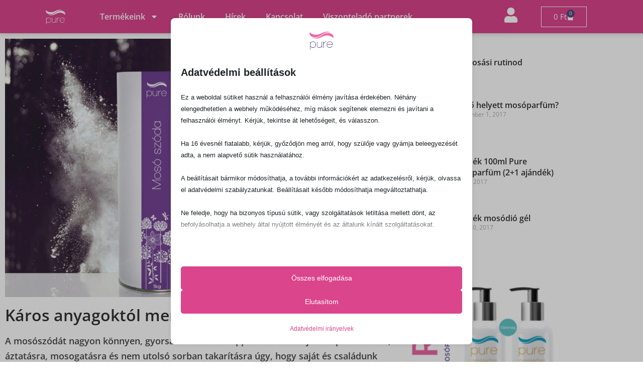

--- FILE ---
content_type: text/html; charset=UTF-8
request_url: https://mypure.hu/karos-anyagoktol-mentes-pure-mososzoda/
body_size: 41270
content:
<!DOCTYPE html>
<html class="html" lang="hu">
<head>
	<meta charset="UTF-8">
	<link rel="profile" href="https://gmpg.org/xfn/11">

	<script data-no-optimize="1" data-cfasync="false" data-pagespeed-no-defer>
      window.mhCookie = {"mode":"cookie-consent","displayMode":"fullscreen","gcmv2":true,"entities":{"cookie":{"mhcookie":"essential","wordpress_test_cookie":"essential","pys_start_session":"essential","__stripe_mid":"essential","wordpress_logged_in_*":"essential","pys_session_limit":"essential","sbjs_migrations":"analytics","sbjs_current_add":"analytics","sbjs_first_add":"analytics","sbjs_current":"analytics","sbjs_first":"analytics","sbjs_udata":"analytics","_gcl_au":"marketing","pys_first_visit":"analytics","pysTrafficSource":"analytics","pys_landing_page":"analytics","_fbp":"marketing","_hjsession_*":"essential","_ga":"analytics","pbid":"unknown","_hjsessionuser_*":"analytics","onlinepenztarca_exitop_mypure1727088454_cookie_lejarat":"unknown","wp_lang":"essential","sbjs_session":"analytics","_ga_*":"analytics","pys_advanced_form_data":"unknown","wp-settings-*":"essential","wp-settings-time-*":"essential","woocommerce_items_in_cart":"essential","woocommerce_cart_hash":"essential","wp_woocommerce_session_*":"essential","__stripe_sid":"essential","pys_utm_source":"analytics","pys_utm_medium":"analytics","pys_utm_campaign":"analytics","pys_utm_term":"analytics","pys_utm_content":"analytics","last_pysTrafficSource":"unknown","last_pys_landing_page":"unknown","last_pys_utm_source":"unknown","last_pys_utm_medium":"unknown","last_pys_utm_campaign":"unknown","last_pys_utm_term":"unknown","last_pys_utm_content":"unknown","_fbc":"marketing","pysAddToCartFragmentId":"unknown","mailerlite_checkout_token":"unknown","mailerlite_accepts_marketing":"unknown","mailerlite_checkout_email":"unknown","pys_fbadid":"unknown","pys_gadid":"unknown","pys_padid":"unknown","pys_bingid":"unknown","last_pys_fbadid":"unknown","last_pys_gadid":"unknown","last_pys_padid":"unknown","last_pys_bingid":"unknown","CookieConsent":"essential","_gcl_aw":"marketing","_gcl_gs":"unknown","_hjCookieTest":"unknown","PHPSESSID":"essential","_tt_enable_cookie":"marketing","_ttp":"marketing","ttcsid_CVR88I3C77U2ULGILSBG":"unknown","ttcsid":"unknown","cfw_login_modal_shown":"analytics","_hjHasCachedUserAttributes":"preferences"},"domain":{"mypure.hu":"essential","www.mypure.hu":"essential","fonts.googleapis.com":"media","secure.gravatar.com":"media","www.onlinepenztarca.hu":"unknown","js.stripe.com":"functional","www.googletagmanager.com":"analytics","static.hotjar.com":"analytics","static.mailerlite.com":"unknown","fonts.gstatic.com":"media","app.mailerlite.com":"unknown","script.hotjar.com":"unknown","stat.op.hu":"analytics","connect.facebook.net":"marketing","www.facebook.com":"media","www.google.com":"media","pagead2.googlesyndication.com":"marketing","region1.google-analytics.com":"analytics","cdnjs.cloudflare.com":"functional","maps.google.com":"media","maps.googleapis.com":"media","onlinepenztarca.hu":"unknown","content.hotjar.io":"media","s.w.org":"unknown","metrics.hotjar.io":"analytics","region1.analytics.google.com":"analytics","www.googleadservices.com":"unknown","td.doubleclick.net":"marketing","googleads.g.doubleclick.net":"marketing","stats.g.doubleclick.net":"analytics","www.google.hu":"unknown","vc.hotjar.io":"unknown","maps.gstatic.com":"media","consent.cookiebot.com":"unknown","analytics.tiktok.com":"analytics","consentcdn.cookiebot.com":"unknown","analytics-ipv6.tiktokw.us":"unknown","imgsct.cookiebot.com":"unknown","b.tile.openstreetmap.org":"media","c.tile.openstreetmap.org":"media","a.tile.openstreetmap.org":"media","www.google.com.br":"unknown","mpc-prod-14-s6uit34pua-ue.a.run.app":"unknown","www.google.com.pk":"unknown","analytics.google.com":"analytics","api-eu.mixpanel.com":"unknown","www.gstatic.com":"unknown","www.google.ie":"unknown"},"resource":[]},"blockedCookieHeaders":false,"functionalBlocked":false,"expiry":"604800","reload":false,"loggingEnabled":true,"multiLanguage":false,"browserLanguage":false,"enabledLanguages":[],"isScanning":false,"siteLanguage":"hu","showToggle":false,"workerSrc":"https:\/\/mypure.hu\/mhcookie-worker.js","assetsDir":"https:\/\/mypure.hu\/wp-content\/mhcookie\/","reportEndpoint":"https:\/\/mypure.hu\/wp-json\/mhcookie\/v1\/discover","logEndpoint":"https:\/\/mypure.hu\/wp-json\/mhcookie\/v1\/log","consentKey":"mhcookie","deviceKey":"mhcookie_device","consentCookie":"mhcookie","preventedCookies":{},"restoreConsent":false,"autoscan":true,"maybeDisabled":false,"extensionDetected":false,"excludedUAs":[]};
      mhCookie.optin = true;
      mhCookie.excludedUA = [].some(
          ua => navigator.userAgent.toLowerCase().includes(ua.trim().toLowerCase())
      );
            mhCookie.cookie=(document.cookie.match(new RegExp(`(?:^|; )${mhCookie.consentCookie}=([^;]*)`))||[])[1]||null;try{mhCookie.userConsent=JSON.parse(atob(mhCookie.cookie))}catch(e){/FBAN|FBAV|Instagram|Twitter|Line|Snapchat|LinkedInApp|WhatsApp|WeChat|Messenger|KAKAOTALK|TikTok|Discord|Skype/.test(navigator.userAgent)||window.top!==window.self?(mhCookie.userConsent=JSON.parse(localStorage.getItem(mhCookie.consentKey))||{groups:[mhCookie.optin?"essential":"all"],services:{cookie:[],domain:[],resource:[]},iab_vendors:[],expiry:0},mhCookie.restoreConsent=!0):mhCookie.userConsent={groups:[mhCookie.optin?"essential":"all"],services:{cookie:[],domain:[],resource:[]},iab_vendors:[],expiry:0}}mhCookie.userConsent&&mhCookie.userConsent.services&&!mhCookie.userConsent.services.resource&&(mhCookie.userConsent.services.resource=[]);                        
            function gtag(){dataLayer.push(arguments)}window.dataLayer=window.dataLayer||[],mhCookie.consentTypes={ad_storage:mhCookie.optin?"denied":"granted",ad_user_data:mhCookie.optin?"denied":"granted",ad_personalization:mhCookie.optin?"denied":"granted",analytics_storage:mhCookie.optin?"denied":"granted",functionality_storage:mhCookie.optin?"denied":"granted",personalization_storage:mhCookie.optin?"denied":"granted",security_storage:"granted"},gtag("consent","default",mhCookie.consentTypes);      </script><script src="https://mypure.hu/wp-content/plugins/must-have-cookie/assets/js/script.js?v=ce37e32b1371eba120983b4c5c561c6a" data-no-optimize="1" data-cfasync="false" data-no-defer data-pagespeed-no-defer></script><title>Káros anyagoktól mentes Pure Mosószóda - MyPure</title>
	<style>img:is([sizes="auto" i], [sizes^="auto," i]) { contain-intrinsic-size: 3000px 1500px }</style>
	
<!-- Google Tag Manager for WordPress by gtm4wp.com -->
<script data-cfasync="false" data-pagespeed-no-defer>
	var gtm4wp_datalayer_name = "dataLayer";
	var dataLayer = dataLayer || [];
	const gtm4wp_use_sku_instead = 0;
	const gtm4wp_currency = 'HUF';
	const gtm4wp_product_per_impression = 10;
	const gtm4wp_clear_ecommerce = false;
	const gtm4wp_datalayer_max_timeout = 2000;

	const gtm4wp_scrollerscript_debugmode         = false;
	const gtm4wp_scrollerscript_callbacktime      = 100;
	const gtm4wp_scrollerscript_readerlocation    = 150;
	const gtm4wp_scrollerscript_contentelementid  = "content";
	const gtm4wp_scrollerscript_scannertime       = 60;
</script>
<!-- End Google Tag Manager for WordPress by gtm4wp.com --><link rel="pingback" href="https://mypure.hu/xmlrpc.php">
<meta name="viewport" content="width=device-width, initial-scale=1"><script type='application/javascript'  id='pys-version-script'>console.log('PixelYourSite Free version 11.1.5.1');</script>
<meta name="description" content="A mosószódát nagyon könnyen, gyorsan és sokféleképpen használhatjuk fel pl.: mosásra, áztatásra, mosogatásra és nem utolsó sorban takarításra úgy, hogy saját és családunk egészségére is vigyázunk és kíméljük a pénztárcánkat is. Végül de nem utolsósorban a természet védelmében is tettünk valamit. A mosószódát már nagyon régóta használják. Elszikesedett talajból állították&hellip;">
<meta name="robots" content="index, follow, max-snippet:-1, max-image-preview:large, max-video-preview:-1">
<link rel="canonical" href="https://mypure.hu/karos-anyagoktol-mentes-pure-mososzoda/">
<meta property="og:url" content="https://mypure.hu/karos-anyagoktol-mentes-pure-mososzoda/">
<meta property="og:site_name" content="MyPure">
<meta property="og:locale" content="hu_HU">
<meta property="og:type" content="article">
<meta property="article:author" content="">
<meta property="article:publisher" content="">
<meta property="article:section" content="Hírek">
<meta property="article:tag" content="mosószóda">
<meta property="article:tag" content="tippek">
<meta property="article:tag" content="vegyszermentes">
<meta property="og:title" content="Káros anyagoktól mentes Pure Mosószóda - MyPure">
<meta property="og:description" content="A mosószódát nagyon könnyen, gyorsan és sokféleképpen használhatjuk fel pl.: mosásra, áztatásra, mosogatásra és nem utolsó sorban takarításra úgy, hogy saját és családunk egészségére is vigyázunk és kíméljük a pénztárcánkat is. Végül de nem utolsósorban a természet védelmében is tettünk valamit. A mosószódát már nagyon régóta használják. Elszikesedett talajból állították&hellip;">
<meta property="og:image" content="https://mypure.hu/wp-content/uploads/2023/05/pure_mososzoda_image.jpg">
<meta property="og:image:secure_url" content="https://mypure.hu/wp-content/uploads/2023/05/pure_mososzoda_image.jpg">
<meta property="og:image:width" content="1800">
<meta property="og:image:height" content="1200">
<meta property="fb:pages" content="">
<meta property="fb:admins" content="">
<meta property="fb:app_id" content="">
<meta name="twitter:card" content="summary">
<meta name="twitter:site" content="">
<meta name="twitter:creator" content="">
<meta name="twitter:title" content="Káros anyagoktól mentes Pure Mosószóda - MyPure">
<meta name="twitter:description" content="A mosószódát nagyon könnyen, gyorsan és sokféleképpen használhatjuk fel pl.: mosásra, áztatásra, mosogatásra és nem utolsó sorban takarításra úgy, hogy saját és családunk egészségére is vigyázunk és kíméljük a pénztárcánkat is. Végül de nem utolsósorban a természet védelmében is tettünk valamit. A mosószódát már nagyon régóta használják. Elszikesedett talajból állították&hellip;">
<meta name="twitter:image" content="https://mypure.hu/wp-content/uploads/2023/05/pure_mososzoda_image.jpg">
<link rel="alternate" type="application/rss+xml" title="MyPure &raquo; hírcsatorna" href="https://mypure.hu/feed/" />
<link rel="alternate" type="application/rss+xml" title="MyPure &raquo; hozzászólás hírcsatorna" href="https://mypure.hu/comments/feed/" />
<link rel="alternate" type="application/rss+xml" title="MyPure &raquo; Káros anyagoktól mentes Pure Mosószóda hozzászólás hírcsatorna" href="https://mypure.hu/karos-anyagoktol-mentes-pure-mososzoda/feed/" />
<script>
window._wpemojiSettings = {"baseUrl":"https:\/\/s.w.org\/images\/core\/emoji\/16.0.1\/72x72\/","ext":".png","svgUrl":"https:\/\/s.w.org\/images\/core\/emoji\/16.0.1\/svg\/","svgExt":".svg","source":{"concatemoji":"https:\/\/mypure.hu\/wp-includes\/js\/wp-emoji-release.min.js?ver=e4183ddaa0480d881ffa8cdecf4a713b"}};
/*! This file is auto-generated */
!function(s,n){var o,i,e;function c(e){try{var t={supportTests:e,timestamp:(new Date).valueOf()};sessionStorage.setItem(o,JSON.stringify(t))}catch(e){}}function p(e,t,n){e.clearRect(0,0,e.canvas.width,e.canvas.height),e.fillText(t,0,0);var t=new Uint32Array(e.getImageData(0,0,e.canvas.width,e.canvas.height).data),a=(e.clearRect(0,0,e.canvas.width,e.canvas.height),e.fillText(n,0,0),new Uint32Array(e.getImageData(0,0,e.canvas.width,e.canvas.height).data));return t.every(function(e,t){return e===a[t]})}function u(e,t){e.clearRect(0,0,e.canvas.width,e.canvas.height),e.fillText(t,0,0);for(var n=e.getImageData(16,16,1,1),a=0;a<n.data.length;a++)if(0!==n.data[a])return!1;return!0}function f(e,t,n,a){switch(t){case"flag":return n(e,"\ud83c\udff3\ufe0f\u200d\u26a7\ufe0f","\ud83c\udff3\ufe0f\u200b\u26a7\ufe0f")?!1:!n(e,"\ud83c\udde8\ud83c\uddf6","\ud83c\udde8\u200b\ud83c\uddf6")&&!n(e,"\ud83c\udff4\udb40\udc67\udb40\udc62\udb40\udc65\udb40\udc6e\udb40\udc67\udb40\udc7f","\ud83c\udff4\u200b\udb40\udc67\u200b\udb40\udc62\u200b\udb40\udc65\u200b\udb40\udc6e\u200b\udb40\udc67\u200b\udb40\udc7f");case"emoji":return!a(e,"\ud83e\udedf")}return!1}function g(e,t,n,a){var r="undefined"!=typeof WorkerGlobalScope&&self instanceof WorkerGlobalScope?new OffscreenCanvas(300,150):s.createElement("canvas"),o=r.getContext("2d",{willReadFrequently:!0}),i=(o.textBaseline="top",o.font="600 32px Arial",{});return e.forEach(function(e){i[e]=t(o,e,n,a)}),i}function t(e){var t=s.createElement("script");t.src=e,t.defer=!0,s.head.appendChild(t)}"undefined"!=typeof Promise&&(o="wpEmojiSettingsSupports",i=["flag","emoji"],n.supports={everything:!0,everythingExceptFlag:!0},e=new Promise(function(e){s.addEventListener("DOMContentLoaded",e,{once:!0})}),new Promise(function(t){var n=function(){try{var e=JSON.parse(sessionStorage.getItem(o));if("object"==typeof e&&"number"==typeof e.timestamp&&(new Date).valueOf()<e.timestamp+604800&&"object"==typeof e.supportTests)return e.supportTests}catch(e){}return null}();if(!n){if("undefined"!=typeof Worker&&"undefined"!=typeof OffscreenCanvas&&"undefined"!=typeof URL&&URL.createObjectURL&&"undefined"!=typeof Blob)try{var e="postMessage("+g.toString()+"("+[JSON.stringify(i),f.toString(),p.toString(),u.toString()].join(",")+"));",a=new Blob([e],{type:"text/javascript"}),r=new Worker(URL.createObjectURL(a),{name:"wpTestEmojiSupports"});return void(r.onmessage=function(e){c(n=e.data),r.terminate(),t(n)})}catch(e){}c(n=g(i,f,p,u))}t(n)}).then(function(e){for(var t in e)n.supports[t]=e[t],n.supports.everything=n.supports.everything&&n.supports[t],"flag"!==t&&(n.supports.everythingExceptFlag=n.supports.everythingExceptFlag&&n.supports[t]);n.supports.everythingExceptFlag=n.supports.everythingExceptFlag&&!n.supports.flag,n.DOMReady=!1,n.readyCallback=function(){n.DOMReady=!0}}).then(function(){return e}).then(function(){var e;n.supports.everything||(n.readyCallback(),(e=n.source||{}).concatemoji?t(e.concatemoji):e.wpemoji&&e.twemoji&&(t(e.twemoji),t(e.wpemoji)))}))}((window,document),window._wpemojiSettings);
</script>
<link rel='stylesheet' id='cfw-blocks-styles-css' href='https://mypure.hu/wp-content/plugins/checkout-for-woocommerce/build/css/blocks-styles.css?ver=a1d32077b0abb8a3a7f2a2a546cab77c' media='all' />
<link rel='stylesheet' id='woo-conditional-shipping-blocks-style-css' href='https://mypure.hu/wp-content/plugins/conditional-shipping-for-woocommerce/frontend/css/woo-conditional-shipping.css?ver=3.6.0.free' media='all' />
<link rel='stylesheet' id='woocommerce-smart-coupons-available-coupons-block-css' href='https://mypure.hu/wp-content/plugins/woocommerce-smart-coupons/blocks/build/style-woocommerce-smart-coupons-available-coupons-block.css?ver=9.38.2' media='all' />
<link rel='stylesheet' id='wp-components-css' href='https://mypure.hu/wp-includes/css/dist/components/style.min.css?ver=e4183ddaa0480d881ffa8cdecf4a713b' media='all' />
<link rel='stylesheet' id='woocommerce-smart-coupons-send-coupon-form-block-css' href='https://mypure.hu/wp-content/plugins/woocommerce-smart-coupons/blocks/build/style-woocommerce-smart-coupons-send-coupon-form-block.css?ver=9.38.2' media='all' />
<link rel='stylesheet' id='woocommerce-smart-coupons-action-tab-frontend-css' href='https://mypure.hu/wp-content/plugins/woocommerce-smart-coupons/blocks/build/style-woocommerce-smart-coupons-action-tab-frontend.css?ver=9.38.2' media='all' />
<link rel='stylesheet' id='vp-woo-pont-picker-block-css' href='https://mypure.hu/wp-content/plugins/hungarian-pickup-points-for-woocommerce/build/style-pont-picker-block.css?ver=3.7.3' media='all' />
<link rel='stylesheet' id='vat-number-block-css' href='https://mypure.hu/wp-content/plugins/woo-billingo-plus/build/style-vat-number-block.css?ver=5.3' media='all' />
<link rel='stylesheet' id='xoo-aff-style-css' href='https://mypure.hu/wp-content/plugins/waitlist-woocommerce/xoo-form-fields-fw/assets/css/xoo-aff-style.css?ver=2.0.6' media='all' />
<style id='xoo-aff-style-inline-css'>

.xoo-aff-input-group .xoo-aff-input-icon{
	background-color:  #eee;
	color:  #555;
	max-width: 40px;
	min-width: 40px;
	border-color:  #ccc;
	border-width: 1px;
	font-size: 14px;
}
.xoo-aff-group{
	margin-bottom: 30px;
}

.xoo-aff-group input[type="text"], .xoo-aff-group input[type="password"], .xoo-aff-group input[type="email"], .xoo-aff-group input[type="number"], .xoo-aff-group select, .xoo-aff-group select + .select2, .xoo-aff-group input[type="tel"], .xoo-aff-group input[type="file"]{
	background-color: #fff;
	color: #777;
	border-width: 1px;
	border-color: #cccccc;
	height: 50px;
}


.xoo-aff-group input[type="file"]{
	line-height: calc(50px - 13px);
}



.xoo-aff-group input[type="text"]::placeholder, .xoo-aff-group input[type="password"]::placeholder, .xoo-aff-group input[type="email"]::placeholder, .xoo-aff-group input[type="number"]::placeholder, .xoo-aff-group select::placeholder, .xoo-aff-group input[type="tel"]::placeholder, .xoo-aff-group .select2-selection__rendered, .xoo-aff-group .select2-container--default .select2-selection--single .select2-selection__rendered, .xoo-aff-group input[type="file"]::placeholder, .xoo-aff-group input::file-selector-button{
	color: #777;
}

.xoo-aff-group input[type="text"]:focus, .xoo-aff-group input[type="password"]:focus, .xoo-aff-group input[type="email"]:focus, .xoo-aff-group input[type="number"]:focus, .xoo-aff-group select:focus, .xoo-aff-group select + .select2:focus, .xoo-aff-group input[type="tel"]:focus, .xoo-aff-group input[type="file"]:focus{
	background-color: #ededed;
	color: #000;
}

[placeholder]:focus::-webkit-input-placeholder{
	color: #000!important;
}


.xoo-aff-input-icon + input[type="text"], .xoo-aff-input-icon + input[type="password"], .xoo-aff-input-icon + input[type="email"], .xoo-aff-input-icon + input[type="number"], .xoo-aff-input-icon + select, .xoo-aff-input-icon + select + .select2,  .xoo-aff-input-icon + input[type="tel"], .xoo-aff-input-icon + input[type="file"]{
	border-bottom-left-radius: 0;
	border-top-left-radius: 0;
}


</style>
<link rel='stylesheet' id='xoo-aff-font-awesome5-css' href='https://mypure.hu/wp-content/plugins/waitlist-woocommerce/xoo-form-fields-fw/lib/fontawesome5/css/all.min.css?ver=e4183ddaa0480d881ffa8cdecf4a713b' media='all' />
<style id='wp-emoji-styles-inline-css'>

	img.wp-smiley, img.emoji {
		display: inline !important;
		border: none !important;
		box-shadow: none !important;
		height: 1em !important;
		width: 1em !important;
		margin: 0 0.07em !important;
		vertical-align: -0.1em !important;
		background: none !important;
		padding: 0 !important;
	}
</style>
<link rel='stylesheet' id='wp-block-library-css' href='https://mypure.hu/wp-includes/css/dist/block-library/style.min.css?ver=e4183ddaa0480d881ffa8cdecf4a713b' media='all' />
<style id='wp-block-library-theme-inline-css'>
.wp-block-audio :where(figcaption){color:#555;font-size:13px;text-align:center}.is-dark-theme .wp-block-audio :where(figcaption){color:#ffffffa6}.wp-block-audio{margin:0 0 1em}.wp-block-code{border:1px solid #ccc;border-radius:4px;font-family:Menlo,Consolas,monaco,monospace;padding:.8em 1em}.wp-block-embed :where(figcaption){color:#555;font-size:13px;text-align:center}.is-dark-theme .wp-block-embed :where(figcaption){color:#ffffffa6}.wp-block-embed{margin:0 0 1em}.blocks-gallery-caption{color:#555;font-size:13px;text-align:center}.is-dark-theme .blocks-gallery-caption{color:#ffffffa6}:root :where(.wp-block-image figcaption){color:#555;font-size:13px;text-align:center}.is-dark-theme :root :where(.wp-block-image figcaption){color:#ffffffa6}.wp-block-image{margin:0 0 1em}.wp-block-pullquote{border-bottom:4px solid;border-top:4px solid;color:currentColor;margin-bottom:1.75em}.wp-block-pullquote cite,.wp-block-pullquote footer,.wp-block-pullquote__citation{color:currentColor;font-size:.8125em;font-style:normal;text-transform:uppercase}.wp-block-quote{border-left:.25em solid;margin:0 0 1.75em;padding-left:1em}.wp-block-quote cite,.wp-block-quote footer{color:currentColor;font-size:.8125em;font-style:normal;position:relative}.wp-block-quote:where(.has-text-align-right){border-left:none;border-right:.25em solid;padding-left:0;padding-right:1em}.wp-block-quote:where(.has-text-align-center){border:none;padding-left:0}.wp-block-quote.is-large,.wp-block-quote.is-style-large,.wp-block-quote:where(.is-style-plain){border:none}.wp-block-search .wp-block-search__label{font-weight:700}.wp-block-search__button{border:1px solid #ccc;padding:.375em .625em}:where(.wp-block-group.has-background){padding:1.25em 2.375em}.wp-block-separator.has-css-opacity{opacity:.4}.wp-block-separator{border:none;border-bottom:2px solid;margin-left:auto;margin-right:auto}.wp-block-separator.has-alpha-channel-opacity{opacity:1}.wp-block-separator:not(.is-style-wide):not(.is-style-dots){width:100px}.wp-block-separator.has-background:not(.is-style-dots){border-bottom:none;height:1px}.wp-block-separator.has-background:not(.is-style-wide):not(.is-style-dots){height:2px}.wp-block-table{margin:0 0 1em}.wp-block-table td,.wp-block-table th{word-break:normal}.wp-block-table :where(figcaption){color:#555;font-size:13px;text-align:center}.is-dark-theme .wp-block-table :where(figcaption){color:#ffffffa6}.wp-block-video :where(figcaption){color:#555;font-size:13px;text-align:center}.is-dark-theme .wp-block-video :where(figcaption){color:#ffffffa6}.wp-block-video{margin:0 0 1em}:root :where(.wp-block-template-part.has-background){margin-bottom:0;margin-top:0;padding:1.25em 2.375em}
</style>
<style id='classic-theme-styles-inline-css'>
/*! This file is auto-generated */
.wp-block-button__link{color:#fff;background-color:#32373c;border-radius:9999px;box-shadow:none;text-decoration:none;padding:calc(.667em + 2px) calc(1.333em + 2px);font-size:1.125em}.wp-block-file__button{background:#32373c;color:#fff;text-decoration:none}
</style>
<style id='global-styles-inline-css'>
:root{--wp--preset--aspect-ratio--square: 1;--wp--preset--aspect-ratio--4-3: 4/3;--wp--preset--aspect-ratio--3-4: 3/4;--wp--preset--aspect-ratio--3-2: 3/2;--wp--preset--aspect-ratio--2-3: 2/3;--wp--preset--aspect-ratio--16-9: 16/9;--wp--preset--aspect-ratio--9-16: 9/16;--wp--preset--color--black: #000000;--wp--preset--color--cyan-bluish-gray: #abb8c3;--wp--preset--color--white: #ffffff;--wp--preset--color--pale-pink: #f78da7;--wp--preset--color--vivid-red: #cf2e2e;--wp--preset--color--luminous-vivid-orange: #ff6900;--wp--preset--color--luminous-vivid-amber: #fcb900;--wp--preset--color--light-green-cyan: #7bdcb5;--wp--preset--color--vivid-green-cyan: #00d084;--wp--preset--color--pale-cyan-blue: #8ed1fc;--wp--preset--color--vivid-cyan-blue: #0693e3;--wp--preset--color--vivid-purple: #9b51e0;--wp--preset--gradient--vivid-cyan-blue-to-vivid-purple: linear-gradient(135deg,rgba(6,147,227,1) 0%,rgb(155,81,224) 100%);--wp--preset--gradient--light-green-cyan-to-vivid-green-cyan: linear-gradient(135deg,rgb(122,220,180) 0%,rgb(0,208,130) 100%);--wp--preset--gradient--luminous-vivid-amber-to-luminous-vivid-orange: linear-gradient(135deg,rgba(252,185,0,1) 0%,rgba(255,105,0,1) 100%);--wp--preset--gradient--luminous-vivid-orange-to-vivid-red: linear-gradient(135deg,rgba(255,105,0,1) 0%,rgb(207,46,46) 100%);--wp--preset--gradient--very-light-gray-to-cyan-bluish-gray: linear-gradient(135deg,rgb(238,238,238) 0%,rgb(169,184,195) 100%);--wp--preset--gradient--cool-to-warm-spectrum: linear-gradient(135deg,rgb(74,234,220) 0%,rgb(151,120,209) 20%,rgb(207,42,186) 40%,rgb(238,44,130) 60%,rgb(251,105,98) 80%,rgb(254,248,76) 100%);--wp--preset--gradient--blush-light-purple: linear-gradient(135deg,rgb(255,206,236) 0%,rgb(152,150,240) 100%);--wp--preset--gradient--blush-bordeaux: linear-gradient(135deg,rgb(254,205,165) 0%,rgb(254,45,45) 50%,rgb(107,0,62) 100%);--wp--preset--gradient--luminous-dusk: linear-gradient(135deg,rgb(255,203,112) 0%,rgb(199,81,192) 50%,rgb(65,88,208) 100%);--wp--preset--gradient--pale-ocean: linear-gradient(135deg,rgb(255,245,203) 0%,rgb(182,227,212) 50%,rgb(51,167,181) 100%);--wp--preset--gradient--electric-grass: linear-gradient(135deg,rgb(202,248,128) 0%,rgb(113,206,126) 100%);--wp--preset--gradient--midnight: linear-gradient(135deg,rgb(2,3,129) 0%,rgb(40,116,252) 100%);--wp--preset--font-size--small: 13px;--wp--preset--font-size--medium: 20px;--wp--preset--font-size--large: 36px;--wp--preset--font-size--x-large: 42px;--wp--preset--spacing--20: 0.44rem;--wp--preset--spacing--30: 0.67rem;--wp--preset--spacing--40: 1rem;--wp--preset--spacing--50: 1.5rem;--wp--preset--spacing--60: 2.25rem;--wp--preset--spacing--70: 3.38rem;--wp--preset--spacing--80: 5.06rem;--wp--preset--shadow--natural: 6px 6px 9px rgba(0, 0, 0, 0.2);--wp--preset--shadow--deep: 12px 12px 50px rgba(0, 0, 0, 0.4);--wp--preset--shadow--sharp: 6px 6px 0px rgba(0, 0, 0, 0.2);--wp--preset--shadow--outlined: 6px 6px 0px -3px rgba(255, 255, 255, 1), 6px 6px rgba(0, 0, 0, 1);--wp--preset--shadow--crisp: 6px 6px 0px rgba(0, 0, 0, 1);}:where(.is-layout-flex){gap: 0.5em;}:where(.is-layout-grid){gap: 0.5em;}body .is-layout-flex{display: flex;}.is-layout-flex{flex-wrap: wrap;align-items: center;}.is-layout-flex > :is(*, div){margin: 0;}body .is-layout-grid{display: grid;}.is-layout-grid > :is(*, div){margin: 0;}:where(.wp-block-columns.is-layout-flex){gap: 2em;}:where(.wp-block-columns.is-layout-grid){gap: 2em;}:where(.wp-block-post-template.is-layout-flex){gap: 1.25em;}:where(.wp-block-post-template.is-layout-grid){gap: 1.25em;}.has-black-color{color: var(--wp--preset--color--black) !important;}.has-cyan-bluish-gray-color{color: var(--wp--preset--color--cyan-bluish-gray) !important;}.has-white-color{color: var(--wp--preset--color--white) !important;}.has-pale-pink-color{color: var(--wp--preset--color--pale-pink) !important;}.has-vivid-red-color{color: var(--wp--preset--color--vivid-red) !important;}.has-luminous-vivid-orange-color{color: var(--wp--preset--color--luminous-vivid-orange) !important;}.has-luminous-vivid-amber-color{color: var(--wp--preset--color--luminous-vivid-amber) !important;}.has-light-green-cyan-color{color: var(--wp--preset--color--light-green-cyan) !important;}.has-vivid-green-cyan-color{color: var(--wp--preset--color--vivid-green-cyan) !important;}.has-pale-cyan-blue-color{color: var(--wp--preset--color--pale-cyan-blue) !important;}.has-vivid-cyan-blue-color{color: var(--wp--preset--color--vivid-cyan-blue) !important;}.has-vivid-purple-color{color: var(--wp--preset--color--vivid-purple) !important;}.has-black-background-color{background-color: var(--wp--preset--color--black) !important;}.has-cyan-bluish-gray-background-color{background-color: var(--wp--preset--color--cyan-bluish-gray) !important;}.has-white-background-color{background-color: var(--wp--preset--color--white) !important;}.has-pale-pink-background-color{background-color: var(--wp--preset--color--pale-pink) !important;}.has-vivid-red-background-color{background-color: var(--wp--preset--color--vivid-red) !important;}.has-luminous-vivid-orange-background-color{background-color: var(--wp--preset--color--luminous-vivid-orange) !important;}.has-luminous-vivid-amber-background-color{background-color: var(--wp--preset--color--luminous-vivid-amber) !important;}.has-light-green-cyan-background-color{background-color: var(--wp--preset--color--light-green-cyan) !important;}.has-vivid-green-cyan-background-color{background-color: var(--wp--preset--color--vivid-green-cyan) !important;}.has-pale-cyan-blue-background-color{background-color: var(--wp--preset--color--pale-cyan-blue) !important;}.has-vivid-cyan-blue-background-color{background-color: var(--wp--preset--color--vivid-cyan-blue) !important;}.has-vivid-purple-background-color{background-color: var(--wp--preset--color--vivid-purple) !important;}.has-black-border-color{border-color: var(--wp--preset--color--black) !important;}.has-cyan-bluish-gray-border-color{border-color: var(--wp--preset--color--cyan-bluish-gray) !important;}.has-white-border-color{border-color: var(--wp--preset--color--white) !important;}.has-pale-pink-border-color{border-color: var(--wp--preset--color--pale-pink) !important;}.has-vivid-red-border-color{border-color: var(--wp--preset--color--vivid-red) !important;}.has-luminous-vivid-orange-border-color{border-color: var(--wp--preset--color--luminous-vivid-orange) !important;}.has-luminous-vivid-amber-border-color{border-color: var(--wp--preset--color--luminous-vivid-amber) !important;}.has-light-green-cyan-border-color{border-color: var(--wp--preset--color--light-green-cyan) !important;}.has-vivid-green-cyan-border-color{border-color: var(--wp--preset--color--vivid-green-cyan) !important;}.has-pale-cyan-blue-border-color{border-color: var(--wp--preset--color--pale-cyan-blue) !important;}.has-vivid-cyan-blue-border-color{border-color: var(--wp--preset--color--vivid-cyan-blue) !important;}.has-vivid-purple-border-color{border-color: var(--wp--preset--color--vivid-purple) !important;}.has-vivid-cyan-blue-to-vivid-purple-gradient-background{background: var(--wp--preset--gradient--vivid-cyan-blue-to-vivid-purple) !important;}.has-light-green-cyan-to-vivid-green-cyan-gradient-background{background: var(--wp--preset--gradient--light-green-cyan-to-vivid-green-cyan) !important;}.has-luminous-vivid-amber-to-luminous-vivid-orange-gradient-background{background: var(--wp--preset--gradient--luminous-vivid-amber-to-luminous-vivid-orange) !important;}.has-luminous-vivid-orange-to-vivid-red-gradient-background{background: var(--wp--preset--gradient--luminous-vivid-orange-to-vivid-red) !important;}.has-very-light-gray-to-cyan-bluish-gray-gradient-background{background: var(--wp--preset--gradient--very-light-gray-to-cyan-bluish-gray) !important;}.has-cool-to-warm-spectrum-gradient-background{background: var(--wp--preset--gradient--cool-to-warm-spectrum) !important;}.has-blush-light-purple-gradient-background{background: var(--wp--preset--gradient--blush-light-purple) !important;}.has-blush-bordeaux-gradient-background{background: var(--wp--preset--gradient--blush-bordeaux) !important;}.has-luminous-dusk-gradient-background{background: var(--wp--preset--gradient--luminous-dusk) !important;}.has-pale-ocean-gradient-background{background: var(--wp--preset--gradient--pale-ocean) !important;}.has-electric-grass-gradient-background{background: var(--wp--preset--gradient--electric-grass) !important;}.has-midnight-gradient-background{background: var(--wp--preset--gradient--midnight) !important;}.has-small-font-size{font-size: var(--wp--preset--font-size--small) !important;}.has-medium-font-size{font-size: var(--wp--preset--font-size--medium) !important;}.has-large-font-size{font-size: var(--wp--preset--font-size--large) !important;}.has-x-large-font-size{font-size: var(--wp--preset--font-size--x-large) !important;}
:where(.wp-block-post-template.is-layout-flex){gap: 1.25em;}:where(.wp-block-post-template.is-layout-grid){gap: 1.25em;}
:where(.wp-block-columns.is-layout-flex){gap: 2em;}:where(.wp-block-columns.is-layout-grid){gap: 2em;}
:root :where(.wp-block-pullquote){font-size: 1.5em;line-height: 1.6;}
</style>
<style id='woocommerce-inline-inline-css'>
.woocommerce form .form-row .required { visibility: visible; }
</style>
<link rel='stylesheet' id='woo_conditional_shipping_css-css' href='https://mypure.hu/wp-content/plugins/conditional-shipping-for-woocommerce/includes/frontend/../../frontend/css/woo-conditional-shipping.css?ver=3.6.0.free' media='all' />
<link rel='stylesheet' id='xoo-wl-style-css' href='https://mypure.hu/wp-content/plugins/waitlist-woocommerce/assets/css/xoo-wl-style.css?ver=2.8.4' media='all' />
<style id='xoo-wl-style-inline-css'>

			button.xoo-wl-action-btn{
				background-color: #db458c;
				color: #fff;
				padding: 10px;
			}
			button.xoo-wl-submit-btn{
				max-width: 400px;
			}
			button.xoo-wl-open-form-btn{
				max-width: 300px;
			}
			.xoo-wl-inmodal{
				max-width: 1000px;
				max-height: 600px;
			}
		
			.xoo-wl-sidebar{
				background-image: url(https://mypure.hu/wp-content/uploads/2023/06/feliratkozas_termekismertetore.jpg);
				min-width: 50%;
			}
				.xoo-wl-modal:before {
				    content: '';
				    display: inline-block;
				    height: 100%;
				    vertical-align: middle;
				    margin-right: -0.25em;
				}
			
</style>
<link rel='stylesheet' id='xoo-wl-fonts-css' href='https://mypure.hu/wp-content/plugins/waitlist-woocommerce/assets/css/xoo-wl-fonts.css?ver=2.8.4' media='all' />
<link rel='stylesheet' id='woo-variation-swatches-css' href='https://mypure.hu/wp-content/plugins/woo-variation-swatches/assets/css/frontend.min.css?ver=1764234392' media='all' />
<style id='woo-variation-swatches-inline-css'>
:root {
--wvs-tick:url("data:image/svg+xml;utf8,%3Csvg filter='drop-shadow(0px 0px 2px rgb(0 0 0 / .8))' xmlns='http://www.w3.org/2000/svg'  viewBox='0 0 30 30'%3E%3Cpath fill='none' stroke='%23ffffff' stroke-linecap='round' stroke-linejoin='round' stroke-width='4' d='M4 16L11 23 27 7'/%3E%3C/svg%3E");

--wvs-cross:url("data:image/svg+xml;utf8,%3Csvg filter='drop-shadow(0px 0px 5px rgb(255 255 255 / .6))' xmlns='http://www.w3.org/2000/svg' width='72px' height='72px' viewBox='0 0 24 24'%3E%3Cpath fill='none' stroke='%23ff0000' stroke-linecap='round' stroke-width='0.6' d='M5 5L19 19M19 5L5 19'/%3E%3C/svg%3E");
--wvs-single-product-item-width:30px;
--wvs-single-product-item-height:30px;
--wvs-single-product-item-font-size:16px}
</style>
<link rel='stylesheet' id='xoo-cp-style-css' href='https://mypure.hu/wp-content/plugins/woocommerce-cart-popup-premium/assets/css/xoo-cp-style.css?ver=1.6' media='all' />
<style id='xoo-cp-style-inline-css'>
span.xcp-chng{
			display: none;
		}a.xoo-cp-btn-vc{
			display: none;
		}.xoo-cp-variations{
			margin: 0 auto;
		}.xoo-cp-adding,.xoo-cp-added{display:none!important}
		table.xoo-cp-cart tr.xoo-cp-ths{
			background-color: #eeeeee;
		}
		tr.xoo-cp-ths th{
			color: #000000;
		}
		.xoo-cp-container{
			max-width: 900px;
			background-color: #ffffff;
			background-image: url();
		}
		.xoo-cp-container , li.xoo-cp-rel-sing h3 , li.xoo-cp-rel-sing .product_price , input.xoo-cp-qty , li.xoo-cp-rel-sing .amount , .xoo-cp-empct , .xoo-cp-ptitle a{
			color: #000000
		}
		.xcp-chng ,.xoo-cp-qtybox{
    		border-color: #000000;
		}
		input.xoo-cp-qty{
			background-color: #ffffff;
		}
		.xcp-btn{
			background-color: #db458c;
			color: #ffffff;
			font-size: 14px;
			border-radius: 5px;
			border: 1px solid #db458c;
		}
		.xcp-btn:hover{
			color: #ffffff;
		}
		td.xoo-cp-pimg{
			width: 15%;
		}
		table.xoo-cp-cart , table.xoo-cp-cart td{
			border: 0;
		}
		table.xoo-cp-cart tr{
			border-top: 0px solid;
			border-bottom: 0px solid;
			border-color: #ebe9eb;
		}
		.xoo-cp-rel-sing{
		    width: 31.333333333333%;
		    display: inline-block;
		    margin: 0 1%;
		    float: left;
		    text-align: center;
		}
		.xoo-cp-rel-title , .xoo-cp-rel-price .amount , .xoo-cp-rel-sing a.add_to_cart_button{
			font-size: 13px;
		}

		.xoo-cp-basket{
			background-color: #ffffff;
		}
		.xcp-bk-icon{
   			font-size: 40px;
   			color: #444444;
		}
		.xcp-bk-count{
			color: #ffffff;
			background-color: #cc0086;
		}

		span.xoo-cp-close{
			color: #000000;
		}

		.xoo-cp-hdtxt , span.xcp-rel-head{
			background-color: ;
			color: #000000;
			font-size: 16px;
		}
		
		.xoo-cp-hdtxt{
			border-bottom: 0px solid #000000;
		}

		span.xcp-rel-head{
			border-bottom: 0px solid #000000;
			border-top: 0px solid #000000;
		}

		td.xoo-cp-remove .xoo-cp-remove-pd{
			color: #ea0a0a;
		}

		table.xoo-cp-cart td.xoo-cp-ptitle{
			width: 40%;
			text-align: center;
		}
</style>
<link rel='stylesheet' id='xoo-scrollbar-style-css' href='https://mypure.hu/wp-content/plugins/woocommerce-cart-popup-premium/lib/scrollbar/jquery.mCustomScrollbar.min.css?ver=e4183ddaa0480d881ffa8cdecf4a713b' media='all' />
<link rel='stylesheet' id='brands-styles-css' href='https://mypure.hu/wp-content/plugins/woocommerce/assets/css/brands.css?ver=10.3.7' media='all' />
<link rel='stylesheet' id='oceanwp-woo-mini-cart-css' href='https://mypure.hu/wp-content/themes/oceanwp/assets/css/woo/woo-mini-cart.min.css?ver=e4183ddaa0480d881ffa8cdecf4a713b' media='all' />
<link rel='stylesheet' id='font-awesome-css' href='https://mypure.hu/wp-content/themes/oceanwp/assets/fonts/fontawesome/css/all.min.css?ver=6.7.2' media='all' />
<link rel='stylesheet' id='simple-line-icons-css' href='https://mypure.hu/wp-content/themes/oceanwp/assets/css/third/simple-line-icons.min.css?ver=2.4.0' media='all' />
<link rel='stylesheet' id='oceanwp-style-css' href='https://mypure.hu/wp-content/themes/oceanwp/assets/css/style.min.css?ver=4.1.4' media='all' />
<link rel='stylesheet' id='elementor-frontend-css' href='https://mypure.hu/wp-content/plugins/elementor/assets/css/frontend.min.css?ver=3.34.0' media='all' />
<link rel='stylesheet' id='widget-image-css' href='https://mypure.hu/wp-content/plugins/elementor/assets/css/widget-image.min.css?ver=3.34.0' media='all' />
<link rel='stylesheet' id='widget-nav-menu-css' href='https://mypure.hu/wp-content/plugins/elementor-pro/assets/css/widget-nav-menu.min.css?ver=3.34.0' media='all' />
<link rel='stylesheet' id='e-animation-grow-css' href='https://mypure.hu/wp-content/plugins/elementor/assets/lib/animations/styles/e-animation-grow.min.css?ver=3.34.0' media='all' />
<link rel='stylesheet' id='widget-woocommerce-menu-cart-css' href='https://mypure.hu/wp-content/plugins/elementor-pro/assets/css/widget-woocommerce-menu-cart.min.css?ver=3.34.0' media='all' />
<link rel='stylesheet' id='e-sticky-css' href='https://mypure.hu/wp-content/plugins/elementor-pro/assets/css/modules/sticky.min.css?ver=3.34.0' media='all' />
<link rel='stylesheet' id='widget-heading-css' href='https://mypure.hu/wp-content/plugins/elementor/assets/css/widget-heading.min.css?ver=3.34.0' media='all' />
<link rel='stylesheet' id='widget-icon-list-css' href='https://mypure.hu/wp-content/plugins/elementor/assets/css/widget-icon-list.min.css?ver=3.34.0' media='all' />
<link rel='stylesheet' id='widget-social-icons-css' href='https://mypure.hu/wp-content/plugins/elementor/assets/css/widget-social-icons.min.css?ver=3.34.0' media='all' />
<link rel='stylesheet' id='e-apple-webkit-css' href='https://mypure.hu/wp-content/plugins/elementor/assets/css/conditionals/apple-webkit.min.css?ver=3.34.0' media='all' />
<link rel='stylesheet' id='widget-posts-css' href='https://mypure.hu/wp-content/plugins/elementor-pro/assets/css/widget-posts.min.css?ver=3.34.0' media='all' />
<link rel='stylesheet' id='widget-woocommerce-products-css' href='https://mypure.hu/wp-content/plugins/elementor-pro/assets/css/widget-woocommerce-products.min.css?ver=3.34.0' media='all' />
<link rel='stylesheet' id='widget-post-navigation-css' href='https://mypure.hu/wp-content/plugins/elementor-pro/assets/css/widget-post-navigation.min.css?ver=3.34.0' media='all' />
<link rel='stylesheet' id='elementor-post-10-css' href='https://mypure.hu/wp-content/uploads/elementor/css/post-10.css?ver=1767446585' media='all' />
<link rel='stylesheet' id='font-awesome-5-all-css' href='https://mypure.hu/wp-content/plugins/elementor/assets/lib/font-awesome/css/all.min.css?ver=3.34.0' media='all' />
<link rel='stylesheet' id='font-awesome-4-shim-css' href='https://mypure.hu/wp-content/plugins/elementor/assets/lib/font-awesome/css/v4-shims.min.css?ver=3.34.0' media='all' />
<link rel='stylesheet' id='elementor-post-62-css' href='https://mypure.hu/wp-content/uploads/elementor/css/post-62.css?ver=1767446585' media='all' />
<link rel='stylesheet' id='elementor-post-68-css' href='https://mypure.hu/wp-content/uploads/elementor/css/post-68.css?ver=1767446585' media='all' />
<link rel='stylesheet' id='elementor-post-4359-css' href='https://mypure.hu/wp-content/uploads/elementor/css/post-4359.css?ver=1767447812' media='all' />
<link rel='stylesheet' id='pmw-public-elementor-fix-css' href='https://mypure.hu/wp-content/plugins/woocommerce-google-adwords-conversion-tracking-tag/css/public/elementor-fix.css?ver=1.54.1' media='all' />
<link rel='stylesheet' id='oceanwp-woocommerce-css' href='https://mypure.hu/wp-content/themes/oceanwp/assets/css/woo/woocommerce.min.css?ver=e4183ddaa0480d881ffa8cdecf4a713b' media='all' />
<link rel='stylesheet' id='oceanwp-woo-star-font-css' href='https://mypure.hu/wp-content/themes/oceanwp/assets/css/woo/woo-star-font.min.css?ver=e4183ddaa0480d881ffa8cdecf4a713b' media='all' />
<link rel='stylesheet' id='oceanwp-woo-quick-view-css' href='https://mypure.hu/wp-content/themes/oceanwp/assets/css/woo/woo-quick-view.min.css?ver=e4183ddaa0480d881ffa8cdecf4a713b' media='all' />
<link rel='stylesheet' id='mhcookie-css' href='https://mypure.hu/wp-content/mhcookie/styles.css?ver=128cf1fdf1df43c6d935bedce29023ca' media='all' />
<link rel='stylesheet' id='elementor-gf-local-roboto-css' href='https://mypure.hu/wp-content/uploads/elementor/google-fonts/css/roboto.css?ver=1759833077' media='all' />
<link rel='stylesheet' id='elementor-gf-local-robotoslab-css' href='https://mypure.hu/wp-content/uploads/elementor/google-fonts/css/robotoslab.css?ver=1759833079' media='all' />
<link rel='stylesheet' id='elementor-gf-local-opensans-css' href='https://mypure.hu/wp-content/uploads/elementor/google-fonts/css/opensans.css?ver=1759833096' media='all' />
<link rel='stylesheet' id='elementor-gf-local-lato-css' href='https://mypure.hu/wp-content/uploads/elementor/google-fonts/css/lato.css?ver=1759833083' media='all' />
<link rel='stylesheet' id='elementor-gf-local-montserrat-css' href='https://mypure.hu/wp-content/uploads/elementor/google-fonts/css/montserrat.css?ver=1759833086' media='all' />
<script type="text/template" id="tmpl-variation-template">
	<div class="woocommerce-variation-description">{{{ data.variation.variation_description }}}</div>
	<div class="woocommerce-variation-price">{{{ data.variation.price_html }}}</div>
	<div class="woocommerce-variation-availability">{{{ data.variation.availability_html }}}</div>
</script>
<script type="text/template" id="tmpl-unavailable-variation-template">
	<p role="alert">Sajnáljuk, ez a termék nem elérhető. Kérlek, válassz egy másik kombinációt.</p>
</script>
<script id="jquery-core-js-extra">
var pysFacebookRest = {"restApiUrl":"https:\/\/mypure.hu\/wp-json\/pys-facebook\/v1\/event","debug":""};
</script>
<script src="https://mypure.hu/wp-includes/js/jquery/jquery.min.js?ver=3.7.1" id="jquery-core-js"></script>
<script src="https://mypure.hu/wp-includes/js/jquery/jquery-migrate.min.js?ver=3.4.1" id="jquery-migrate-js"></script>
<script id="xoo-aff-js-js-extra">
var xoo_aff_localize = {"adminurl":"https:\/\/mypure.hu\/wp-admin\/admin-ajax.php","password_strength":{"min_password_strength":3,"i18n_password_error":"Please enter a stronger password.","i18n_password_hint":"Tan\u00e1cs: A jelsz\u00f3 legal\u00e1bb 12 karakter hossz\u00fas\u00e1g\u00fa legyen. A nehezebb kital\u00e1lhat\u00f3s\u00e1g \u00e9rdek\u00e9ben tartalmazzon kis \u00e9s nagy bet\u0171ket, sz\u00e1mokat \u00e9s k\u00fcl\u00f6nf\u00e9le k\u00fcl\u00f6nleges karaktereket, mint pl.:  ! &quot; ? $ % ^ &amp; )."}};
</script>
<script src="https://mypure.hu/wp-content/plugins/waitlist-woocommerce/xoo-form-fields-fw/assets/js/xoo-aff-js.js?ver=2.0.6" id="xoo-aff-js-js" defer data-wp-strategy="defer"></script>
<script src="https://mypure.hu/wp-content/plugins/rp-payment-fee-discount/assets/js/rppfd.js?ver=e4183ddaa0480d881ffa8cdecf4a713b" id="rpwcf-script-js"></script>
<script src="https://mypure.hu/wp-content/plugins/woocommerce/assets/js/jquery-blockui/jquery.blockUI.min.js?ver=2.7.0-wc.10.3.7" id="wc-jquery-blockui-js" data-wp-strategy="defer"></script>
<script id="wc-add-to-cart-js-extra">
var wc_add_to_cart_params = {"ajax_url":"\/wp-admin\/admin-ajax.php","wc_ajax_url":"\/?wc-ajax=%%endpoint%%","i18n_view_cart":"Kos\u00e1r","cart_url":"https:\/\/mypure.hu\/kosar\/","is_cart":"","cart_redirect_after_add":"no"};
</script>
<script src="https://mypure.hu/wp-content/plugins/woocommerce/assets/js/frontend/add-to-cart.min.js?ver=10.3.7" id="wc-add-to-cart-js" defer data-wp-strategy="defer"></script>
<script src="https://mypure.hu/wp-content/plugins/woocommerce/assets/js/js-cookie/js.cookie.min.js?ver=2.1.4-wc.10.3.7" id="wc-js-cookie-js" defer data-wp-strategy="defer"></script>
<script id="woocommerce-js-extra">
var woocommerce_params = {"ajax_url":"\/wp-admin\/admin-ajax.php","wc_ajax_url":"\/?wc-ajax=%%endpoint%%","i18n_password_show":"Jelsz\u00f3 megjelen\u00edt\u00e9se","i18n_password_hide":"Jelsz\u00f3 elrejt\u00e9se"};
</script>
<script src="https://mypure.hu/wp-content/plugins/woocommerce/assets/js/frontend/woocommerce.min.js?ver=10.3.7" id="woocommerce-js" defer data-wp-strategy="defer"></script>
<script id="woo-conditional-shipping-js-js-extra">
var conditional_shipping_settings = {"trigger_fields":[]};
</script>
<script src="https://mypure.hu/wp-content/plugins/conditional-shipping-for-woocommerce/includes/frontend/../../frontend/js/woo-conditional-shipping.js?ver=3.6.0.free" id="woo-conditional-shipping-js-js"></script>
<script src="https://mypure.hu/wp-content/plugins/duracelltomi-google-tag-manager/dist/js/analytics-talk-content-tracking.js?ver=1.22.3" id="gtm4wp-scroll-tracking-js"></script>
<script src="https://mypure.hu/wp-includes/js/underscore.min.js?ver=1.13.7" id="underscore-js"></script>
<script id="wp-util-js-extra">
var _wpUtilSettings = {"ajax":{"url":"\/wp-admin\/admin-ajax.php"}};
</script>
<script src="https://mypure.hu/wp-includes/js/wp-util.min.js?ver=e4183ddaa0480d881ffa8cdecf4a713b" id="wp-util-js"></script>
<script src="https://mypure.hu/wp-includes/js/dist/hooks.min.js?ver=4d63a3d491d11ffd8ac6" id="wp-hooks-js"></script>
<script src="https://mypure.hu/wp-content/plugins/woocommerce-cart-popup-premium/lib/scrollbar/jquery.mCustomScrollbar.concat.min.js?ver=e4183ddaa0480d881ffa8cdecf4a713b" id="xoo-scrollbar-js-js"></script>
<script src="https://mypure.hu/wp-content/plugins/elementor/assets/lib/font-awesome/js/v4-shims.min.js?ver=3.34.0" id="font-awesome-4-shim-js"></script>
<script id="wpm-js-extra">
var wpm = {"ajax_url":"https:\/\/mypure.hu\/wp-admin\/admin-ajax.php","root":"https:\/\/mypure.hu\/wp-json\/","nonce_wp_rest":"8b74ff882d","nonce_ajax":"14dce06584"};
</script>
<script src="https://mypure.hu/wp-content/plugins/woocommerce-google-adwords-conversion-tracking-tag/js/public/free/wpm-public.p1.min.js?ver=1.54.1" id="wpm-js"></script>
<script src="https://mypure.hu/wp-content/plugins/pixelyoursite/dist/scripts/jquery.bind-first-0.2.3.min.js?ver=0.2.3" id="jquery-bind-first-js"></script>
<script src="https://mypure.hu/wp-content/plugins/pixelyoursite/dist/scripts/js.cookie-2.1.3.min.js?ver=2.1.3" id="js-cookie-pys-js"></script>
<script src="https://mypure.hu/wp-content/plugins/pixelyoursite/dist/scripts/tld.min.js?ver=2.3.1" id="js-tld-js"></script>
<script id="pys-js-extra">
var pysOptions = {"staticEvents":{"facebook":{"init_event":[{"delay":0,"type":"static","ajaxFire":false,"name":"PageView","pixelIds":["695945107175733"],"eventID":"bb56d20f-5365-466c-9137-5a11d2177d8e","params":{"post_category":"H\u00edrek","page_title":"K\u00e1ros anyagokt\u00f3l mentes Pure Mos\u00f3sz\u00f3da","post_type":"post","post_id":3458,"plugin":"PixelYourSite","user_role":"guest","event_url":"mypure.hu\/karos-anyagoktol-mentes-pure-mososzoda\/"},"e_id":"init_event","ids":[],"hasTimeWindow":false,"timeWindow":0,"woo_order":"","edd_order":""}]}},"dynamicEvents":[],"triggerEvents":[],"triggerEventTypes":[],"facebook":{"pixelIds":["695945107175733"],"advancedMatching":{"external_id":"fdfacabdbaaecaceefddd"},"advancedMatchingEnabled":true,"removeMetadata":false,"wooVariableAsSimple":false,"serverApiEnabled":true,"wooCRSendFromServer":false,"send_external_id":null,"enabled_medical":false,"do_not_track_medical_param":["event_url","post_title","page_title","landing_page","content_name","categories","category_name","tags"],"meta_ldu":false},"debug":"","siteUrl":"https:\/\/mypure.hu","ajaxUrl":"https:\/\/mypure.hu\/wp-admin\/admin-ajax.php","ajax_event":"d5601b4dbe","enable_remove_download_url_param":"1","cookie_duration":"7","last_visit_duration":"60","enable_success_send_form":"","ajaxForServerEvent":"1","ajaxForServerStaticEvent":"1","useSendBeacon":"1","send_external_id":"1","external_id_expire":"180","track_cookie_for_subdomains":"1","google_consent_mode":"1","gdpr":{"ajax_enabled":false,"all_disabled_by_api":false,"facebook_disabled_by_api":false,"analytics_disabled_by_api":false,"google_ads_disabled_by_api":false,"pinterest_disabled_by_api":false,"bing_disabled_by_api":false,"reddit_disabled_by_api":false,"externalID_disabled_by_api":false,"facebook_prior_consent_enabled":true,"analytics_prior_consent_enabled":true,"google_ads_prior_consent_enabled":null,"pinterest_prior_consent_enabled":true,"bing_prior_consent_enabled":true,"cookiebot_integration_enabled":false,"cookiebot_facebook_consent_category":"marketing","cookiebot_analytics_consent_category":"statistics","cookiebot_tiktok_consent_category":"marketing","cookiebot_google_ads_consent_category":"marketing","cookiebot_pinterest_consent_category":"marketing","cookiebot_bing_consent_category":"marketing","consent_magic_integration_enabled":false,"real_cookie_banner_integration_enabled":false,"cookie_notice_integration_enabled":false,"cookie_law_info_integration_enabled":false,"analytics_storage":{"enabled":true,"value":"granted","filter":false},"ad_storage":{"enabled":true,"value":"granted","filter":false},"ad_user_data":{"enabled":true,"value":"granted","filter":false},"ad_personalization":{"enabled":true,"value":"granted","filter":false}},"cookie":{"disabled_all_cookie":false,"disabled_start_session_cookie":false,"disabled_advanced_form_data_cookie":false,"disabled_landing_page_cookie":false,"disabled_first_visit_cookie":false,"disabled_trafficsource_cookie":false,"disabled_utmTerms_cookie":false,"disabled_utmId_cookie":false},"tracking_analytics":{"TrafficSource":"direct","TrafficLanding":"undefined","TrafficUtms":[],"TrafficUtmsId":[]},"GATags":{"ga_datalayer_type":"default","ga_datalayer_name":"dataLayerPYS"},"woo":{"enabled":true,"enabled_save_data_to_orders":true,"addToCartOnButtonEnabled":true,"addToCartOnButtonValueEnabled":true,"addToCartOnButtonValueOption":"price","singleProductId":null,"removeFromCartSelector":"form.woocommerce-cart-form .remove","addToCartCatchMethod":"add_cart_hook","is_order_received_page":false,"containOrderId":false},"edd":{"enabled":false},"cache_bypass":"1768531458"};
</script>
<script src="https://mypure.hu/wp-content/plugins/pixelyoursite/dist/scripts/public.js?ver=11.1.5.1" id="pys-js"></script>
<script id="wc-add-to-cart-variation-js-extra">
var wc_add_to_cart_variation_params = {"wc_ajax_url":"\/?wc-ajax=%%endpoint%%","i18n_no_matching_variations_text":"Sajn\u00e1ljuk, de egy term\u00e9k sem felelt meg a felt\u00e9teleknek. K\u00e9rlek, v\u00e1lassz egy m\u00e1sik kombin\u00e1ci\u00f3t.","i18n_make_a_selection_text":"A kos\u00e1rba helyez\u00e9s el\u0151tt v\u00e1lasszunk term\u00e9kopci\u00f3t.","i18n_unavailable_text":"Sajn\u00e1ljuk, ez a term\u00e9k nem el\u00e9rhet\u0151. K\u00e9rlek, v\u00e1lassz egy m\u00e1sik kombin\u00e1ci\u00f3t.","i18n_reset_alert_text":"Your selection has been reset. Please select some product options before adding this product to your cart."};
</script>
<script src="https://mypure.hu/wp-content/plugins/woocommerce/assets/js/frontend/add-to-cart-variation.min.js?ver=10.3.7" id="wc-add-to-cart-variation-js" defer data-wp-strategy="defer"></script>
<script src="https://mypure.hu/wp-content/plugins/woocommerce/assets/js/flexslider/jquery.flexslider.min.js?ver=2.7.2-wc.10.3.7" id="wc-flexslider-js" defer data-wp-strategy="defer"></script>
<script id="wc-cart-fragments-js-extra">
var wc_cart_fragments_params = {"ajax_url":"\/wp-admin\/admin-ajax.php","wc_ajax_url":"\/?wc-ajax=%%endpoint%%","cart_hash_key":"wc_cart_hash_80bfd2c8683e56c90986151931bad640","fragment_name":"wc_fragments_80bfd2c8683e56c90986151931bad640","request_timeout":"5000"};
</script>
<script src="https://mypure.hu/wp-content/plugins/woocommerce/assets/js/frontend/cart-fragments.min.js?ver=10.3.7" id="wc-cart-fragments-js" defer data-wp-strategy="defer"></script>
<link rel="https://api.w.org/" href="https://mypure.hu/wp-json/" /><link rel="alternate" title="JSON" type="application/json" href="https://mypure.hu/wp-json/wp/v2/posts/3458" /><link rel="alternate" title="oEmbed (JSON)" type="application/json+oembed" href="https://mypure.hu/wp-json/oembed/1.0/embed?url=https%3A%2F%2Fmypure.hu%2Fkaros-anyagoktol-mentes-pure-mososzoda%2F" />
<link rel="alternate" title="oEmbed (XML)" type="text/xml+oembed" href="https://mypure.hu/wp-json/oembed/1.0/embed?url=https%3A%2F%2Fmypure.hu%2Fkaros-anyagoktol-mentes-pure-mososzoda%2F&#038;format=xml" />

<!-- Google Tag Manager for WordPress by gtm4wp.com -->
<!-- GTM Container placement set to automatic -->
<script data-cfasync="false" data-pagespeed-no-defer>
	var dataLayer_content = {"pagePostType":"post","pagePostType2":"single-post","pageCategory":["hirek"],"pageAttributes":["mososzoda","tippek","vegyszermentes"],"pagePostAuthor":"1Dp8@63EaxEwjaOOB1H7","cartContent":{"totals":{"applied_coupons":[],"discount_total":0,"subtotal":0,"total":0},"items":[]}};
	dataLayer.push( dataLayer_content );
</script>
<script data-cfasync="false" data-pagespeed-no-defer>
(function(w,d,s,l,i){w[l]=w[l]||[];w[l].push({'gtm.start':
new Date().getTime(),event:'gtm.js'});var f=d.getElementsByTagName(s)[0],
j=d.createElement(s),dl=l!='dataLayer'?'&l='+l:'';j.async=true;j.src=
'//www.googletagmanager.com/gtm.js?id='+i+dl;f.parentNode.insertBefore(j,f);
})(window,document,'script','dataLayer','GTM-MBR23PRQ');
</script>
<!-- End Google Tag Manager for WordPress by gtm4wp.com -->
		<script>
		(function(h,o,t,j,a,r){
			h.hj=h.hj||function(){(h.hj.q=h.hj.q||[]).push(arguments)};
			h._hjSettings={hjid:3520128,hjsv:5};
			a=o.getElementsByTagName('head')[0];
			r=o.createElement('script');r.async=1;
			r.src=t+h._hjSettings.hjid+j+h._hjSettings.hjsv;
			a.appendChild(r);
		})(window,document,'//static.hotjar.com/c/hotjar-','.js?sv=');
		</script>
			<noscript><style>.woocommerce-product-gallery{ opacity: 1 !important; }</style></noscript>
	<meta name="generator" content="Elementor 3.34.0; features: e_font_icon_svg, additional_custom_breakpoints; settings: css_print_method-external, google_font-enabled, font_display-auto">
<meta name="google-site-verification" content="OScwnmGozVke826xbCHolDfPQI5MctdkZ0qUp1-T3Ew" />
<style>
/* Elementor Loop Grid — ha a termék nincs készleten, rejtsd el az adott elemet */
.elementor-loop-item.outofstock .hide-when-oos,
.e-loop-item.outofstock .hide-when-oos,            /* újabb Elementor markup */
.woocommerce ul.products li.product.outofstock .hide-when-oos { 
    display: none !important;
}

</style>

<!-- START Pixel Manager for WooCommerce -->

		<script>

			window.wpmDataLayer = window.wpmDataLayer || {};
			window.wpmDataLayer = Object.assign(window.wpmDataLayer, {"cart":{},"cart_item_keys":{},"version":{"number":"1.54.1","pro":false,"eligible_for_updates":false,"distro":"fms","beta":false,"show":true},"pixels":{"google":{"linker":{"settings":null},"user_id":false,"ads":{"conversion_ids":{"AW-10841032187":"m1CPCI-po5kDEPuLtLEo"},"dynamic_remarketing":{"status":true,"id_type":"post_id","send_events_with_parent_ids":true},"google_business_vertical":"retail","phone_conversion_number":"","phone_conversion_label":""},"analytics":{"ga4":{"measurement_id":"G-MENLZBVVN8","parameters":{},"mp_active":false,"debug_mode":false,"page_load_time_tracking":false},"id_type":"post_id"},"tag_id":"AW-10841032187","tag_id_suppressed":[],"tag_gateway":{"measurement_path":""},"tcf_support":false,"consent_mode":{"is_active":true,"wait_for_update":500,"ads_data_redaction":false,"url_passthrough":true}}},"shop":{"list_name":"Blog Post | Káros anyagoktól mentes Pure Mosószóda","list_id":"blog_post_karos-anyagoktol-mentes-pure-mososzoda","page_type":"blog_post","currency":"HUF","selectors":{"addToCart":[],"beginCheckout":[]},"order_duplication_prevention":true,"view_item_list_trigger":{"test_mode":false,"background_color":"green","opacity":0.5,"repeat":true,"timeout":1000,"threshold":0.8},"variations_output":true,"session_active":false},"page":{"id":3458,"title":"Káros anyagoktól mentes Pure Mosószóda","type":"post","categories":[{"term_id":133,"name":"Hírek","slug":"hirek","term_group":0,"term_taxonomy_id":133,"taxonomy":"category","description":"","parent":0,"count":17,"filter":"raw","cat_ID":133,"category_count":17,"category_description":"","cat_name":"Hírek","category_nicename":"hirek","category_parent":0}],"parent":{"id":0,"title":"Káros anyagoktól mentes Pure Mosószóda","type":"post","categories":[{"term_id":133,"name":"Hírek","slug":"hirek","term_group":0,"term_taxonomy_id":133,"taxonomy":"category","description":"","parent":0,"count":17,"filter":"raw","cat_ID":133,"category_count":17,"category_description":"","cat_name":"Hírek","category_nicename":"hirek","category_parent":0}]}},"general":{"user_logged_in":false,"scroll_tracking_thresholds":[],"page_id":3458,"exclude_domains":[],"server_2_server":{"active":false,"user_agent_exclude_patterns":[],"ip_exclude_list":[],"pageview_event_s2s":{"is_active":false,"pixels":[]}},"consent_management":{"explicit_consent":false},"lazy_load_pmw":false,"chunk_base_path":"https://mypure.hu/wp-content/plugins/woocommerce-google-adwords-conversion-tracking-tag/js/public/free/","modules":{"load_deprecated_functions":true}}});

		</script>

		
<!-- END Pixel Manager for WooCommerce -->
<style>.recentcomments a{display:inline !important;padding:0 !important;margin:0 !important;}</style>			<style>
				.e-con.e-parent:nth-of-type(n+4):not(.e-lazyloaded):not(.e-no-lazyload),
				.e-con.e-parent:nth-of-type(n+4):not(.e-lazyloaded):not(.e-no-lazyload) * {
					background-image: none !important;
				}
				@media screen and (max-height: 1024px) {
					.e-con.e-parent:nth-of-type(n+3):not(.e-lazyloaded):not(.e-no-lazyload),
					.e-con.e-parent:nth-of-type(n+3):not(.e-lazyloaded):not(.e-no-lazyload) * {
						background-image: none !important;
					}
				}
				@media screen and (max-height: 640px) {
					.e-con.e-parent:nth-of-type(n+2):not(.e-lazyloaded):not(.e-no-lazyload),
					.e-con.e-parent:nth-of-type(n+2):not(.e-lazyloaded):not(.e-no-lazyload) * {
						background-image: none !important;
					}
				}
			</style>
			<meta name="google-site-verification" content="OScwnmGozVke826xbCHolDfPQI5MctdkZ0qUp1-T3Ew" /><link rel="icon" href="https://mypure.hu/wp-content/uploads/2023/05/cropped-fav_mypure-32x32.png" sizes="32x32" />
<link rel="icon" href="https://mypure.hu/wp-content/uploads/2023/05/cropped-fav_mypure-192x192.png" sizes="192x192" />
<link rel="apple-touch-icon" href="https://mypure.hu/wp-content/uploads/2023/05/cropped-fav_mypure-180x180.png" />
<meta name="msapplication-TileImage" content="https://mypure.hu/wp-content/uploads/2023/05/cropped-fav_mypure-270x270.png" />
		<style id="wp-custom-css">
			.xoo-cp-rel-slider,.xoo-cp-rel-slider ul{display:flex;justify-content:center;margin:0}.woocommerce-checkout-review-order-table .cart_item .tm-cart-edit-options{display:none}a.added_to_cart.wc-forward{display:none}@media screen and (max-width:768px){ul.xoo-cp-rel-prods{flex-wrap:wrap !important}li.xoo-cp-rel-sing{max-width:none !important}}.stamped-thank-you p{font-size:0 !important}.stamped-thank-you p:nth-child(1):before{font-size:24px !important;font-weight:500 !important;content:'Köszönjük,hogy megosztottad velünk a véleményedet!' !important}.stamped-thank-you p:nth-child(2):before{font-size:14px !important;content:'Üzeneted néhány órán belül megjelenik az oldalunkon.' !important}.stamped-messages .facebook,.stamped-messages .twitter{display:none !important}/* Elementor sub item */.sm-nowrap .menu-item .elementor-sub-item{width:400px}/* Bdi */#elementor-menu-cart__toggle_button .elementor-button-text bdi{color:#ffffff}/* Button */.elementor-product-simple .cart .single_add_to_cart_button{position:relative;left:182px}/* Paragraph */#egyedi p{position:relative;top:-100px;left:154px}/* Paragraph */#egyedi2 p{position:relative;top:-143px;left:154px}/* 580px and below screen sizes */@media (max-width:580px){/* Bdi */#egyedi .price bdi{position:relative;top:0;left:-35px}#egyedi2 .price bdi{position:relative;top:0;left:-35px}/* Button */.elementor-product-simple .cart .single_add_to_cart_button{left:70px}}/* Button */.outofstock .btn-wrap a{display:none !important}/* Paragraph */#egyedi p{display:none}		</style>
		<!-- OceanWP CSS -->
<style type="text/css">
/* Colors */.woocommerce-MyAccount-navigation ul li a:before,.woocommerce-checkout .woocommerce-info a,.woocommerce-checkout #payment ul.payment_methods .wc_payment_method>input[type=radio]:first-child:checked+label:before,.woocommerce-checkout #payment .payment_method_paypal .about_paypal,.woocommerce ul.products li.product li.category a:hover,.woocommerce ul.products li.product .button:hover,.woocommerce ul.products li.product .product-inner .added_to_cart:hover,.product_meta .posted_in a:hover,.product_meta .tagged_as a:hover,.woocommerce div.product .woocommerce-tabs ul.tabs li a:hover,.woocommerce div.product .woocommerce-tabs ul.tabs li.active a,.woocommerce .oceanwp-grid-list a.active,.woocommerce .oceanwp-grid-list a:hover,.woocommerce .oceanwp-off-canvas-filter:hover,.widget_shopping_cart ul.cart_list li .owp-grid-wrap .owp-grid a.remove:hover,.widget_product_categories li a:hover ~ .count,.widget_layered_nav li a:hover ~ .count,.woocommerce ul.products li.product:not(.product-category) .woo-entry-buttons li a:hover,a:hover,a.light:hover,.theme-heading .text::before,.theme-heading .text::after,#top-bar-content >a:hover,#top-bar-social li.oceanwp-email a:hover,#site-navigation-wrap .dropdown-menu >li >a:hover,#site-header.medium-header #medium-searchform button:hover,.oceanwp-mobile-menu-icon a:hover,.blog-entry.post .blog-entry-header .entry-title a:hover,.blog-entry.post .blog-entry-readmore a:hover,.blog-entry.thumbnail-entry .blog-entry-category a,ul.meta li a:hover,.dropcap,.single nav.post-navigation .nav-links .title,body .related-post-title a:hover,body #wp-calendar caption,body .contact-info-widget.default i,body .contact-info-widget.big-icons i,body .custom-links-widget .oceanwp-custom-links li a:hover,body .custom-links-widget .oceanwp-custom-links li a:hover:before,body .posts-thumbnails-widget li a:hover,body .social-widget li.oceanwp-email a:hover,.comment-author .comment-meta .comment-reply-link,#respond #cancel-comment-reply-link:hover,#footer-widgets .footer-box a:hover,#footer-bottom a:hover,#footer-bottom #footer-bottom-menu a:hover,.sidr a:hover,.sidr-class-dropdown-toggle:hover,.sidr-class-menu-item-has-children.active >a,.sidr-class-menu-item-has-children.active >a >.sidr-class-dropdown-toggle,input[type=checkbox]:checked:before{color:#db458c}.woocommerce .oceanwp-grid-list a.active .owp-icon use,.woocommerce .oceanwp-grid-list a:hover .owp-icon use,.single nav.post-navigation .nav-links .title .owp-icon use,.blog-entry.post .blog-entry-readmore a:hover .owp-icon use,body .contact-info-widget.default .owp-icon use,body .contact-info-widget.big-icons .owp-icon use{stroke:#db458c}.woocommerce div.product div.images .open-image,.wcmenucart-details.count,.woocommerce-message a,.woocommerce-error a,.woocommerce-info a,.woocommerce .widget_price_filter .ui-slider .ui-slider-handle,.woocommerce .widget_price_filter .ui-slider .ui-slider-range,.owp-product-nav li a.owp-nav-link:hover,.woocommerce div.product.owp-tabs-layout-vertical .woocommerce-tabs ul.tabs li a:after,.woocommerce .widget_product_categories li.current-cat >a ~ .count,.woocommerce .widget_product_categories li.current-cat >a:before,.woocommerce .widget_layered_nav li.chosen a ~ .count,.woocommerce .widget_layered_nav li.chosen a:before,#owp-checkout-timeline .active .timeline-wrapper,.bag-style:hover .wcmenucart-cart-icon .wcmenucart-count,.show-cart .wcmenucart-cart-icon .wcmenucart-count,.woocommerce ul.products li.product:not(.product-category) .image-wrap .button,input[type="button"],input[type="reset"],input[type="submit"],button[type="submit"],.button,#site-navigation-wrap .dropdown-menu >li.btn >a >span,.thumbnail:hover i,.thumbnail:hover .link-post-svg-icon,.post-quote-content,.omw-modal .omw-close-modal,body .contact-info-widget.big-icons li:hover i,body .contact-info-widget.big-icons li:hover .owp-icon,body div.wpforms-container-full .wpforms-form input[type=submit],body div.wpforms-container-full .wpforms-form button[type=submit],body div.wpforms-container-full .wpforms-form .wpforms-page-button,.woocommerce-cart .wp-element-button,.woocommerce-checkout .wp-element-button,.wp-block-button__link{background-color:#db458c}.current-shop-items-dropdown{border-top-color:#db458c}.woocommerce div.product .woocommerce-tabs ul.tabs li.active a{border-bottom-color:#db458c}.wcmenucart-details.count:before{border-color:#db458c}.woocommerce ul.products li.product .button:hover{border-color:#db458c}.woocommerce ul.products li.product .product-inner .added_to_cart:hover{border-color:#db458c}.woocommerce div.product .woocommerce-tabs ul.tabs li.active a{border-color:#db458c}.woocommerce .oceanwp-grid-list a.active{border-color:#db458c}.woocommerce .oceanwp-grid-list a:hover{border-color:#db458c}.woocommerce .oceanwp-off-canvas-filter:hover{border-color:#db458c}.owp-product-nav li a.owp-nav-link:hover{border-color:#db458c}.widget_shopping_cart_content .buttons .button:first-child:hover{border-color:#db458c}.widget_shopping_cart ul.cart_list li .owp-grid-wrap .owp-grid a.remove:hover{border-color:#db458c}.widget_product_categories li a:hover ~ .count{border-color:#db458c}.woocommerce .widget_product_categories li.current-cat >a ~ .count{border-color:#db458c}.woocommerce .widget_product_categories li.current-cat >a:before{border-color:#db458c}.widget_layered_nav li a:hover ~ .count{border-color:#db458c}.woocommerce .widget_layered_nav li.chosen a ~ .count{border-color:#db458c}.woocommerce .widget_layered_nav li.chosen a:before{border-color:#db458c}#owp-checkout-timeline.arrow .active .timeline-wrapper:before{border-top-color:#db458c;border-bottom-color:#db458c}#owp-checkout-timeline.arrow .active .timeline-wrapper:after{border-left-color:#db458c;border-right-color:#db458c}.bag-style:hover .wcmenucart-cart-icon .wcmenucart-count{border-color:#db458c}.bag-style:hover .wcmenucart-cart-icon .wcmenucart-count:after{border-color:#db458c}.show-cart .wcmenucart-cart-icon .wcmenucart-count{border-color:#db458c}.show-cart .wcmenucart-cart-icon .wcmenucart-count:after{border-color:#db458c}.woocommerce ul.products li.product:not(.product-category) .woo-product-gallery .active a{border-color:#db458c}.woocommerce ul.products li.product:not(.product-category) .woo-product-gallery a:hover{border-color:#db458c}.widget-title{border-color:#db458c}blockquote{border-color:#db458c}.wp-block-quote{border-color:#db458c}#searchform-dropdown{border-color:#db458c}.dropdown-menu .sub-menu{border-color:#db458c}.blog-entry.large-entry .blog-entry-readmore a:hover{border-color:#db458c}.oceanwp-newsletter-form-wrap input[type="email"]:focus{border-color:#db458c}.social-widget li.oceanwp-email a:hover{border-color:#db458c}#respond #cancel-comment-reply-link:hover{border-color:#db458c}body .contact-info-widget.big-icons li:hover i{border-color:#db458c}body .contact-info-widget.big-icons li:hover .owp-icon{border-color:#db458c}#footer-widgets .oceanwp-newsletter-form-wrap input[type="email"]:focus{border-color:#db458c}body .theme-button,body input[type="submit"],body button[type="submit"],body button,body .button,body div.wpforms-container-full .wpforms-form input[type=submit],body div.wpforms-container-full .wpforms-form button[type=submit],body div.wpforms-container-full .wpforms-form .wpforms-page-button,.woocommerce-cart .wp-element-button,.woocommerce-checkout .wp-element-button,.wp-block-button__link{background-color:#ec67a6}body .theme-button:hover,body input[type="submit"]:hover,body button[type="submit"]:hover,body button:hover,body .button:hover,body div.wpforms-container-full .wpforms-form input[type=submit]:hover,body div.wpforms-container-full .wpforms-form input[type=submit]:active,body div.wpforms-container-full .wpforms-form button[type=submit]:hover,body div.wpforms-container-full .wpforms-form button[type=submit]:active,body div.wpforms-container-full .wpforms-form .wpforms-page-button:hover,body div.wpforms-container-full .wpforms-form .wpforms-page-button:active,.woocommerce-cart .wp-element-button:hover,.woocommerce-checkout .wp-element-button:hover,.wp-block-button__link:hover{background-color:#ec67a6}body .theme-button,body input[type="submit"],body button[type="submit"],body button,body .button,body div.wpforms-container-full .wpforms-form input[type=submit],body div.wpforms-container-full .wpforms-form button[type=submit],body div.wpforms-container-full .wpforms-form .wpforms-page-button,.woocommerce-cart .wp-element-button,.woocommerce-checkout .wp-element-button,.wp-block-button__link{border-color:#ffffff}body .theme-button:hover,body input[type="submit"]:hover,body button[type="submit"]:hover,body button:hover,body .button:hover,body div.wpforms-container-full .wpforms-form input[type=submit]:hover,body div.wpforms-container-full .wpforms-form input[type=submit]:active,body div.wpforms-container-full .wpforms-form button[type=submit]:hover,body div.wpforms-container-full .wpforms-form button[type=submit]:active,body div.wpforms-container-full .wpforms-form .wpforms-page-button:hover,body div.wpforms-container-full .wpforms-form .wpforms-page-button:active,.woocommerce-cart .wp-element-button:hover,.woocommerce-checkout .wp-element-button:hover,.wp-block-button__link:hover{border-color:#ffffff}/* OceanWP Style Settings CSS */.theme-button,input[type="submit"],button[type="submit"],button,.button,body div.wpforms-container-full .wpforms-form input[type=submit],body div.wpforms-container-full .wpforms-form button[type=submit],body div.wpforms-container-full .wpforms-form .wpforms-page-button{border-style:solid}.theme-button,input[type="submit"],button[type="submit"],button,.button,body div.wpforms-container-full .wpforms-form input[type=submit],body div.wpforms-container-full .wpforms-form button[type=submit],body div.wpforms-container-full .wpforms-form .wpforms-page-button{border-width:1px}form input[type="text"],form input[type="password"],form input[type="email"],form input[type="url"],form input[type="date"],form input[type="month"],form input[type="time"],form input[type="datetime"],form input[type="datetime-local"],form input[type="week"],form input[type="number"],form input[type="search"],form input[type="tel"],form input[type="color"],form select,form textarea,.woocommerce .woocommerce-checkout .select2-container--default .select2-selection--single{border-style:solid}body div.wpforms-container-full .wpforms-form input[type=date],body div.wpforms-container-full .wpforms-form input[type=datetime],body div.wpforms-container-full .wpforms-form input[type=datetime-local],body div.wpforms-container-full .wpforms-form input[type=email],body div.wpforms-container-full .wpforms-form input[type=month],body div.wpforms-container-full .wpforms-form input[type=number],body div.wpforms-container-full .wpforms-form input[type=password],body div.wpforms-container-full .wpforms-form input[type=range],body div.wpforms-container-full .wpforms-form input[type=search],body div.wpforms-container-full .wpforms-form input[type=tel],body div.wpforms-container-full .wpforms-form input[type=text],body div.wpforms-container-full .wpforms-form input[type=time],body div.wpforms-container-full .wpforms-form input[type=url],body div.wpforms-container-full .wpforms-form input[type=week],body div.wpforms-container-full .wpforms-form select,body div.wpforms-container-full .wpforms-form textarea{border-style:solid}form input[type="text"],form input[type="password"],form input[type="email"],form input[type="url"],form input[type="date"],form input[type="month"],form input[type="time"],form input[type="datetime"],form input[type="datetime-local"],form input[type="week"],form input[type="number"],form input[type="search"],form input[type="tel"],form input[type="color"],form select,form textarea{border-radius:3px}body div.wpforms-container-full .wpforms-form input[type=date],body div.wpforms-container-full .wpforms-form input[type=datetime],body div.wpforms-container-full .wpforms-form input[type=datetime-local],body div.wpforms-container-full .wpforms-form input[type=email],body div.wpforms-container-full .wpforms-form input[type=month],body div.wpforms-container-full .wpforms-form input[type=number],body div.wpforms-container-full .wpforms-form input[type=password],body div.wpforms-container-full .wpforms-form input[type=range],body div.wpforms-container-full .wpforms-form input[type=search],body div.wpforms-container-full .wpforms-form input[type=tel],body div.wpforms-container-full .wpforms-form input[type=text],body div.wpforms-container-full .wpforms-form input[type=time],body div.wpforms-container-full .wpforms-form input[type=url],body div.wpforms-container-full .wpforms-form input[type=week],body div.wpforms-container-full .wpforms-form select,body div.wpforms-container-full .wpforms-form textarea{border-radius:3px}#main #content-wrap,.separate-layout #main #content-wrap{padding-top:0;padding-bottom:0}/* Header */#site-header.has-header-media .overlay-header-media{background-color:rgba(0,0,0,0.5)}/* Blog CSS */.ocean-single-post-header ul.meta-item li a:hover{color:#333333}/* WooCommerce */.owp-floating-bar form.cart .quantity .minus:hover,.owp-floating-bar form.cart .quantity .plus:hover{color:#ffffff}#owp-checkout-timeline .timeline-step{color:#cccccc}#owp-checkout-timeline .timeline-step{border-color:#cccccc}.woocommerce ul.products li.product li.category,.woocommerce ul.products li.product li.category a{color:rgba(0,0,0,0.58039215686275)}.woocommerce ul.products li.product li.title h2,.woocommerce ul.products li.product li.title a{color:#000000}.woocommerce ul.products li.product li.title a:hover{color:rgba(0,0,0,0.58039215686275)}.woocommerce ul.products li.product .price,.woocommerce ul.products li.product .price .amount{color:#db458c}.woocommerce ul.products li.product .button,.woocommerce ul.products li.product .product-inner .added_to_cart,.woocommerce ul.products li.product:not(.product-category) .image-wrap .button{background-color:#db458c}.woocommerce ul.products li.product .button:hover,.woocommerce ul.products li.product .product-inner .added_to_cart:hover,.woocommerce ul.products li.product:not(.product-category) .image-wrap .button:hover{background-color:#ffffff}.woocommerce ul.products li.product .button,.woocommerce ul.products li.product .product-inner .added_to_cart,.woocommerce ul.products li.product:not(.product-category) .image-wrap .button{color:#ffffff}.woocommerce ul.products li.product .button:hover,.woocommerce ul.products li.product .product-inner .added_to_cart:hover,.woocommerce ul.products li.product:not(.product-category) .image-wrap .button:hover{color:#db458c}.woocommerce ul.products li.product .button,.woocommerce ul.products li.product .product-inner .added_to_cart,.woocommerce ul.products li.product:not(.product-category) .image-wrap .button{border-color:#ffffff}.woocommerce ul.products li.product .button:hover,.woocommerce ul.products li.product .product-inner .added_to_cart:hover,.woocommerce ul.products li.product:not(.product-category) .image-wrap .button:hover{border-color:#db458c}.price,.amount{color:#db458c}/* Typography */body{font-size:14px;line-height:1.8}h1,h2,h3,h4,h5,h6,.theme-heading,.widget-title,.oceanwp-widget-recent-posts-title,.comment-reply-title,.entry-title,.sidebar-box .widget-title{line-height:1.4}h1{font-size:23px;line-height:1.4}h2{font-size:20px;line-height:1.4}h3{font-size:18px;line-height:1.4}h4{font-size:17px;line-height:1.4}h5{font-size:14px;line-height:1.4}h6{font-size:15px;line-height:1.4}.page-header .page-header-title,.page-header.background-image-page-header .page-header-title{font-size:32px;line-height:1.4}.page-header .page-subheading{font-size:15px;line-height:1.8}.site-breadcrumbs,.site-breadcrumbs a{font-size:13px;line-height:1.4}#top-bar-content,#top-bar-social-alt{font-size:12px;line-height:1.8}#site-logo a.site-logo-text{font-size:24px;line-height:1.8}.dropdown-menu ul li a.menu-link,#site-header.full_screen-header .fs-dropdown-menu ul.sub-menu li a{font-size:12px;line-height:1.2;letter-spacing:.6px}.sidr-class-dropdown-menu li a,a.sidr-class-toggle-sidr-close,#mobile-dropdown ul li a,body #mobile-fullscreen ul li a{font-size:15px;line-height:1.8}.blog-entry.post .blog-entry-header .entry-title a{font-size:24px;line-height:1.4}.ocean-single-post-header .single-post-title{font-size:34px;line-height:1.4;letter-spacing:.6px}.ocean-single-post-header ul.meta-item li,.ocean-single-post-header ul.meta-item li a{font-size:13px;line-height:1.4;letter-spacing:.6px}.ocean-single-post-header .post-author-name,.ocean-single-post-header .post-author-name a{font-size:14px;line-height:1.4;letter-spacing:.6px}.ocean-single-post-header .post-author-description{font-size:12px;line-height:1.4;letter-spacing:.6px}.single-post .entry-title{line-height:1.4;letter-spacing:.6px}.single-post ul.meta li,.single-post ul.meta li a{font-size:14px;line-height:1.4;letter-spacing:.6px}.sidebar-box .widget-title,.sidebar-box.widget_block .wp-block-heading{font-size:13px;line-height:1;letter-spacing:1px}#footer-widgets .footer-box .widget-title{font-size:13px;line-height:1;letter-spacing:1px}#footer-bottom #copyright{font-size:12px;line-height:1}#footer-bottom #footer-bottom-menu{font-size:12px;line-height:1}.woocommerce-store-notice.demo_store{line-height:2;letter-spacing:1.5px}.demo_store .woocommerce-store-notice__dismiss-link{line-height:2;letter-spacing:1.5px}.woocommerce ul.products li.product li.title h2,.woocommerce ul.products li.product li.title a{font-size:14px;line-height:1.5}.woocommerce ul.products li.product li.category,.woocommerce ul.products li.product li.category a{font-size:12px;line-height:1}.woocommerce ul.products li.product .price{font-size:18px;line-height:1}.woocommerce ul.products li.product .button,.woocommerce ul.products li.product .product-inner .added_to_cart{font-size:18px;line-height:1.5;letter-spacing:1px}.woocommerce ul.products li.owp-woo-cond-notice span,.woocommerce ul.products li.owp-woo-cond-notice a{font-size:16px;line-height:1;letter-spacing:1px;font-weight:600;text-transform:capitalize}.woocommerce div.product .product_title{font-size:24px;line-height:1.4;letter-spacing:.6px}.woocommerce div.product p.price{font-size:36px;line-height:1}.woocommerce .owp-btn-normal .summary form button.button,.woocommerce .owp-btn-big .summary form button.button,.woocommerce .owp-btn-very-big .summary form button.button{font-size:12px;line-height:1.5;letter-spacing:1px;text-transform:uppercase}@media screen and (max-width:480px){.woocommerce .owp-btn-normal .summary form button.button,.woocommerce .owp-btn-big .summary form button.button,.woocommerce .owp-btn-very-big .summary form button.button{font-size:6px}}@media screen and (max-width:480px){.woocommerce .owp-btn-normal .summary form button.button,.woocommerce .owp-btn-big .summary form button.button,.woocommerce .owp-btn-very-big .summary form button.button{line-height:1.5}}@media screen and (max-width:480px){.woocommerce .owp-btn-normal .summary form button.button,.woocommerce .owp-btn-big .summary form button.button,.woocommerce .owp-btn-very-big .summary form button.button{letter-spacing:1px}}.woocommerce div.owp-woo-single-cond-notice span,.woocommerce div.owp-woo-single-cond-notice a{font-size:18px;line-height:2;letter-spacing:1.5px;font-weight:600;text-transform:capitalize}
</style><style id="yellow-pencil">
/*
	The following CSS codes are created by the YellowPencil plugin.
	https://yellowpencil.waspthemes.com/
*/
.outofstock .btn-wrap a{display:none !important;}.elementor-element-50915ca6 .elementor-widget-woocommerce-product-price .price{left:-200px !important;top:-29px !important;}.elementor-widget-loop-grid .e-lazyloaded .xoo-wl-open-form-btn{position:relative;top:25px;}
</style></head>

<body data-rsssl=1 class="wp-singular post-template-default single single-post postid-3458 single-format-standard wp-embed-responsive wp-theme-oceanwp theme-oceanwp non-logged-in woocommerce-no-js woo-variation-swatches wvs-behavior-blur wvs-theme-oceanwp wvs-show-label wvs-tooltip oceanwp-theme dropdown-mobile default-breakpoint has-sidebar content-right-sidebar post-in-category-hirek page-header-disabled has-breadcrumbs has-grid-list account-original-style elementor-default elementor-template-full-width elementor-kit-10 elementor-page-4359" itemscope="itemscope" itemtype="https://schema.org/Article">


	
<!-- GTM Container placement set to automatic -->
<!-- Google Tag Manager (noscript) -->
				<noscript><iframe src="https://www.googletagmanager.com/ns.html?id=GTM-MBR23PRQ" height="0" width="0" style="display:none;visibility:hidden" aria-hidden="true"></iframe></noscript>
<!-- End Google Tag Manager (noscript) -->
	
	<div id="outer-wrap" class="site clr">

		<a class="skip-link screen-reader-text" href="#main">Skip to content</a>

		
		<div id="wrap" class="clr">

			
			
<header id="site-header" class="clr" data-height="74" itemscope="itemscope" itemtype="https://schema.org/WPHeader" role="banner">

			<header data-elementor-type="header" data-elementor-id="62" class="elementor elementor-62 elementor-location-header" data-elementor-post-type="elementor_library">
					<header class="elementor-section elementor-top-section elementor-element elementor-element-42c9d89a elementor-section-full_width elementor-section-content-middle elementor-hidden-mobile elementor-section-height-default elementor-section-height-default" data-id="42c9d89a" data-element_type="section" data-settings="{&quot;sticky&quot;:&quot;top&quot;,&quot;background_background&quot;:&quot;classic&quot;,&quot;sticky_on&quot;:[&quot;desktop&quot;,&quot;tablet&quot;,&quot;mobile&quot;],&quot;sticky_offset&quot;:0,&quot;sticky_effects_offset&quot;:0,&quot;sticky_anchor_link_offset&quot;:0}">
						<div class="elementor-container elementor-column-gap-default">
					<div class="elementor-column elementor-col-33 elementor-top-column elementor-element elementor-element-398899db" data-id="398899db" data-element_type="column">
			<div class="elementor-widget-wrap elementor-element-populated">
						<div class="elementor-element elementor-element-8c001a4 elementor-widget elementor-widget-image" data-id="8c001a4" data-element_type="widget" data-widget_type="image.default">
				<div class="elementor-widget-container">
																<a href="https://mypure.hu//">
							<img fetchpriority="high" width="342" height="264" src="https://mypure.hu/wp-content/uploads/2020/06/345464970_559267169615538_9180102227890769940_n.png" class="attachment-full size-full wp-image-4406" alt="" srcset="https://mypure.hu/wp-content/uploads/2020/06/345464970_559267169615538_9180102227890769940_n.png 342w, https://mypure.hu/wp-content/uploads/2020/06/345464970_559267169615538_9180102227890769940_n-300x232.png 300w" sizes="(max-width: 342px) 100vw, 342px" />								</a>
															</div>
				</div>
					</div>
		</div>
				<div class="elementor-column elementor-col-33 elementor-top-column elementor-element elementor-element-5182b799" data-id="5182b799" data-element_type="column">
			<div class="elementor-widget-wrap elementor-element-populated">
						<div class="elementor-element elementor-element-1fb294b7 elementor-nav-menu--stretch elementor-nav-menu__text-align-center elementor-nav-menu__align-start elementor-hidden-mobile fejlec elementor-nav-menu--dropdown-tablet elementor-nav-menu--toggle elementor-nav-menu--burger elementor-widget elementor-widget-nav-menu" data-id="1fb294b7" data-element_type="widget" id="fejlec" data-settings="{&quot;full_width&quot;:&quot;stretch&quot;,&quot;layout&quot;:&quot;horizontal&quot;,&quot;submenu_icon&quot;:{&quot;value&quot;:&quot;&lt;svg aria-hidden=\&quot;true\&quot; class=\&quot;e-font-icon-svg e-fas-caret-down\&quot; viewBox=\&quot;0 0 320 512\&quot; xmlns=\&quot;http:\/\/www.w3.org\/2000\/svg\&quot;&gt;&lt;path d=\&quot;M31.3 192h257.3c17.8 0 26.7 21.5 14.1 34.1L174.1 354.8c-7.8 7.8-20.5 7.8-28.3 0L17.2 226.1C4.6 213.5 13.5 192 31.3 192z\&quot;&gt;&lt;\/path&gt;&lt;\/svg&gt;&quot;,&quot;library&quot;:&quot;fa-solid&quot;},&quot;toggle&quot;:&quot;burger&quot;}" data-widget_type="nav-menu.default">
				<div class="elementor-widget-container">
								<nav aria-label="Menü" class="elementor-nav-menu--main elementor-nav-menu__container elementor-nav-menu--layout-horizontal e--pointer-underline e--animation-fade">
				<ul id="menu-1-1fb294b7" class="elementor-nav-menu"><li class="menu-item menu-item-type-post_type menu-item-object-page menu-item-has-children menu-item-4336"><a href="https://mypure.hu/termekeink-2/" class="elementor-item">Termékeink</a>
<ul class="sub-menu elementor-nav-menu--dropdown">
	<li class="menu-item menu-item-type-custom menu-item-object-custom menu-item-2791"><a href="https://mypure.hu/termekkategoria/mosoparfumok/" class="elementor-sub-item">Mosóparfümök</a></li>
	<li class="menu-item menu-item-type-custom menu-item-object-custom menu-item-2796"><a href="https://mypure.hu/csomagok/" class="elementor-sub-item">Csomagok</a></li>
	<li class="menu-item menu-item-type-custom menu-item-object-custom menu-item-2793"><a href="https://mypure.hu/termekkategoria/legfrissitok-es-textil-illatositok/" class="elementor-sub-item">Légfrissítők és textil illatosítók</a></li>
	<li class="menu-item menu-item-type-custom menu-item-object-custom menu-item-16947"><a href="https://mypure.hu/termeszetes-tisztitoszerek/" class="elementor-sub-item">Természetes tisztítószerek</a></li>
	<li class="menu-item menu-item-type-post_type menu-item-object-page menu-item-22504"><a href="https://mypure.hu/pure-szojaviasz-parfumkocka/" class="elementor-sub-item">Pure szójaviasz parfümkocka</a></li>
	<li class="menu-item menu-item-type-custom menu-item-object-custom menu-item-275"><a href="https://mypure.hu/kiegeszitok/" class="elementor-sub-item">Kiegészítők</a></li>
	<li class="menu-item menu-item-type-custom menu-item-object-custom menu-item-3220"><a href="https://mypure.hu/mosoparfum-illatmintak/" class="elementor-sub-item">Mosóparfüm illatminták</a></li>
</ul>
</li>
<li class="menu-item menu-item-type-post_type menu-item-object-page menu-item-313"><a href="https://mypure.hu/rolunk/" class="elementor-item">Rólunk</a></li>
<li class="menu-item menu-item-type-post_type menu-item-object-page menu-item-2787"><a href="https://mypure.hu/hirek/" class="elementor-item">Hírek</a></li>
<li class="menu-item menu-item-type-post_type menu-item-object-page menu-item-2789"><a href="https://mypure.hu/kapcsolat/" class="elementor-item">Kapcsolat</a></li>
<li class="menu-item menu-item-type-post_type menu-item-object-page menu-item-3000"><a href="https://mypure.hu/viszonteladoknak/" class="elementor-item">Viszonteladó partnerek</a></li>
</ul>			</nav>
					<div class="elementor-menu-toggle" role="button" tabindex="0" aria-label="Menü kapcsoló" aria-expanded="false">
			<svg aria-hidden="true" role="presentation" class="elementor-menu-toggle__icon--open e-font-icon-svg e-eicon-menu-bar" viewBox="0 0 1000 1000" xmlns="http://www.w3.org/2000/svg"><path d="M104 333H896C929 333 958 304 958 271S929 208 896 208H104C71 208 42 237 42 271S71 333 104 333ZM104 583H896C929 583 958 554 958 521S929 458 896 458H104C71 458 42 487 42 521S71 583 104 583ZM104 833H896C929 833 958 804 958 771S929 708 896 708H104C71 708 42 737 42 771S71 833 104 833Z"></path></svg><svg aria-hidden="true" role="presentation" class="elementor-menu-toggle__icon--close e-font-icon-svg e-eicon-close" viewBox="0 0 1000 1000" xmlns="http://www.w3.org/2000/svg"><path d="M742 167L500 408 258 167C246 154 233 150 217 150 196 150 179 158 167 167 154 179 150 196 150 212 150 229 154 242 171 254L408 500 167 742C138 771 138 800 167 829 196 858 225 858 254 829L496 587 738 829C750 842 767 846 783 846 800 846 817 842 829 829 842 817 846 804 846 783 846 767 842 750 829 737L588 500 833 258C863 229 863 200 833 171 804 137 775 137 742 167Z"></path></svg>		</div>
					<nav class="elementor-nav-menu--dropdown elementor-nav-menu__container" aria-hidden="true">
				<ul id="menu-2-1fb294b7" class="elementor-nav-menu"><li class="menu-item menu-item-type-post_type menu-item-object-page menu-item-has-children menu-item-4336"><a href="https://mypure.hu/termekeink-2/" class="elementor-item" tabindex="-1">Termékeink</a>
<ul class="sub-menu elementor-nav-menu--dropdown">
	<li class="menu-item menu-item-type-custom menu-item-object-custom menu-item-2791"><a href="https://mypure.hu/termekkategoria/mosoparfumok/" class="elementor-sub-item" tabindex="-1">Mosóparfümök</a></li>
	<li class="menu-item menu-item-type-custom menu-item-object-custom menu-item-2796"><a href="https://mypure.hu/csomagok/" class="elementor-sub-item" tabindex="-1">Csomagok</a></li>
	<li class="menu-item menu-item-type-custom menu-item-object-custom menu-item-2793"><a href="https://mypure.hu/termekkategoria/legfrissitok-es-textil-illatositok/" class="elementor-sub-item" tabindex="-1">Légfrissítők és textil illatosítók</a></li>
	<li class="menu-item menu-item-type-custom menu-item-object-custom menu-item-16947"><a href="https://mypure.hu/termeszetes-tisztitoszerek/" class="elementor-sub-item" tabindex="-1">Természetes tisztítószerek</a></li>
	<li class="menu-item menu-item-type-post_type menu-item-object-page menu-item-22504"><a href="https://mypure.hu/pure-szojaviasz-parfumkocka/" class="elementor-sub-item" tabindex="-1">Pure szójaviasz parfümkocka</a></li>
	<li class="menu-item menu-item-type-custom menu-item-object-custom menu-item-275"><a href="https://mypure.hu/kiegeszitok/" class="elementor-sub-item" tabindex="-1">Kiegészítők</a></li>
	<li class="menu-item menu-item-type-custom menu-item-object-custom menu-item-3220"><a href="https://mypure.hu/mosoparfum-illatmintak/" class="elementor-sub-item" tabindex="-1">Mosóparfüm illatminták</a></li>
</ul>
</li>
<li class="menu-item menu-item-type-post_type menu-item-object-page menu-item-313"><a href="https://mypure.hu/rolunk/" class="elementor-item" tabindex="-1">Rólunk</a></li>
<li class="menu-item menu-item-type-post_type menu-item-object-page menu-item-2787"><a href="https://mypure.hu/hirek/" class="elementor-item" tabindex="-1">Hírek</a></li>
<li class="menu-item menu-item-type-post_type menu-item-object-page menu-item-2789"><a href="https://mypure.hu/kapcsolat/" class="elementor-item" tabindex="-1">Kapcsolat</a></li>
<li class="menu-item menu-item-type-post_type menu-item-object-page menu-item-3000"><a href="https://mypure.hu/viszonteladoknak/" class="elementor-item" tabindex="-1">Viszonteladó partnerek</a></li>
</ul>			</nav>
						</div>
				</div>
					</div>
		</div>
				<div class="elementor-column elementor-col-33 elementor-top-column elementor-element elementor-element-2f2ae178" data-id="2f2ae178" data-element_type="column">
			<div class="elementor-widget-wrap elementor-element-populated">
						<div class="elementor-element elementor-element-71ea54f elementor-widget__width-initial elementor-view-default elementor-widget elementor-widget-icon" data-id="71ea54f" data-element_type="widget" data-widget_type="icon.default">
				<div class="elementor-widget-container">
							<div class="elementor-icon-wrapper">
			<a class="elementor-icon elementor-animation-grow" href="https://mypure.hu/fiokom/">
			<svg aria-hidden="true" class="e-font-icon-svg e-fas-user" viewBox="0 0 448 512" xmlns="http://www.w3.org/2000/svg"><path d="M224 256c70.7 0 128-57.3 128-128S294.7 0 224 0 96 57.3 96 128s57.3 128 128 128zm89.6 32h-16.7c-22.2 10.2-46.9 16-72.9 16s-50.6-5.8-72.9-16h-16.7C60.2 288 0 348.2 0 422.4V464c0 26.5 21.5 48 48 48h352c26.5 0 48-21.5 48-48v-41.6c0-74.2-60.2-134.4-134.4-134.4z"></path></svg>			</a>
		</div>
						</div>
				</div>
				<div class="elementor-element elementor-element-4a0234e7 toggle-icon--bag-solid elementor-widget__width-initial elementor-menu-cart--items-indicator-bubble elementor-menu-cart--show-subtotal-yes elementor-menu-cart--cart-type-side-cart elementor-menu-cart--show-remove-button-yes elementor-widget elementor-widget-woocommerce-menu-cart" data-id="4a0234e7" data-element_type="widget" data-settings="{&quot;cart_type&quot;:&quot;side-cart&quot;,&quot;open_cart&quot;:&quot;click&quot;,&quot;automatically_open_cart&quot;:&quot;no&quot;}" data-widget_type="woocommerce-menu-cart.default">
				<div class="elementor-widget-container">
							<div class="elementor-menu-cart__wrapper">
							<div class="elementor-menu-cart__toggle_wrapper">
					<div class="elementor-menu-cart__container elementor-lightbox" aria-hidden="true">
						<div class="elementor-menu-cart__main" aria-hidden="true">
									<div class="elementor-menu-cart__close-button">
					</div>
									<div class="widget_shopping_cart_content">
															</div>
						</div>
					</div>
							<div class="elementor-menu-cart__toggle elementor-button-wrapper">
			<a id="elementor-menu-cart__toggle_button" href="#" class="elementor-menu-cart__toggle_button elementor-button elementor-size-sm" aria-expanded="false">
				<span class="elementor-button-text"><span class="woocommerce-Price-amount amount"><bdi>0&nbsp;<span class="woocommerce-Price-currencySymbol">&#70;&#116;</span></bdi></span></span>
				<span class="elementor-button-icon">
					<span class="elementor-button-icon-qty" data-counter="0">0</span>
					<svg class="e-font-icon-svg e-eicon-bag-solid" viewBox="0 0 1000 1000" xmlns="http://www.w3.org/2000/svg"><path d="M333 292L333 208C339 100 397 43 501 43 605 43 662 100 667 209V292H750C796 292 833 329 833 375V875C833 921 796 958 750 958H250C204 958 167 921 167 875V375C167 329 204 292 250 292H333ZM375 292H625L625 210C622 125 582 85 501 85 420 85 380 125 375 209L375 292Z"></path></svg>					<span class="elementor-screen-only">Kosár</span>
				</span>
			</a>
		</div>
						</div>
					</div> <!-- close elementor-menu-cart__wrapper -->
						</div>
				</div>
					</div>
		</div>
					</div>
		</header>
				<header class="elementor-section elementor-top-section elementor-element elementor-element-08d5157 elementor-section-full_width elementor-section-content-middle elementor-hidden-desktop elementor-hidden-tablet elementor-section-height-default elementor-section-height-default" data-id="08d5157" data-element_type="section" data-settings="{&quot;sticky&quot;:&quot;top&quot;,&quot;background_background&quot;:&quot;classic&quot;,&quot;sticky_on&quot;:[&quot;desktop&quot;,&quot;tablet&quot;,&quot;mobile&quot;],&quot;sticky_offset&quot;:0,&quot;sticky_effects_offset&quot;:0,&quot;sticky_anchor_link_offset&quot;:0}">
						<div class="elementor-container elementor-column-gap-default">
					<div class="elementor-column elementor-col-33 elementor-top-column elementor-element elementor-element-2970ce8" data-id="2970ce8" data-element_type="column">
			<div class="elementor-widget-wrap elementor-element-populated">
						<div class="elementor-element elementor-element-ace16d1 elementor-widget elementor-widget-image" data-id="ace16d1" data-element_type="widget" data-widget_type="image.default">
				<div class="elementor-widget-container">
																<a href="https://mypure.hu//">
							<img fetchpriority="high" width="342" height="264" src="https://mypure.hu/wp-content/uploads/2020/06/345464970_559267169615538_9180102227890769940_n.png" class="attachment-full size-full wp-image-4406" alt="" srcset="https://mypure.hu/wp-content/uploads/2020/06/345464970_559267169615538_9180102227890769940_n.png 342w, https://mypure.hu/wp-content/uploads/2020/06/345464970_559267169615538_9180102227890769940_n-300x232.png 300w" sizes="(max-width: 342px) 100vw, 342px" />								</a>
															</div>
				</div>
					</div>
		</div>
				<div class="elementor-column elementor-col-33 elementor-top-column elementor-element elementor-element-71f38fe" data-id="71f38fe" data-element_type="column">
			<div class="elementor-widget-wrap elementor-element-populated">
						<div class="elementor-element elementor-element-98c7808 elementor-nav-menu--stretch elementor-nav-menu__align-start elementor-nav-menu--dropdown-tablet elementor-nav-menu__text-align-aside elementor-nav-menu--toggle elementor-nav-menu--burger elementor-widget elementor-widget-nav-menu" data-id="98c7808" data-element_type="widget" data-settings="{&quot;full_width&quot;:&quot;stretch&quot;,&quot;layout&quot;:&quot;horizontal&quot;,&quot;submenu_icon&quot;:{&quot;value&quot;:&quot;&lt;svg aria-hidden=\&quot;true\&quot; class=\&quot;e-font-icon-svg e-fas-caret-down\&quot; viewBox=\&quot;0 0 320 512\&quot; xmlns=\&quot;http:\/\/www.w3.org\/2000\/svg\&quot;&gt;&lt;path d=\&quot;M31.3 192h257.3c17.8 0 26.7 21.5 14.1 34.1L174.1 354.8c-7.8 7.8-20.5 7.8-28.3 0L17.2 226.1C4.6 213.5 13.5 192 31.3 192z\&quot;&gt;&lt;\/path&gt;&lt;\/svg&gt;&quot;,&quot;library&quot;:&quot;fa-solid&quot;},&quot;toggle&quot;:&quot;burger&quot;}" data-widget_type="nav-menu.default">
				<div class="elementor-widget-container">
								<nav aria-label="Menü" class="elementor-nav-menu--main elementor-nav-menu__container elementor-nav-menu--layout-horizontal e--pointer-underline e--animation-fade">
				<ul id="menu-1-98c7808" class="elementor-nav-menu"><li class="menu-item menu-item-type-custom menu-item-object-custom menu-item-4549"><a href="https://mypure.hu/termekkategoria/mosoparfumok/" class="elementor-item">Mosóparfümök</a></li>
<li class="menu-item menu-item-type-custom menu-item-object-custom menu-item-4559"><a href="https://mypure.hu/csomagok/" class="elementor-item">Csomagok</a></li>
<li class="menu-item menu-item-type-custom menu-item-object-custom menu-item-4565"><a href="https://mypure.hu/termekkategoria/legfrissitok-es-textil-illatositok/" class="elementor-item">Légfrissítők és textil illatosítók</a></li>
<li class="menu-item menu-item-type-custom menu-item-object-custom menu-item-4575"><a href="https://mypure.hu/termeszetes-tisztitoszerek/" class="elementor-item">Természetes tisztítószerek</a></li>
<li class="menu-item menu-item-type-custom menu-item-object-custom menu-item-4587"><a href="https://mypure.hu/termek/mosodio/" class="elementor-item">Mosódió</a></li>
<li class="menu-item menu-item-type-custom menu-item-object-custom menu-item-4588"><a href="https://mypure.hu/kiegeszitok/" class="elementor-item">Kiegészítők</a></li>
<li class="menu-item menu-item-type-custom menu-item-object-custom menu-item-4595"><a href="https://mypure.hu/mosoparfum-illatmintak/" class="elementor-item">Mosóparfüm illatminták</a></li>
<li class="menu-item menu-item-type-post_type menu-item-object-page menu-item-4605"><a href="https://mypure.hu/rolunk/" class="elementor-item">Rólunk</a></li>
<li class="menu-item menu-item-type-post_type menu-item-object-page menu-item-4606"><a href="https://mypure.hu/hirek/" class="elementor-item">Hírek</a></li>
<li class="menu-item menu-item-type-post_type menu-item-object-page menu-item-4607"><a href="https://mypure.hu/kapcsolat/" class="elementor-item">Kapcsolat</a></li>
<li class="menu-item menu-item-type-post_type menu-item-object-page menu-item-4608"><a href="https://mypure.hu/viszonteladoknak/" class="elementor-item">Viszonteladó partnerek</a></li>
<li class="menu-item menu-item-type-custom menu-item-object-custom menu-item-5901"><a href="https://mypure.hu/fiokom/" class="elementor-item">Belépés/Regisztráció</a></li>
</ul>			</nav>
					<div class="elementor-menu-toggle" role="button" tabindex="0" aria-label="Menü kapcsoló" aria-expanded="false">
			<svg aria-hidden="true" role="presentation" class="elementor-menu-toggle__icon--open e-font-icon-svg e-eicon-menu-bar" viewBox="0 0 1000 1000" xmlns="http://www.w3.org/2000/svg"><path d="M104 333H896C929 333 958 304 958 271S929 208 896 208H104C71 208 42 237 42 271S71 333 104 333ZM104 583H896C929 583 958 554 958 521S929 458 896 458H104C71 458 42 487 42 521S71 583 104 583ZM104 833H896C929 833 958 804 958 771S929 708 896 708H104C71 708 42 737 42 771S71 833 104 833Z"></path></svg><svg aria-hidden="true" role="presentation" class="elementor-menu-toggle__icon--close e-font-icon-svg e-eicon-close" viewBox="0 0 1000 1000" xmlns="http://www.w3.org/2000/svg"><path d="M742 167L500 408 258 167C246 154 233 150 217 150 196 150 179 158 167 167 154 179 150 196 150 212 150 229 154 242 171 254L408 500 167 742C138 771 138 800 167 829 196 858 225 858 254 829L496 587 738 829C750 842 767 846 783 846 800 846 817 842 829 829 842 817 846 804 846 783 846 767 842 750 829 737L588 500 833 258C863 229 863 200 833 171 804 137 775 137 742 167Z"></path></svg>		</div>
					<nav class="elementor-nav-menu--dropdown elementor-nav-menu__container" aria-hidden="true">
				<ul id="menu-2-98c7808" class="elementor-nav-menu"><li class="menu-item menu-item-type-custom menu-item-object-custom menu-item-4549"><a href="https://mypure.hu/termekkategoria/mosoparfumok/" class="elementor-item" tabindex="-1">Mosóparfümök</a></li>
<li class="menu-item menu-item-type-custom menu-item-object-custom menu-item-4559"><a href="https://mypure.hu/csomagok/" class="elementor-item" tabindex="-1">Csomagok</a></li>
<li class="menu-item menu-item-type-custom menu-item-object-custom menu-item-4565"><a href="https://mypure.hu/termekkategoria/legfrissitok-es-textil-illatositok/" class="elementor-item" tabindex="-1">Légfrissítők és textil illatosítók</a></li>
<li class="menu-item menu-item-type-custom menu-item-object-custom menu-item-4575"><a href="https://mypure.hu/termeszetes-tisztitoszerek/" class="elementor-item" tabindex="-1">Természetes tisztítószerek</a></li>
<li class="menu-item menu-item-type-custom menu-item-object-custom menu-item-4587"><a href="https://mypure.hu/termek/mosodio/" class="elementor-item" tabindex="-1">Mosódió</a></li>
<li class="menu-item menu-item-type-custom menu-item-object-custom menu-item-4588"><a href="https://mypure.hu/kiegeszitok/" class="elementor-item" tabindex="-1">Kiegészítők</a></li>
<li class="menu-item menu-item-type-custom menu-item-object-custom menu-item-4595"><a href="https://mypure.hu/mosoparfum-illatmintak/" class="elementor-item" tabindex="-1">Mosóparfüm illatminták</a></li>
<li class="menu-item menu-item-type-post_type menu-item-object-page menu-item-4605"><a href="https://mypure.hu/rolunk/" class="elementor-item" tabindex="-1">Rólunk</a></li>
<li class="menu-item menu-item-type-post_type menu-item-object-page menu-item-4606"><a href="https://mypure.hu/hirek/" class="elementor-item" tabindex="-1">Hírek</a></li>
<li class="menu-item menu-item-type-post_type menu-item-object-page menu-item-4607"><a href="https://mypure.hu/kapcsolat/" class="elementor-item" tabindex="-1">Kapcsolat</a></li>
<li class="menu-item menu-item-type-post_type menu-item-object-page menu-item-4608"><a href="https://mypure.hu/viszonteladoknak/" class="elementor-item" tabindex="-1">Viszonteladó partnerek</a></li>
<li class="menu-item menu-item-type-custom menu-item-object-custom menu-item-5901"><a href="https://mypure.hu/fiokom/" class="elementor-item" tabindex="-1">Belépés/Regisztráció</a></li>
</ul>			</nav>
						</div>
				</div>
					</div>
		</div>
				<div class="elementor-column elementor-col-33 elementor-top-column elementor-element elementor-element-09dba87" data-id="09dba87" data-element_type="column">
			<div class="elementor-widget-wrap elementor-element-populated">
						<div class="elementor-element elementor-element-2ac5197 toggle-icon--bag-solid elementor-menu-cart--items-indicator-bubble elementor-menu-cart--show-subtotal-yes elementor-menu-cart--cart-type-side-cart elementor-menu-cart--show-remove-button-yes elementor-widget elementor-widget-woocommerce-menu-cart" data-id="2ac5197" data-element_type="widget" data-settings="{&quot;cart_type&quot;:&quot;side-cart&quot;,&quot;open_cart&quot;:&quot;click&quot;,&quot;automatically_open_cart&quot;:&quot;no&quot;}" data-widget_type="woocommerce-menu-cart.default">
				<div class="elementor-widget-container">
							<div class="elementor-menu-cart__wrapper">
							<div class="elementor-menu-cart__toggle_wrapper">
					<div class="elementor-menu-cart__container elementor-lightbox" aria-hidden="true">
						<div class="elementor-menu-cart__main" aria-hidden="true">
									<div class="elementor-menu-cart__close-button">
					</div>
									<div class="widget_shopping_cart_content">
															</div>
						</div>
					</div>
							<div class="elementor-menu-cart__toggle elementor-button-wrapper">
			<a id="elementor-menu-cart__toggle_button" href="#" class="elementor-menu-cart__toggle_button elementor-button elementor-size-sm" aria-expanded="false">
				<span class="elementor-button-text"><span class="woocommerce-Price-amount amount"><bdi>0&nbsp;<span class="woocommerce-Price-currencySymbol">&#70;&#116;</span></bdi></span></span>
				<span class="elementor-button-icon">
					<span class="elementor-button-icon-qty" data-counter="0">0</span>
					<svg class="e-font-icon-svg e-eicon-bag-solid" viewBox="0 0 1000 1000" xmlns="http://www.w3.org/2000/svg"><path d="M333 292L333 208C339 100 397 43 501 43 605 43 662 100 667 209V292H750C796 292 833 329 833 375V875C833 921 796 958 750 958H250C204 958 167 921 167 875V375C167 329 204 292 250 292H333ZM375 292H625L625 210C622 125 582 85 501 85 420 85 380 125 375 209L375 292Z"></path></svg>					<span class="elementor-screen-only">Kosár</span>
				</span>
			</a>
		</div>
						</div>
					</div> <!-- close elementor-menu-cart__wrapper -->
						</div>
				</div>
					</div>
		</div>
					</div>
		</header>
				</header>
		
</header><!-- #site-header -->


			
			<main id="main" class="site-main clr"  role="main">

						<div data-elementor-type="single-post" data-elementor-id="4359" class="elementor elementor-4359 elementor-location-single post-3458 post type-post status-publish format-standard has-post-thumbnail hentry category-hirek tag-mososzoda tag-tippek tag-vegyszermentes entry has-media owp-thumbs-layout-horizontal owp-btn-normal owp-tabs-layout-horizontal has-no-thumbnails has-product-nav" data-elementor-post-type="elementor_library">
					<section class="elementor-section elementor-top-section elementor-element elementor-element-6aac5ee elementor-section-boxed elementor-section-height-default elementor-section-height-default" data-id="6aac5ee" data-element_type="section">
						<div class="elementor-container elementor-column-gap-default">
					<div class="elementor-column elementor-col-66 elementor-top-column elementor-element elementor-element-6adf29a" data-id="6adf29a" data-element_type="column">
			<div class="elementor-widget-wrap elementor-element-populated">
						<div class="elementor-element elementor-element-f39f541 elementor-widget elementor-widget-image" data-id="f39f541" data-element_type="widget" data-widget_type="image.default">
				<div class="elementor-widget-container">
															<img width="1024" height="683" src="https://mypure.hu/wp-content/uploads/2023/05/pure_mososzoda_image-1024x683.jpg" class="attachment-large size-large wp-image-3552" alt="" srcset="https://mypure.hu/wp-content/uploads/2023/05/pure_mososzoda_image-1024x683.jpg 1024w, https://mypure.hu/wp-content/uploads/2023/05/pure_mososzoda_image-300x200.jpg 300w, https://mypure.hu/wp-content/uploads/2023/05/pure_mososzoda_image-768x512.jpg 768w, https://mypure.hu/wp-content/uploads/2023/05/pure_mososzoda_image-1536x1024.jpg 1536w, https://mypure.hu/wp-content/uploads/2023/05/pure_mososzoda_image-600x400.jpg 600w, https://mypure.hu/wp-content/uploads/2023/05/pure_mososzoda_image.jpg 1800w" sizes="(max-width: 1024px) 100vw, 1024px" />															</div>
				</div>
				<div class="elementor-element elementor-element-a610524 elementor-widget elementor-widget-heading" data-id="a610524" data-element_type="widget" data-widget_type="heading.default">
				<div class="elementor-widget-container">
					<h2 class="elementor-heading-title elementor-size-default">Káros anyagoktól mentes Pure Mosószóda</h2>				</div>
				</div>
				<div class="elementor-element elementor-element-8d40085 elementor-widget elementor-widget-theme-post-content" data-id="8d40085" data-element_type="widget" data-widget_type="theme-post-content.default">
				<div class="elementor-widget-container">
					<p style="font-size: 18px; line-height: 30px;"><strong>A mosószódát nagyon könnyen, gyorsan és sokféleképpen használhatjuk fel pl.: mosásra, áztatásra, mosogatásra és nem utolsó sorban takarításra úgy, hogy saját és családunk egészségére is vigyázunk és kíméljük a pénztárcánkat is. Végül de nem utolsósorban a természet védelmében is tettünk valamit.</strong></p>
<p>  A mosószódát már nagyon régóta használják. Elszikesedett talajból állították elő, már anno használták takarításhoz, mosáshoz, és kozmetikai termékekhez is.  A mosószóda nem tartalmaz semmi káros anyagot, amelyek gőzét belélegezve, vagy a bőrön keresztül felszívódva komoly allergiás tüneteket okozhat. Használhatjuk a lakás bármely helységében gyors takarításhoz, mosáshoz, még az érzékeny bőrűeknek, és asztmásoknak is bátran ajánljuk.  A gőze nem maró hatású így nem bántja a nyálkahártyánkat sem, nem irtja ki a szervezetünknek fontos baktériumokat. A mosószóda a természetbe kerülve nem azonnal bomlik le, hanem folyamatosan bennmarad a természet anyagcseréjében.  </p>
<h3>Tippek a felhasználáshoz!</h3>
<h4>Mosás:</h4>
<p> A megszokott mosószerből a félét, vagy akár négyötödét is kispórolhatod. Először kezdd 50 ml mosóporral és ugyanannyi mosószódával, az arányokkal kísérletezgethetsz bátran! A szóda lágyítja a vizet, így a mosógépet is kíméli és megsokszorozza a mosópor hatását is. A színeket ilyen töménységben nem bántja, 40-60 fokon a leghatásosabb. Fehér ruhák mosásakor használj csak mosószódát nem muszáj kevernek megszokott mosóporoddal.  </p>
<h4>Áztatás:</h4>
<p> Az erősen szennyezett ruhát 10-14 órára is áztathatod a langyos vízbe. Egy literhez, kb 2 teáskanál szódát adj! A színtartósságra viszont figyelj!  </p>
<h4>Mosogatás:</h4>
<p> 5 liter forró vízhez keverve 1 evőkanál mosószódát és kiváló zsíroldó folyadékot kapsz. Könnyen leszedi az edényeidről az odaégett ételmaradékokat is, majd ecetes vízben öblíts le, hogy ne maradjanak foltok az edényen  </p>
<h4>Általános tisztítás:</h4>
<p> Az odaégett foltot a tűzhelyen, a legpiszkosabb csempét is tisztává teheted, ha egy liter vízhez adsz egy evőkanál szódát, de akár szagtalaníthatod, tisztíthatod a szivacsokat, konyharuhákat, keféket is egy kis szappanos szódás vízben áztatva.</h4>
				</div>
				</div>
					</div>
		</div>
				<div class="elementor-column elementor-col-33 elementor-top-column elementor-element elementor-element-c9bfafa" data-id="c9bfafa" data-element_type="column">
			<div class="elementor-widget-wrap elementor-element-populated">
						<div class="elementor-element elementor-element-dccd679 elementor-widget elementor-widget-heading" data-id="dccd679" data-element_type="widget" data-widget_type="heading.default">
				<div class="elementor-widget-container">
					<h2 class="elementor-heading-title elementor-size-default">További hírek</h2>				</div>
				</div>
				<div class="elementor-element elementor-element-cd89e74 elementor-grid-1 elementor-posts--thumbnail-left elementor-grid-tablet-2 elementor-grid-mobile-1 elementor-widget elementor-widget-posts" data-id="cd89e74" data-element_type="widget" data-settings="{&quot;classic_columns&quot;:&quot;1&quot;,&quot;classic_columns_tablet&quot;:&quot;2&quot;,&quot;classic_columns_mobile&quot;:&quot;1&quot;,&quot;classic_row_gap&quot;:{&quot;unit&quot;:&quot;px&quot;,&quot;size&quot;:35,&quot;sizes&quot;:[]},&quot;classic_row_gap_tablet&quot;:{&quot;unit&quot;:&quot;px&quot;,&quot;size&quot;:&quot;&quot;,&quot;sizes&quot;:[]},&quot;classic_row_gap_mobile&quot;:{&quot;unit&quot;:&quot;px&quot;,&quot;size&quot;:&quot;&quot;,&quot;sizes&quot;:[]}}" data-widget_type="posts.classic">
				<div class="elementor-widget-container">
							<div class="elementor-posts-container elementor-posts elementor-posts--skin-classic elementor-grid" role="list">
				<article class="elementor-post elementor-grid-item post-6370 post type-post status-publish format-standard hentry category-uncategorized entry owp-thumbs-layout-horizontal owp-btn-normal owp-tabs-layout-horizontal has-no-thumbnails has-product-nav" role="listitem">
				<div class="elementor-post__text">
				<h3 class="elementor-post__title">
			<a href="https://mypure.hu/emeld-uj-szintre-mosasi-rutinod/" >
				Emeld új szintre mosási rutinod			</a>
		</h3>
				<div class="elementor-post__meta-data">
					<span class="elementor-post-date">
			szeptember 14, 2023		</span>
				</div>
				</div>
				</article>
				<article class="elementor-post elementor-grid-item post-3692 post type-post status-publish format-standard has-post-thumbnail hentry category-egyeb entry has-media owp-thumbs-layout-horizontal owp-btn-normal owp-tabs-layout-horizontal has-no-thumbnails has-product-nav" role="listitem">
				<a class="elementor-post__thumbnail__link" href="https://mypure.hu/oblito-helyett-mosoparfum/" tabindex="-1" >
			<div class="elementor-post__thumbnail"><img width="300" height="300" src="https://mypure.hu/wp-content/uploads/2023/05/puremosoparfum_tesz-300x300.jpg" class="attachment-medium size-medium wp-image-3695" alt="" /></div>
		</a>
				<div class="elementor-post__text">
				<h3 class="elementor-post__title">
			<a href="https://mypure.hu/oblito-helyett-mosoparfum/" >
				Öblítő helyett mosóparfüm?			</a>
		</h3>
				<div class="elementor-post__meta-data">
					<span class="elementor-post-date">
			szeptember 1, 2017		</span>
				</div>
				</div>
				</article>
				<article class="elementor-post elementor-grid-item post-3687 post type-post status-publish format-standard has-post-thumbnail hentry category-egyeb entry has-media owp-thumbs-layout-horizontal owp-btn-normal owp-tabs-layout-horizontal has-no-thumbnails has-product-nav" role="listitem">
				<a class="elementor-post__thumbnail__link" href="https://mypure.hu/ajandek-pure-mosoparfum/" tabindex="-1" >
			<div class="elementor-post__thumbnail"><img loading="lazy" width="300" height="184" src="https://mypure.hu/wp-content/uploads/2023/05/Pure_mypure_mosoparfum-300x184.jpg" class="attachment-medium size-medium wp-image-3690" alt="" /></div>
		</a>
				<div class="elementor-post__text">
				<h3 class="elementor-post__title">
			<a href="https://mypure.hu/ajandek-pure-mosoparfum/" >
				Ajándék 100ml Pure mosóparfüm (2+1 ajándék)			</a>
		</h3>
				<div class="elementor-post__meta-data">
					<span class="elementor-post-date">
			július 7, 2017		</span>
				</div>
				</div>
				</article>
				<article class="elementor-post elementor-grid-item post-3678 post type-post status-publish format-standard has-post-thumbnail hentry category-egyeb entry has-media owp-thumbs-layout-horizontal owp-btn-normal owp-tabs-layout-horizontal has-no-thumbnails has-product-nav" role="listitem">
				<a class="elementor-post__thumbnail__link" href="https://mypure.hu/100-ml-pure-folyekony-mosodio-gel/" tabindex="-1" >
			<div class="elementor-post__thumbnail"><img loading="lazy" width="300" height="200" src="https://mypure.hu/wp-content/uploads/2023/05/Pure_mypure_ajandek_pure_mosodiogel-300x200.jpg" class="attachment-medium size-medium wp-image-3681" alt="" /></div>
		</a>
				<div class="elementor-post__text">
				<h3 class="elementor-post__title">
			<a href="https://mypure.hu/100-ml-pure-folyekony-mosodio-gel/" >
				Ajándék mosódió gél			</a>
		</h3>
				<div class="elementor-post__meta-data">
					<span class="elementor-post-date">
			május 30, 2017		</span>
				</div>
				</div>
				</article>
				</div>
		
						</div>
				</div>
				<div class="elementor-element elementor-element-e046446 elementor-widget elementor-widget-heading" data-id="e046446" data-element_type="widget" data-widget_type="heading.default">
				<div class="elementor-widget-container">
					<h2 class="elementor-heading-title elementor-size-default">Termékeink</h2>				</div>
				</div>
				<div class="elementor-element elementor-element-3a2c015 elementor-grid-1 elementor-grid-tablet-3 elementor-grid-mobile-2 elementor-products-grid elementor-wc-products elementor-widget elementor-widget-woocommerce-products" data-id="3a2c015" data-element_type="widget" data-widget_type="woocommerce-products.default">
				<div class="elementor-widget-container">
					<div class="woocommerce columns-1 ">
<ul class="products elementor-grid oceanwp-row clr grid tablet-col tablet-2-col mobile-col mobile-1-col">
<li class="tm-has-options entry has-media has-product-nav col span_1_of_1 owp-content-center owp-thumbs-layout-horizontal owp-btn-normal owp-tabs-layout-horizontal product type-product post-19601 status-publish first instock product_cat-mosoparfumok product_tag-allatkiserlet-mentes product_tag-bababarat product_tag-bio-mosas product_tag-biologiailag-lebomlo-mososzer product_tag-borallergia product_tag-borallergias-kisbabak product_tag-borbarat-oblito product_tag-erzekeny-bor product_tag-fenntarthato-mosas product_tag-foltmentes-szaradas product_tag-funkcionalis-oltozet-mosas product_tag-funkcionalis-ruhazat-mosasa product_tag-illatos-textiliak product_tag-illatositas-vegyszerek-nelkul product_tag-intenziv-oblito-illat product_tag-kornyezetbarat-mosas product_tag-magas-parfumkoncentracio product_tag-mosas product_tag-mosas-karos-anyagok-nelkul product_tag-mosas-vegyszerek-nelkul product_tag-mosoparfum product_tag-oblito product_tag-oblito-babaknak product_tag-oblito-helyett product_tag-oblito-koncentratum product_tag-oblito-sportruhazathoz product_tag-oko-mosas product_tag-oko-tudatos product_tag-oko-tudatos-mosas product_tag-puha-textiliak product_tag-pure-mosoparfum product_tag-sport-ruhazat-mosasa product_tag-tartos-oblito-illat product_tag-termeszetes-oblito product_tag-tudatos-mosas product_tag-vegan-mosas product_tag-vegan-mosoparfum product_tag-vegan-oblito product_tag-vegan-tisztasag product_tag-vegyszermentes-mosas product_tag-zold-mosas has-post-thumbnail sale featured taxable shipping-taxable purchasable product-type-simple">
	<div class="product-inner clr">
	<div class="woo-entry-image-swap woo-entry-image clr">
		<a href="https://mypure.hu/termek/pure-azure-duo-pack-2-x-500ml/" class="woocommerce-LoopProduct-link"><img loading="lazy" width="300" height="300" src="https://mypure.hu/wp-content/uploads/2024/09/pure_azure_500ml_dou_pack-300x300.png" class="woo-entry-image-main" alt="PURE AZURE DUO PACK 2 x 500ML" itemprop="image" decoding="async" srcset="https://mypure.hu/wp-content/uploads/2024/09/pure_azure_500ml_dou_pack-300x300.png 300w, https://mypure.hu/wp-content/uploads/2024/09/pure_azure_500ml_dou_pack-1024x1024.png 1024w, https://mypure.hu/wp-content/uploads/2024/09/pure_azure_500ml_dou_pack-150x150.png 150w, https://mypure.hu/wp-content/uploads/2024/09/pure_azure_500ml_dou_pack-768x768.png 768w, https://mypure.hu/wp-content/uploads/2024/09/pure_azure_500ml_dou_pack-600x600.png 600w, https://mypure.hu/wp-content/uploads/2024/09/pure_azure_500ml_dou_pack-100x100.png 100w, https://mypure.hu/wp-content/uploads/2024/09/pure_azure_500ml_dou_pack-50x50.png 50w, https://mypure.hu/wp-content/uploads/2024/09/pure_azure_500ml_dou_pack.png 1080w" sizes="(max-width: 300px) 100vw, 300px" /><img loading="lazy" width="300" height="300" src="https://mypure.hu/wp-content/uploads/2024/06/pure-500ml-mosoparfum-300x300.jpg" class="woo-entry-image-secondary" alt="PURE AZURE DUO PACK 2 x 500ML" itemprop="image" decoding="async" srcset="https://mypure.hu/wp-content/uploads/2024/06/pure-500ml-mosoparfum-300x300.jpg 300w, https://mypure.hu/wp-content/uploads/2024/06/pure-500ml-mosoparfum-1024x1024.jpg 1024w, https://mypure.hu/wp-content/uploads/2024/06/pure-500ml-mosoparfum-150x150.jpg 150w, https://mypure.hu/wp-content/uploads/2024/06/pure-500ml-mosoparfum-768x768.jpg 768w, https://mypure.hu/wp-content/uploads/2024/06/pure-500ml-mosoparfum-600x600.jpg 600w, https://mypure.hu/wp-content/uploads/2024/06/pure-500ml-mosoparfum-100x100.jpg 100w, https://mypure.hu/wp-content/uploads/2024/06/pure-500ml-mosoparfum-50x50.jpg 50w, https://mypure.hu/wp-content/uploads/2024/06/pure-500ml-mosoparfum.jpg 1080w" sizes="(max-width: 300px) 100vw, 300px" /></a><a href="#" id="product_id_19601" class="owp-quick-view" data-product_id="19601" aria-label="Quickly preview product PURE AZURE DUO PACK 2 x 500ML"><i class=" icon-eye" aria-hidden="true" role="img"></i> Gyorsnézet</a>	</div><!-- .woo-entry-image-swap -->

<input type="hidden" class="xcp-hidden-id" value="19601"><span class="gtm4wp_productdata" style="display:none; visibility:hidden;" data-gtm4wp_product_data="{&quot;internal_id&quot;:19601,&quot;item_id&quot;:19601,&quot;item_name&quot;:&quot;PURE AZURE DUO PACK 2 x 500ML&quot;,&quot;sku&quot;:19601,&quot;price&quot;:26990,&quot;stocklevel&quot;:null,&quot;stockstatus&quot;:&quot;instock&quot;,&quot;google_business_vertical&quot;:&quot;retail&quot;,&quot;item_category&quot;:&quot;Mos\u00f3parf\u00fcm\u00f6k&quot;,&quot;id&quot;:19601,&quot;productlink&quot;:&quot;https:\/\/mypure.hu\/termek\/pure-azure-duo-pack-2-x-500ml\/&quot;,&quot;item_list_name&quot;:&quot;General Product List&quot;,&quot;index&quot;:1,&quot;product_type&quot;:&quot;simple&quot;,&quot;item_brand&quot;:&quot;&quot;}"></span><ul class="woo-entry-inner clr"><li class="image-wrap">
	<span class="onsale">Akció!</span>
	
	<div class="woo-entry-image-swap woo-entry-image clr">
		<a href="https://mypure.hu/termek/pure-azure-duo-pack-2-x-500ml/" class="woocommerce-LoopProduct-link"><img loading="lazy" width="300" height="300" src="https://mypure.hu/wp-content/uploads/2024/09/pure_azure_500ml_dou_pack-300x300.png" class="woo-entry-image-main" alt="PURE AZURE DUO PACK 2 x 500ML" itemprop="image" decoding="async" srcset="https://mypure.hu/wp-content/uploads/2024/09/pure_azure_500ml_dou_pack-300x300.png 300w, https://mypure.hu/wp-content/uploads/2024/09/pure_azure_500ml_dou_pack-1024x1024.png 1024w, https://mypure.hu/wp-content/uploads/2024/09/pure_azure_500ml_dou_pack-150x150.png 150w, https://mypure.hu/wp-content/uploads/2024/09/pure_azure_500ml_dou_pack-768x768.png 768w, https://mypure.hu/wp-content/uploads/2024/09/pure_azure_500ml_dou_pack-600x600.png 600w, https://mypure.hu/wp-content/uploads/2024/09/pure_azure_500ml_dou_pack-100x100.png 100w, https://mypure.hu/wp-content/uploads/2024/09/pure_azure_500ml_dou_pack-50x50.png 50w, https://mypure.hu/wp-content/uploads/2024/09/pure_azure_500ml_dou_pack.png 1080w" sizes="(max-width: 300px) 100vw, 300px" /><img loading="lazy" width="300" height="300" src="https://mypure.hu/wp-content/uploads/2024/06/pure-500ml-mosoparfum-300x300.jpg" class="woo-entry-image-secondary" alt="PURE AZURE DUO PACK 2 x 500ML" itemprop="image" decoding="async" srcset="https://mypure.hu/wp-content/uploads/2024/06/pure-500ml-mosoparfum-300x300.jpg 300w, https://mypure.hu/wp-content/uploads/2024/06/pure-500ml-mosoparfum-1024x1024.jpg 1024w, https://mypure.hu/wp-content/uploads/2024/06/pure-500ml-mosoparfum-150x150.jpg 150w, https://mypure.hu/wp-content/uploads/2024/06/pure-500ml-mosoparfum-768x768.jpg 768w, https://mypure.hu/wp-content/uploads/2024/06/pure-500ml-mosoparfum-600x600.jpg 600w, https://mypure.hu/wp-content/uploads/2024/06/pure-500ml-mosoparfum-100x100.jpg 100w, https://mypure.hu/wp-content/uploads/2024/06/pure-500ml-mosoparfum-50x50.jpg 50w, https://mypure.hu/wp-content/uploads/2024/06/pure-500ml-mosoparfum.jpg 1080w" sizes="(max-width: 300px) 100vw, 300px" /></a><a href="#" id="product_id_19601" class="owp-quick-view" data-product_id="19601" aria-label="Quickly preview product PURE AZURE DUO PACK 2 x 500ML"><i class=" icon-eye" aria-hidden="true" role="img"></i> Gyorsnézet</a>	</div><!-- .woo-entry-image-swap -->

</li><li class="category"><a href="https://mypure.hu/termekkategoria/mosoparfumok/" rel="tag">Mosóparfümök</a></li><li class="title"><h2><a href="https://mypure.hu/termek/pure-azure-duo-pack-2-x-500ml/">PURE AZURE DUO PACK 2 x 500ML</a></h2></li><li class="price-wrap">
	<span class="price"><del aria-hidden="true"><span class="woocommerce-Price-amount amount"><bdi>29 900&nbsp;<span class="woocommerce-Price-currencySymbol">&#70;&#116;</span></bdi></span></del> <span class="screen-reader-text">Original price was: 29 900&nbsp;&#070;&#116;.</span><ins aria-hidden="true"><span class="woocommerce-Price-amount amount"><bdi>26 990&nbsp;<span class="woocommerce-Price-currencySymbol">&#70;&#116;</span></bdi></span></ins><span class="screen-reader-text">Current price is: 26 990&nbsp;&#070;&#116;.</span></span>
</li><li class="rating"></li><li class="btn-wrap clr"><a href="/karos-anyagoktol-mentes-pure-mososzoda/?add-to-cart=19601" aria-describedby="woocommerce_loop_add_to_cart_link_describedby_19601" data-quantity="1" class="button product_type_simple add_to_cart_button ajax_add_to_cart" data-product_id="19601" data-product_sku="" aria-label="Kosárba: &ldquo;PURE AZURE DUO PACK 2 x 500ML&rdquo;" rel="nofollow" data-success_message="&ldquo;PURE AZURE DUO PACK 2 x 500ML&rdquo; has been added to your cart" role="button">Kosárba teszem</a>	<span id="woocommerce_loop_add_to_cart_link_describedby_19601" class="screen-reader-text">
			</span>
</li></ul></div><!-- .product-inner .clr -->			<input type="hidden" class="wpmProductId" data-id="19601">
					<script>
			(window.wpmDataLayer = window.wpmDataLayer || {}).products                = window.wpmDataLayer.products || {};
			window.wpmDataLayer.products[19601] = {"id":"19601","sku":"","price":26990,"brand":"","quantity":1,"dyn_r_ids":{"post_id":"19601","sku":19601,"gpf":"woocommerce_gpf_19601","gla":"gla_19601"},"is_variable":false,"type":"simple","name":"PURE AZURE DUO PACK 2 x 500ML","category":["Mosóparfümök"],"is_variation":false};
					window.pmw_product_position = window.pmw_product_position || 1;
		window.wpmDataLayer.products[19601]['position'] = window.pmw_product_position++;
				</script>
		</li>
<li class="tm-has-options entry has-media has-product-nav col span_1_of_1 owp-content-center owp-thumbs-layout-horizontal owp-btn-normal owp-tabs-layout-horizontal product type-product post-18734 status-publish first instock product_cat-mosoparfumok product_tag-allatkiserlet-mentes product_tag-bababarat product_tag-bio-mosas product_tag-biologiailag-lebomlo-mososzer product_tag-borallergia product_tag-borallergias-kisbabak product_tag-borbarat-oblito product_tag-erzekeny-bor product_tag-fenntarthato-mosas product_tag-foltmentes-szaradas product_tag-funkcionalis-oltozet-mosas product_tag-funkcionalis-ruhazat-mosasa product_tag-illatos-textiliak product_tag-illatositas-vegyszerek-nelkul product_tag-intenziv-oblito-illat product_tag-kornyezetbarat-mosas product_tag-magas-parfumkoncentracio product_tag-mosas product_tag-mosas-karos-anyagok-nelkul product_tag-mosas-vegyszerek-nelkul product_tag-mosoparfum product_tag-oblito product_tag-oblito-babaknak product_tag-oblito-helyett product_tag-oblito-koncentratum product_tag-oblito-sportruhazathoz product_tag-oko-mosas product_tag-oko-tudatos product_tag-oko-tudatos-mosas product_tag-puha-textiliak product_tag-pure-mosoparfum product_tag-sport-ruhazat-mosasa product_tag-tartos-oblito-illat product_tag-termeszetes-oblito product_tag-tudatos-mosas product_tag-vegan-mosas product_tag-vegan-mosoparfum product_tag-vegan-oblito product_tag-vegan-tisztasag product_tag-vegyszermentes-mosas product_tag-zold-mosas has-post-thumbnail sale featured taxable shipping-taxable purchasable product-type-simple">
	<div class="product-inner clr">
	<div class="woo-entry-image-swap woo-entry-image clr">
		<a href="https://mypure.hu/termek/pure-glamour-mosoparfum-500ml/" class="woocommerce-LoopProduct-link"><img loading="lazy" width="300" height="300" src="https://mypure.hu/wp-content/uploads/2024/06/pure-mosoparfum-500ml_glamour-300x300.jpg" class="woo-entry-image-main" alt="PURE GLAMOUR MOSÓPARFÜM 500ML" itemprop="image" decoding="async" srcset="https://mypure.hu/wp-content/uploads/2024/06/pure-mosoparfum-500ml_glamour-300x300.jpg 300w, https://mypure.hu/wp-content/uploads/2024/06/pure-mosoparfum-500ml_glamour-150x150.jpg 150w, https://mypure.hu/wp-content/uploads/2024/06/pure-mosoparfum-500ml_glamour-768x768.jpg 768w, https://mypure.hu/wp-content/uploads/2024/06/pure-mosoparfum-500ml_glamour-600x600.jpg 600w, https://mypure.hu/wp-content/uploads/2024/06/pure-mosoparfum-500ml_glamour-100x100.jpg 100w, https://mypure.hu/wp-content/uploads/2024/06/pure-mosoparfum-500ml_glamour-50x50.jpg 50w, https://mypure.hu/wp-content/uploads/2024/06/pure-mosoparfum-500ml_glamour.jpg 1000w" sizes="(max-width: 300px) 100vw, 300px" /><img loading="lazy" width="300" height="300" src="https://mypure.hu/wp-content/uploads/2024/06/pure-500ml-mosoparfum-300x300.jpg" class="woo-entry-image-secondary" alt="PURE GLAMOUR MOSÓPARFÜM 500ML" itemprop="image" decoding="async" srcset="https://mypure.hu/wp-content/uploads/2024/06/pure-500ml-mosoparfum-300x300.jpg 300w, https://mypure.hu/wp-content/uploads/2024/06/pure-500ml-mosoparfum-1024x1024.jpg 1024w, https://mypure.hu/wp-content/uploads/2024/06/pure-500ml-mosoparfum-150x150.jpg 150w, https://mypure.hu/wp-content/uploads/2024/06/pure-500ml-mosoparfum-768x768.jpg 768w, https://mypure.hu/wp-content/uploads/2024/06/pure-500ml-mosoparfum-600x600.jpg 600w, https://mypure.hu/wp-content/uploads/2024/06/pure-500ml-mosoparfum-100x100.jpg 100w, https://mypure.hu/wp-content/uploads/2024/06/pure-500ml-mosoparfum-50x50.jpg 50w, https://mypure.hu/wp-content/uploads/2024/06/pure-500ml-mosoparfum.jpg 1080w" sizes="(max-width: 300px) 100vw, 300px" /></a><a href="#" id="product_id_18734" class="owp-quick-view" data-product_id="18734" aria-label="Quickly preview product PURE GLAMOUR MOSÓPARFÜM 500ML"><i class=" icon-eye" aria-hidden="true" role="img"></i> Gyorsnézet</a>	</div><!-- .woo-entry-image-swap -->

<input type="hidden" class="xcp-hidden-id" value="18734"><span class="gtm4wp_productdata" style="display:none; visibility:hidden;" data-gtm4wp_product_data="{&quot;internal_id&quot;:18734,&quot;item_id&quot;:18734,&quot;item_name&quot;:&quot;PURE GLAMOUR MOS\u00d3PARF\u00dcM 500ML&quot;,&quot;sku&quot;:18734,&quot;price&quot;:13840,&quot;stocklevel&quot;:null,&quot;stockstatus&quot;:&quot;instock&quot;,&quot;google_business_vertical&quot;:&quot;retail&quot;,&quot;item_category&quot;:&quot;Mos\u00f3parf\u00fcm\u00f6k&quot;,&quot;id&quot;:18734,&quot;productlink&quot;:&quot;https:\/\/mypure.hu\/termek\/pure-glamour-mosoparfum-500ml\/&quot;,&quot;item_list_name&quot;:&quot;General Product List&quot;,&quot;index&quot;:2,&quot;product_type&quot;:&quot;simple&quot;,&quot;item_brand&quot;:&quot;&quot;}"></span><ul class="woo-entry-inner clr"><li class="image-wrap">
	<span class="onsale">Akció!</span>
	
	<div class="woo-entry-image-swap woo-entry-image clr">
		<a href="https://mypure.hu/termek/pure-glamour-mosoparfum-500ml/" class="woocommerce-LoopProduct-link"><img loading="lazy" width="300" height="300" src="https://mypure.hu/wp-content/uploads/2024/06/pure-mosoparfum-500ml_glamour-300x300.jpg" class="woo-entry-image-main" alt="PURE GLAMOUR MOSÓPARFÜM 500ML" itemprop="image" decoding="async" srcset="https://mypure.hu/wp-content/uploads/2024/06/pure-mosoparfum-500ml_glamour-300x300.jpg 300w, https://mypure.hu/wp-content/uploads/2024/06/pure-mosoparfum-500ml_glamour-150x150.jpg 150w, https://mypure.hu/wp-content/uploads/2024/06/pure-mosoparfum-500ml_glamour-768x768.jpg 768w, https://mypure.hu/wp-content/uploads/2024/06/pure-mosoparfum-500ml_glamour-600x600.jpg 600w, https://mypure.hu/wp-content/uploads/2024/06/pure-mosoparfum-500ml_glamour-100x100.jpg 100w, https://mypure.hu/wp-content/uploads/2024/06/pure-mosoparfum-500ml_glamour-50x50.jpg 50w, https://mypure.hu/wp-content/uploads/2024/06/pure-mosoparfum-500ml_glamour.jpg 1000w" sizes="(max-width: 300px) 100vw, 300px" /><img loading="lazy" width="300" height="300" src="https://mypure.hu/wp-content/uploads/2024/06/pure-500ml-mosoparfum-300x300.jpg" class="woo-entry-image-secondary" alt="PURE GLAMOUR MOSÓPARFÜM 500ML" itemprop="image" decoding="async" srcset="https://mypure.hu/wp-content/uploads/2024/06/pure-500ml-mosoparfum-300x300.jpg 300w, https://mypure.hu/wp-content/uploads/2024/06/pure-500ml-mosoparfum-1024x1024.jpg 1024w, https://mypure.hu/wp-content/uploads/2024/06/pure-500ml-mosoparfum-150x150.jpg 150w, https://mypure.hu/wp-content/uploads/2024/06/pure-500ml-mosoparfum-768x768.jpg 768w, https://mypure.hu/wp-content/uploads/2024/06/pure-500ml-mosoparfum-600x600.jpg 600w, https://mypure.hu/wp-content/uploads/2024/06/pure-500ml-mosoparfum-100x100.jpg 100w, https://mypure.hu/wp-content/uploads/2024/06/pure-500ml-mosoparfum-50x50.jpg 50w, https://mypure.hu/wp-content/uploads/2024/06/pure-500ml-mosoparfum.jpg 1080w" sizes="(max-width: 300px) 100vw, 300px" /></a><a href="#" id="product_id_18734" class="owp-quick-view" data-product_id="18734" aria-label="Quickly preview product PURE GLAMOUR MOSÓPARFÜM 500ML"><i class=" icon-eye" aria-hidden="true" role="img"></i> Gyorsnézet</a>	</div><!-- .woo-entry-image-swap -->

</li><li class="category"><a href="https://mypure.hu/termekkategoria/mosoparfumok/" rel="tag">Mosóparfümök</a></li><li class="title"><h2><a href="https://mypure.hu/termek/pure-glamour-mosoparfum-500ml/">PURE GLAMOUR MOSÓPARFÜM 500ML</a></h2></li><li class="price-wrap">
	<span class="price"><del aria-hidden="true"><span class="woocommerce-Price-amount amount"><bdi>14 950&nbsp;<span class="woocommerce-Price-currencySymbol">&#70;&#116;</span></bdi></span></del> <span class="screen-reader-text">Original price was: 14 950&nbsp;&#070;&#116;.</span><ins aria-hidden="true"><span class="woocommerce-Price-amount amount"><bdi>13 840&nbsp;<span class="woocommerce-Price-currencySymbol">&#70;&#116;</span></bdi></span></ins><span class="screen-reader-text">Current price is: 13 840&nbsp;&#070;&#116;.</span></span>
</li><li class="rating"></li><li class="btn-wrap clr"><a href="/karos-anyagoktol-mentes-pure-mososzoda/?add-to-cart=18734" aria-describedby="woocommerce_loop_add_to_cart_link_describedby_18734" data-quantity="1" class="button product_type_simple add_to_cart_button ajax_add_to_cart" data-product_id="18734" data-product_sku="" aria-label="Kosárba: &ldquo;PURE GLAMOUR MOSÓPARFÜM 500ML&rdquo;" rel="nofollow" data-success_message="&ldquo;PURE GLAMOUR MOSÓPARFÜM 500ML&rdquo; has been added to your cart" role="button">Kosárba teszem</a>	<span id="woocommerce_loop_add_to_cart_link_describedby_18734" class="screen-reader-text">
			</span>
</li></ul></div><!-- .product-inner .clr -->			<input type="hidden" class="wpmProductId" data-id="18734">
					<script>
			(window.wpmDataLayer = window.wpmDataLayer || {}).products                = window.wpmDataLayer.products || {};
			window.wpmDataLayer.products[18734] = {"id":"18734","sku":"","price":13840,"brand":"","quantity":1,"dyn_r_ids":{"post_id":"18734","sku":18734,"gpf":"woocommerce_gpf_18734","gla":"gla_18734"},"is_variable":false,"type":"simple","name":"PURE GLAMOUR MOSÓPARFÜM 500ML","category":["Mosóparfümök"],"is_variation":false};
					window.pmw_product_position = window.pmw_product_position || 1;
		window.wpmDataLayer.products[18734]['position'] = window.pmw_product_position++;
				</script>
		</li>
<li class="tm-has-options entry has-media has-product-nav col span_1_of_1 owp-content-center owp-thumbs-layout-horizontal owp-btn-normal owp-tabs-layout-horizontal product type-product post-18732 status-publish first instock product_cat-mosoparfumok product_tag-allatkiserlet-mentes product_tag-bababarat product_tag-bio-mosas product_tag-biologiailag-lebomlo-mososzer product_tag-borallergia product_tag-borallergias-kisbabak product_tag-borbarat-oblito product_tag-erzekeny-bor product_tag-fenntarthato-mosas product_tag-foltmentes-szaradas product_tag-funkcionalis-oltozet-mosas product_tag-funkcionalis-ruhazat-mosasa product_tag-illatos-textiliak product_tag-illatositas-vegyszerek-nelkul product_tag-intenziv-oblito-illat product_tag-kornyezetbarat-mosas product_tag-magas-parfumkoncentracio product_tag-mosas product_tag-mosas-karos-anyagok-nelkul product_tag-mosas-vegyszerek-nelkul product_tag-mosoparfum product_tag-oblito product_tag-oblito-babaknak product_tag-oblito-helyett product_tag-oblito-koncentratum product_tag-oblito-sportruhazathoz product_tag-oko-mosas product_tag-oko-tudatos product_tag-oko-tudatos-mosas product_tag-puha-textiliak product_tag-pure-mosoparfum product_tag-sport-ruhazat-mosasa product_tag-tartos-oblito-illat product_tag-termeszetes-oblito product_tag-tudatos-mosas product_tag-vegan-mosas product_tag-vegan-mosoparfum product_tag-vegan-oblito product_tag-vegan-tisztasag product_tag-vegyszermentes-mosas product_tag-zold-mosas has-post-thumbnail sale featured taxable shipping-taxable purchasable product-type-simple">
	<div class="product-inner clr">
	<div class="woo-entry-image-swap woo-entry-image clr">
		<a href="https://mypure.hu/termek/pure-azure-mosoparfum-500ml/" class="woocommerce-LoopProduct-link"><img loading="lazy" width="300" height="300" src="https://mypure.hu/wp-content/uploads/2024/06/pure-mosoparfum-500ml_azure-300x300.jpg" class="woo-entry-image-main" alt="PURE AZURE MOSÓPARFÜM 500ML" itemprop="image" decoding="async" srcset="https://mypure.hu/wp-content/uploads/2024/06/pure-mosoparfum-500ml_azure-300x300.jpg 300w, https://mypure.hu/wp-content/uploads/2024/06/pure-mosoparfum-500ml_azure-150x150.jpg 150w, https://mypure.hu/wp-content/uploads/2024/06/pure-mosoparfum-500ml_azure-768x768.jpg 768w, https://mypure.hu/wp-content/uploads/2024/06/pure-mosoparfum-500ml_azure-600x600.jpg 600w, https://mypure.hu/wp-content/uploads/2024/06/pure-mosoparfum-500ml_azure-100x100.jpg 100w, https://mypure.hu/wp-content/uploads/2024/06/pure-mosoparfum-500ml_azure-50x50.jpg 50w, https://mypure.hu/wp-content/uploads/2024/06/pure-mosoparfum-500ml_azure.jpg 1000w" sizes="(max-width: 300px) 100vw, 300px" /><img loading="lazy" width="300" height="300" src="https://mypure.hu/wp-content/uploads/2024/06/pure-500ml-mosoparfum-300x300.jpg" class="woo-entry-image-secondary" alt="PURE AZURE MOSÓPARFÜM 500ML" itemprop="image" decoding="async" srcset="https://mypure.hu/wp-content/uploads/2024/06/pure-500ml-mosoparfum-300x300.jpg 300w, https://mypure.hu/wp-content/uploads/2024/06/pure-500ml-mosoparfum-1024x1024.jpg 1024w, https://mypure.hu/wp-content/uploads/2024/06/pure-500ml-mosoparfum-150x150.jpg 150w, https://mypure.hu/wp-content/uploads/2024/06/pure-500ml-mosoparfum-768x768.jpg 768w, https://mypure.hu/wp-content/uploads/2024/06/pure-500ml-mosoparfum-600x600.jpg 600w, https://mypure.hu/wp-content/uploads/2024/06/pure-500ml-mosoparfum-100x100.jpg 100w, https://mypure.hu/wp-content/uploads/2024/06/pure-500ml-mosoparfum-50x50.jpg 50w, https://mypure.hu/wp-content/uploads/2024/06/pure-500ml-mosoparfum.jpg 1080w" sizes="(max-width: 300px) 100vw, 300px" /></a><a href="#" id="product_id_18732" class="owp-quick-view" data-product_id="18732" aria-label="Quickly preview product PURE AZURE MOSÓPARFÜM 500ML"><i class=" icon-eye" aria-hidden="true" role="img"></i> Gyorsnézet</a>	</div><!-- .woo-entry-image-swap -->

<input type="hidden" class="xcp-hidden-id" value="18732"><span class="gtm4wp_productdata" style="display:none; visibility:hidden;" data-gtm4wp_product_data="{&quot;internal_id&quot;:18732,&quot;item_id&quot;:18732,&quot;item_name&quot;:&quot;PURE AZURE MOS\u00d3PARF\u00dcM 500ML&quot;,&quot;sku&quot;:18732,&quot;price&quot;:13840,&quot;stocklevel&quot;:null,&quot;stockstatus&quot;:&quot;instock&quot;,&quot;google_business_vertical&quot;:&quot;retail&quot;,&quot;item_category&quot;:&quot;Mos\u00f3parf\u00fcm\u00f6k&quot;,&quot;id&quot;:18732,&quot;productlink&quot;:&quot;https:\/\/mypure.hu\/termek\/pure-azure-mosoparfum-500ml\/&quot;,&quot;item_list_name&quot;:&quot;General Product List&quot;,&quot;index&quot;:3,&quot;product_type&quot;:&quot;simple&quot;,&quot;item_brand&quot;:&quot;&quot;}"></span><ul class="woo-entry-inner clr"><li class="image-wrap">
	<span class="onsale">Akció!</span>
	
	<div class="woo-entry-image-swap woo-entry-image clr">
		<a href="https://mypure.hu/termek/pure-azure-mosoparfum-500ml/" class="woocommerce-LoopProduct-link"><img loading="lazy" width="300" height="300" src="https://mypure.hu/wp-content/uploads/2024/06/pure-mosoparfum-500ml_azure-300x300.jpg" class="woo-entry-image-main" alt="PURE AZURE MOSÓPARFÜM 500ML" itemprop="image" decoding="async" srcset="https://mypure.hu/wp-content/uploads/2024/06/pure-mosoparfum-500ml_azure-300x300.jpg 300w, https://mypure.hu/wp-content/uploads/2024/06/pure-mosoparfum-500ml_azure-150x150.jpg 150w, https://mypure.hu/wp-content/uploads/2024/06/pure-mosoparfum-500ml_azure-768x768.jpg 768w, https://mypure.hu/wp-content/uploads/2024/06/pure-mosoparfum-500ml_azure-600x600.jpg 600w, https://mypure.hu/wp-content/uploads/2024/06/pure-mosoparfum-500ml_azure-100x100.jpg 100w, https://mypure.hu/wp-content/uploads/2024/06/pure-mosoparfum-500ml_azure-50x50.jpg 50w, https://mypure.hu/wp-content/uploads/2024/06/pure-mosoparfum-500ml_azure.jpg 1000w" sizes="(max-width: 300px) 100vw, 300px" /><img loading="lazy" width="300" height="300" src="https://mypure.hu/wp-content/uploads/2024/06/pure-500ml-mosoparfum-300x300.jpg" class="woo-entry-image-secondary" alt="PURE AZURE MOSÓPARFÜM 500ML" itemprop="image" decoding="async" srcset="https://mypure.hu/wp-content/uploads/2024/06/pure-500ml-mosoparfum-300x300.jpg 300w, https://mypure.hu/wp-content/uploads/2024/06/pure-500ml-mosoparfum-1024x1024.jpg 1024w, https://mypure.hu/wp-content/uploads/2024/06/pure-500ml-mosoparfum-150x150.jpg 150w, https://mypure.hu/wp-content/uploads/2024/06/pure-500ml-mosoparfum-768x768.jpg 768w, https://mypure.hu/wp-content/uploads/2024/06/pure-500ml-mosoparfum-600x600.jpg 600w, https://mypure.hu/wp-content/uploads/2024/06/pure-500ml-mosoparfum-100x100.jpg 100w, https://mypure.hu/wp-content/uploads/2024/06/pure-500ml-mosoparfum-50x50.jpg 50w, https://mypure.hu/wp-content/uploads/2024/06/pure-500ml-mosoparfum.jpg 1080w" sizes="(max-width: 300px) 100vw, 300px" /></a><a href="#" id="product_id_18732" class="owp-quick-view" data-product_id="18732" aria-label="Quickly preview product PURE AZURE MOSÓPARFÜM 500ML"><i class=" icon-eye" aria-hidden="true" role="img"></i> Gyorsnézet</a>	</div><!-- .woo-entry-image-swap -->

</li><li class="category"><a href="https://mypure.hu/termekkategoria/mosoparfumok/" rel="tag">Mosóparfümök</a></li><li class="title"><h2><a href="https://mypure.hu/termek/pure-azure-mosoparfum-500ml/">PURE AZURE MOSÓPARFÜM 500ML</a></h2></li><li class="price-wrap">
	<span class="price"><del aria-hidden="true"><span class="woocommerce-Price-amount amount"><bdi>14 950&nbsp;<span class="woocommerce-Price-currencySymbol">&#70;&#116;</span></bdi></span></del> <span class="screen-reader-text">Original price was: 14 950&nbsp;&#070;&#116;.</span><ins aria-hidden="true"><span class="woocommerce-Price-amount amount"><bdi>13 840&nbsp;<span class="woocommerce-Price-currencySymbol">&#70;&#116;</span></bdi></span></ins><span class="screen-reader-text">Current price is: 13 840&nbsp;&#070;&#116;.</span></span>
</li><li class="rating"></li><li class="btn-wrap clr"><a href="/karos-anyagoktol-mentes-pure-mososzoda/?add-to-cart=18732" aria-describedby="woocommerce_loop_add_to_cart_link_describedby_18732" data-quantity="1" class="button product_type_simple add_to_cart_button ajax_add_to_cart" data-product_id="18732" data-product_sku="" aria-label="Kosárba: &ldquo;PURE AZURE MOSÓPARFÜM 500ML&rdquo;" rel="nofollow" data-success_message="&ldquo;PURE AZURE MOSÓPARFÜM 500ML&rdquo; has been added to your cart" role="button">Kosárba teszem</a>	<span id="woocommerce_loop_add_to_cart_link_describedby_18732" class="screen-reader-text">
			</span>
</li></ul></div><!-- .product-inner .clr -->			<input type="hidden" class="wpmProductId" data-id="18732">
					<script>
			(window.wpmDataLayer = window.wpmDataLayer || {}).products                = window.wpmDataLayer.products || {};
			window.wpmDataLayer.products[18732] = {"id":"18732","sku":"","price":13840,"brand":"","quantity":1,"dyn_r_ids":{"post_id":"18732","sku":18732,"gpf":"woocommerce_gpf_18732","gla":"gla_18732"},"is_variable":false,"type":"simple","name":"PURE AZURE MOSÓPARFÜM 500ML","category":["Mosóparfümök"],"is_variation":false};
					window.pmw_product_position = window.pmw_product_position || 1;
		window.wpmDataLayer.products[18732]['position'] = window.pmw_product_position++;
				</script>
		</li>
<li class="tm-has-options entry has-media has-product-nav col span_1_of_1 owp-content-center owp-thumbs-layout-horizontal owp-btn-normal owp-tabs-layout-horizontal product type-product post-18730 status-publish first outofstock product_cat-mosoparfumok product_tag-allatkiserlet-mentes product_tag-bababarat product_tag-bio-mosas product_tag-biologiailag-lebomlo-mososzer product_tag-borallergia product_tag-borallergias-kisbabak product_tag-borbarat-oblito product_tag-erzekeny-bor product_tag-fenntarthato-mosas product_tag-foltmentes-szaradas product_tag-funkcionalis-oltozet-mosas product_tag-funkcionalis-ruhazat-mosasa product_tag-illatos-textiliak product_tag-illatositas-vegyszerek-nelkul product_tag-intenziv-oblito-illat product_tag-kornyezetbarat-mosas product_tag-magas-parfumkoncentracio product_tag-mosas product_tag-mosas-karos-anyagok-nelkul product_tag-mosas-vegyszerek-nelkul product_tag-mosoparfum product_tag-oblito product_tag-oblito-babaknak product_tag-oblito-helyett product_tag-oblito-koncentratum product_tag-oblito-sportruhazathoz product_tag-oko-mosas product_tag-oko-tudatos product_tag-oko-tudatos-mosas product_tag-puha-textiliak product_tag-pure-mosoparfum product_tag-sport-ruhazat-mosasa product_tag-tartos-oblito-illat product_tag-termeszetes-oblito product_tag-tudatos-mosas product_tag-vegan-mosas product_tag-vegan-mosoparfum product_tag-vegan-oblito product_tag-vegan-tisztasag product_tag-vegyszermentes-mosas product_tag-zold-mosas has-post-thumbnail sale featured taxable shipping-taxable purchasable product-type-simple">
	<div class="product-inner clr">
	<div class="woo-entry-image-swap woo-entry-image clr">
		<a href="https://mypure.hu/termek/pure-moments-mosoparfum-500ml/" class="woocommerce-LoopProduct-link"><img loading="lazy" width="300" height="300" src="https://mypure.hu/wp-content/uploads/2024/06/pure-mosoparfum-500ml_moments-300x300.jpg" class="woo-entry-image-main" alt="PURE MOMENTS MOSÓPARFÜM 500ML" itemprop="image" decoding="async" srcset="https://mypure.hu/wp-content/uploads/2024/06/pure-mosoparfum-500ml_moments-300x300.jpg 300w, https://mypure.hu/wp-content/uploads/2024/06/pure-mosoparfum-500ml_moments-150x150.jpg 150w, https://mypure.hu/wp-content/uploads/2024/06/pure-mosoparfum-500ml_moments-768x768.jpg 768w, https://mypure.hu/wp-content/uploads/2024/06/pure-mosoparfum-500ml_moments-600x600.jpg 600w, https://mypure.hu/wp-content/uploads/2024/06/pure-mosoparfum-500ml_moments-100x100.jpg 100w, https://mypure.hu/wp-content/uploads/2024/06/pure-mosoparfum-500ml_moments-50x50.jpg 50w, https://mypure.hu/wp-content/uploads/2024/06/pure-mosoparfum-500ml_moments.jpg 1000w" sizes="(max-width: 300px) 100vw, 300px" /><img loading="lazy" width="300" height="300" src="https://mypure.hu/wp-content/uploads/2024/06/pure-500ml-mosoparfum-300x300.jpg" class="woo-entry-image-secondary" alt="PURE MOMENTS MOSÓPARFÜM 500ML" itemprop="image" decoding="async" srcset="https://mypure.hu/wp-content/uploads/2024/06/pure-500ml-mosoparfum-300x300.jpg 300w, https://mypure.hu/wp-content/uploads/2024/06/pure-500ml-mosoparfum-1024x1024.jpg 1024w, https://mypure.hu/wp-content/uploads/2024/06/pure-500ml-mosoparfum-150x150.jpg 150w, https://mypure.hu/wp-content/uploads/2024/06/pure-500ml-mosoparfum-768x768.jpg 768w, https://mypure.hu/wp-content/uploads/2024/06/pure-500ml-mosoparfum-600x600.jpg 600w, https://mypure.hu/wp-content/uploads/2024/06/pure-500ml-mosoparfum-100x100.jpg 100w, https://mypure.hu/wp-content/uploads/2024/06/pure-500ml-mosoparfum-50x50.jpg 50w, https://mypure.hu/wp-content/uploads/2024/06/pure-500ml-mosoparfum.jpg 1080w" sizes="(max-width: 300px) 100vw, 300px" /></a><a href="#" id="product_id_18730" class="owp-quick-view" data-product_id="18730" aria-label="Quickly preview product PURE MOMENTS MOSÓPARFÜM 500ML"><i class=" icon-eye" aria-hidden="true" role="img"></i> Gyorsnézet</a>	</div><!-- .woo-entry-image-swap -->

<input type="hidden" class="xcp-hidden-id" value="18730"><span class="gtm4wp_productdata" style="display:none; visibility:hidden;" data-gtm4wp_product_data="{&quot;internal_id&quot;:18730,&quot;item_id&quot;:18730,&quot;item_name&quot;:&quot;PURE MOMENTS MOS\u00d3PARF\u00dcM 500ML&quot;,&quot;sku&quot;:18730,&quot;price&quot;:13840,&quot;stocklevel&quot;:null,&quot;stockstatus&quot;:&quot;outofstock&quot;,&quot;google_business_vertical&quot;:&quot;retail&quot;,&quot;item_category&quot;:&quot;Mos\u00f3parf\u00fcm\u00f6k&quot;,&quot;id&quot;:18730,&quot;productlink&quot;:&quot;https:\/\/mypure.hu\/termek\/pure-moments-mosoparfum-500ml\/&quot;,&quot;item_list_name&quot;:&quot;General Product List&quot;,&quot;index&quot;:4,&quot;product_type&quot;:&quot;simple&quot;,&quot;item_brand&quot;:&quot;&quot;}"></span><ul class="woo-entry-inner clr"><li class="image-wrap">				<div class="outofstock-badge">
					Elfogyott				</div><!-- .product-entry-out-of-stock-badge -->
				
	<span class="onsale">Akció!</span>
	
	<div class="woo-entry-image-swap woo-entry-image clr">
		<a href="https://mypure.hu/termek/pure-moments-mosoparfum-500ml/" class="woocommerce-LoopProduct-link"><img loading="lazy" width="300" height="300" src="https://mypure.hu/wp-content/uploads/2024/06/pure-mosoparfum-500ml_moments-300x300.jpg" class="woo-entry-image-main" alt="PURE MOMENTS MOSÓPARFÜM 500ML" itemprop="image" decoding="async" srcset="https://mypure.hu/wp-content/uploads/2024/06/pure-mosoparfum-500ml_moments-300x300.jpg 300w, https://mypure.hu/wp-content/uploads/2024/06/pure-mosoparfum-500ml_moments-150x150.jpg 150w, https://mypure.hu/wp-content/uploads/2024/06/pure-mosoparfum-500ml_moments-768x768.jpg 768w, https://mypure.hu/wp-content/uploads/2024/06/pure-mosoparfum-500ml_moments-600x600.jpg 600w, https://mypure.hu/wp-content/uploads/2024/06/pure-mosoparfum-500ml_moments-100x100.jpg 100w, https://mypure.hu/wp-content/uploads/2024/06/pure-mosoparfum-500ml_moments-50x50.jpg 50w, https://mypure.hu/wp-content/uploads/2024/06/pure-mosoparfum-500ml_moments.jpg 1000w" sizes="(max-width: 300px) 100vw, 300px" /><img loading="lazy" width="300" height="300" src="https://mypure.hu/wp-content/uploads/2024/06/pure-500ml-mosoparfum-300x300.jpg" class="woo-entry-image-secondary" alt="PURE MOMENTS MOSÓPARFÜM 500ML" itemprop="image" decoding="async" srcset="https://mypure.hu/wp-content/uploads/2024/06/pure-500ml-mosoparfum-300x300.jpg 300w, https://mypure.hu/wp-content/uploads/2024/06/pure-500ml-mosoparfum-1024x1024.jpg 1024w, https://mypure.hu/wp-content/uploads/2024/06/pure-500ml-mosoparfum-150x150.jpg 150w, https://mypure.hu/wp-content/uploads/2024/06/pure-500ml-mosoparfum-768x768.jpg 768w, https://mypure.hu/wp-content/uploads/2024/06/pure-500ml-mosoparfum-600x600.jpg 600w, https://mypure.hu/wp-content/uploads/2024/06/pure-500ml-mosoparfum-100x100.jpg 100w, https://mypure.hu/wp-content/uploads/2024/06/pure-500ml-mosoparfum-50x50.jpg 50w, https://mypure.hu/wp-content/uploads/2024/06/pure-500ml-mosoparfum.jpg 1080w" sizes="(max-width: 300px) 100vw, 300px" /></a><a href="#" id="product_id_18730" class="owp-quick-view" data-product_id="18730" aria-label="Quickly preview product PURE MOMENTS MOSÓPARFÜM 500ML"><i class=" icon-eye" aria-hidden="true" role="img"></i> Gyorsnézet</a>	</div><!-- .woo-entry-image-swap -->

</li><li class="category"><a href="https://mypure.hu/termekkategoria/mosoparfumok/" rel="tag">Mosóparfümök</a></li><li class="title"><h2><a href="https://mypure.hu/termek/pure-moments-mosoparfum-500ml/">PURE MOMENTS MOSÓPARFÜM 500ML</a></h2></li><li class="price-wrap">
	<span class="price"><del aria-hidden="true"><span class="woocommerce-Price-amount amount"><bdi>14 950&nbsp;<span class="woocommerce-Price-currencySymbol">&#70;&#116;</span></bdi></span></del> <span class="screen-reader-text">Original price was: 14 950&nbsp;&#070;&#116;.</span><ins aria-hidden="true"><span class="woocommerce-Price-amount amount"><bdi>13 840&nbsp;<span class="woocommerce-Price-currencySymbol">&#70;&#116;</span></bdi></span></ins><span class="screen-reader-text">Current price is: 13 840&nbsp;&#070;&#116;.</span></span>
</li><li class="rating"></li><li class="btn-wrap clr"><a href="https://mypure.hu/termek/pure-moments-mosoparfum-500ml/" aria-describedby="woocommerce_loop_add_to_cart_link_describedby_18730" data-quantity="1" class="button product_type_simple" data-product_id="18730" data-product_sku="" aria-label="&ldquo;PURE MOMENTS MOSÓPARFÜM 500ML&rdquo; termékről több információ" rel="nofollow" data-success_message="">Tovább olvasom</a>	<span id="woocommerce_loop_add_to_cart_link_describedby_18730" class="screen-reader-text">
			</span>
</li></ul></div><!-- .product-inner .clr -->			<input type="hidden" class="wpmProductId" data-id="18730">
					<script>
			(window.wpmDataLayer = window.wpmDataLayer || {}).products                = window.wpmDataLayer.products || {};
			window.wpmDataLayer.products[18730] = {"id":"18730","sku":"","price":13840,"brand":"","quantity":1,"dyn_r_ids":{"post_id":"18730","sku":18730,"gpf":"woocommerce_gpf_18730","gla":"gla_18730"},"is_variable":false,"type":"simple","name":"PURE MOMENTS MOSÓPARFÜM 500ML","category":["Mosóparfümök"],"is_variation":false};
					window.pmw_product_position = window.pmw_product_position || 1;
		window.wpmDataLayer.products[18730]['position'] = window.pmw_product_position++;
				</script>
		<div class="xoo-wl-btn-container xoo-wl-btc-simple xoo-wl-btc-popup"><button type="button" data-product_id="18730" class="xoo-wl-action-btn xoo-wl-open-form-btn button btn xoo-wl-btn-popup" >ÉRTESÍTÉST KÉREK</button></div></li>
<li class="tm-has-options entry has-media has-product-nav col span_1_of_1 owp-content-center owp-thumbs-layout-horizontal owp-btn-normal owp-tabs-layout-horizontal product type-product post-18724 status-publish first instock product_cat-mosoparfumok product_tag-allatkiserlet-mentes product_tag-bababarat product_tag-bio-mosas product_tag-biologiailag-lebomlo-mososzer product_tag-borallergia product_tag-borallergias-kisbabak product_tag-borbarat-oblito product_tag-erzekeny-bor product_tag-fenntarthato-mosas product_tag-foltmentes-szaradas product_tag-funkcionalis-oltozet-mosas product_tag-funkcionalis-ruhazat-mosasa product_tag-illatos-textiliak product_tag-illatositas-vegyszerek-nelkul product_tag-intenziv-oblito-illat product_tag-kornyezetbarat-mosas product_tag-magas-parfumkoncentracio product_tag-mosas product_tag-mosas-karos-anyagok-nelkul product_tag-mosas-vegyszerek-nelkul product_tag-mosoparfum product_tag-oblito product_tag-oblito-babaknak product_tag-oblito-helyett product_tag-oblito-koncentratum product_tag-oblito-sportruhazathoz product_tag-oko-mosas product_tag-oko-tudatos product_tag-oko-tudatos-mosas product_tag-puha-textiliak product_tag-pure-mosoparfum product_tag-sport-ruhazat-mosasa product_tag-tartos-oblito-illat product_tag-termeszetes-oblito product_tag-tudatos-mosas product_tag-vegan-mosas product_tag-vegan-mosoparfum product_tag-vegan-oblito product_tag-vegan-tisztasag product_tag-vegyszermentes-mosas product_tag-zold-mosas has-post-thumbnail sale featured taxable shipping-taxable purchasable product-type-simple">
	<div class="product-inner clr">
	<div class="woo-entry-image-swap woo-entry-image clr">
		<a href="https://mypure.hu/termek/pure-lovely-mosoparfum-500ml/" class="woocommerce-LoopProduct-link"><img loading="lazy" width="300" height="300" src="https://mypure.hu/wp-content/uploads/2024/06/pure-mosoparfum-500ml_lovely-300x300.jpg" class="woo-entry-image-main" alt="PURE LOVELY MOSÓPARFÜM 500ML" itemprop="image" decoding="async" srcset="https://mypure.hu/wp-content/uploads/2024/06/pure-mosoparfum-500ml_lovely-300x300.jpg 300w, https://mypure.hu/wp-content/uploads/2024/06/pure-mosoparfum-500ml_lovely-150x150.jpg 150w, https://mypure.hu/wp-content/uploads/2024/06/pure-mosoparfum-500ml_lovely-768x768.jpg 768w, https://mypure.hu/wp-content/uploads/2024/06/pure-mosoparfum-500ml_lovely-600x600.jpg 600w, https://mypure.hu/wp-content/uploads/2024/06/pure-mosoparfum-500ml_lovely-100x100.jpg 100w, https://mypure.hu/wp-content/uploads/2024/06/pure-mosoparfum-500ml_lovely-50x50.jpg 50w, https://mypure.hu/wp-content/uploads/2024/06/pure-mosoparfum-500ml_lovely.jpg 1000w" sizes="(max-width: 300px) 100vw, 300px" /><img loading="lazy" width="300" height="300" src="https://mypure.hu/wp-content/uploads/2024/06/pure-500ml-mosoparfum-300x300.jpg" class="woo-entry-image-secondary" alt="PURE LOVELY MOSÓPARFÜM 500ML" itemprop="image" decoding="async" srcset="https://mypure.hu/wp-content/uploads/2024/06/pure-500ml-mosoparfum-300x300.jpg 300w, https://mypure.hu/wp-content/uploads/2024/06/pure-500ml-mosoparfum-1024x1024.jpg 1024w, https://mypure.hu/wp-content/uploads/2024/06/pure-500ml-mosoparfum-150x150.jpg 150w, https://mypure.hu/wp-content/uploads/2024/06/pure-500ml-mosoparfum-768x768.jpg 768w, https://mypure.hu/wp-content/uploads/2024/06/pure-500ml-mosoparfum-600x600.jpg 600w, https://mypure.hu/wp-content/uploads/2024/06/pure-500ml-mosoparfum-100x100.jpg 100w, https://mypure.hu/wp-content/uploads/2024/06/pure-500ml-mosoparfum-50x50.jpg 50w, https://mypure.hu/wp-content/uploads/2024/06/pure-500ml-mosoparfum.jpg 1080w" sizes="(max-width: 300px) 100vw, 300px" /></a><a href="#" id="product_id_18724" class="owp-quick-view" data-product_id="18724" aria-label="Quickly preview product PURE LOVELY MOSÓPARFÜM 500ML"><i class=" icon-eye" aria-hidden="true" role="img"></i> Gyorsnézet</a>	</div><!-- .woo-entry-image-swap -->

<input type="hidden" class="xcp-hidden-id" value="18724"><span class="gtm4wp_productdata" style="display:none; visibility:hidden;" data-gtm4wp_product_data="{&quot;internal_id&quot;:18724,&quot;item_id&quot;:18724,&quot;item_name&quot;:&quot;PURE LOVELY MOS\u00d3PARF\u00dcM 500ML&quot;,&quot;sku&quot;:18724,&quot;price&quot;:13840,&quot;stocklevel&quot;:null,&quot;stockstatus&quot;:&quot;instock&quot;,&quot;google_business_vertical&quot;:&quot;retail&quot;,&quot;item_category&quot;:&quot;Mos\u00f3parf\u00fcm\u00f6k&quot;,&quot;id&quot;:18724,&quot;productlink&quot;:&quot;https:\/\/mypure.hu\/termek\/pure-lovely-mosoparfum-500ml\/&quot;,&quot;item_list_name&quot;:&quot;General Product List&quot;,&quot;index&quot;:5,&quot;product_type&quot;:&quot;simple&quot;,&quot;item_brand&quot;:&quot;&quot;}"></span><ul class="woo-entry-inner clr"><li class="image-wrap">
	<span class="onsale">Akció!</span>
	
	<div class="woo-entry-image-swap woo-entry-image clr">
		<a href="https://mypure.hu/termek/pure-lovely-mosoparfum-500ml/" class="woocommerce-LoopProduct-link"><img loading="lazy" width="300" height="300" src="https://mypure.hu/wp-content/uploads/2024/06/pure-mosoparfum-500ml_lovely-300x300.jpg" class="woo-entry-image-main" alt="PURE LOVELY MOSÓPARFÜM 500ML" itemprop="image" decoding="async" srcset="https://mypure.hu/wp-content/uploads/2024/06/pure-mosoparfum-500ml_lovely-300x300.jpg 300w, https://mypure.hu/wp-content/uploads/2024/06/pure-mosoparfum-500ml_lovely-150x150.jpg 150w, https://mypure.hu/wp-content/uploads/2024/06/pure-mosoparfum-500ml_lovely-768x768.jpg 768w, https://mypure.hu/wp-content/uploads/2024/06/pure-mosoparfum-500ml_lovely-600x600.jpg 600w, https://mypure.hu/wp-content/uploads/2024/06/pure-mosoparfum-500ml_lovely-100x100.jpg 100w, https://mypure.hu/wp-content/uploads/2024/06/pure-mosoparfum-500ml_lovely-50x50.jpg 50w, https://mypure.hu/wp-content/uploads/2024/06/pure-mosoparfum-500ml_lovely.jpg 1000w" sizes="(max-width: 300px) 100vw, 300px" /><img loading="lazy" width="300" height="300" src="https://mypure.hu/wp-content/uploads/2024/06/pure-500ml-mosoparfum-300x300.jpg" class="woo-entry-image-secondary" alt="PURE LOVELY MOSÓPARFÜM 500ML" itemprop="image" decoding="async" srcset="https://mypure.hu/wp-content/uploads/2024/06/pure-500ml-mosoparfum-300x300.jpg 300w, https://mypure.hu/wp-content/uploads/2024/06/pure-500ml-mosoparfum-1024x1024.jpg 1024w, https://mypure.hu/wp-content/uploads/2024/06/pure-500ml-mosoparfum-150x150.jpg 150w, https://mypure.hu/wp-content/uploads/2024/06/pure-500ml-mosoparfum-768x768.jpg 768w, https://mypure.hu/wp-content/uploads/2024/06/pure-500ml-mosoparfum-600x600.jpg 600w, https://mypure.hu/wp-content/uploads/2024/06/pure-500ml-mosoparfum-100x100.jpg 100w, https://mypure.hu/wp-content/uploads/2024/06/pure-500ml-mosoparfum-50x50.jpg 50w, https://mypure.hu/wp-content/uploads/2024/06/pure-500ml-mosoparfum.jpg 1080w" sizes="(max-width: 300px) 100vw, 300px" /></a><a href="#" id="product_id_18724" class="owp-quick-view" data-product_id="18724" aria-label="Quickly preview product PURE LOVELY MOSÓPARFÜM 500ML"><i class=" icon-eye" aria-hidden="true" role="img"></i> Gyorsnézet</a>	</div><!-- .woo-entry-image-swap -->

</li><li class="category"><a href="https://mypure.hu/termekkategoria/mosoparfumok/" rel="tag">Mosóparfümök</a></li><li class="title"><h2><a href="https://mypure.hu/termek/pure-lovely-mosoparfum-500ml/">PURE LOVELY MOSÓPARFÜM 500ML</a></h2></li><li class="price-wrap">
	<span class="price"><del aria-hidden="true"><span class="woocommerce-Price-amount amount"><bdi>14 950&nbsp;<span class="woocommerce-Price-currencySymbol">&#70;&#116;</span></bdi></span></del> <span class="screen-reader-text">Original price was: 14 950&nbsp;&#070;&#116;.</span><ins aria-hidden="true"><span class="woocommerce-Price-amount amount"><bdi>13 840&nbsp;<span class="woocommerce-Price-currencySymbol">&#70;&#116;</span></bdi></span></ins><span class="screen-reader-text">Current price is: 13 840&nbsp;&#070;&#116;.</span></span>
</li><li class="rating"></li><li class="btn-wrap clr"><a href="/karos-anyagoktol-mentes-pure-mososzoda/?add-to-cart=18724" aria-describedby="woocommerce_loop_add_to_cart_link_describedby_18724" data-quantity="1" class="button product_type_simple add_to_cart_button ajax_add_to_cart" data-product_id="18724" data-product_sku="" aria-label="Kosárba: &ldquo;PURE LOVELY MOSÓPARFÜM 500ML&rdquo;" rel="nofollow" data-success_message="&ldquo;PURE LOVELY MOSÓPARFÜM 500ML&rdquo; has been added to your cart" role="button">Kosárba teszem</a>	<span id="woocommerce_loop_add_to_cart_link_describedby_18724" class="screen-reader-text">
			</span>
</li></ul></div><!-- .product-inner .clr -->			<input type="hidden" class="wpmProductId" data-id="18724">
					<script>
			(window.wpmDataLayer = window.wpmDataLayer || {}).products                = window.wpmDataLayer.products || {};
			window.wpmDataLayer.products[18724] = {"id":"18724","sku":"","price":13840,"brand":"","quantity":1,"dyn_r_ids":{"post_id":"18724","sku":18724,"gpf":"woocommerce_gpf_18724","gla":"gla_18724"},"is_variable":false,"type":"simple","name":"PURE LOVELY MOSÓPARFÜM 500ML","category":["Mosóparfümök"],"is_variation":false};
					window.pmw_product_position = window.pmw_product_position || 1;
		window.wpmDataLayer.products[18724]['position'] = window.pmw_product_position++;
				</script>
		</li>
<li class="tm-has-options entry has-media has-product-nav col span_1_of_1 owp-content-center owp-thumbs-layout-horizontal owp-btn-normal owp-tabs-layout-horizontal product type-product post-18645 status-publish first instock product_cat-mosoparfumok product_tag-allatkiserlet-mentes product_tag-bababarat product_tag-bio-mosas product_tag-biologiailag-lebomlo-mososzer product_tag-borallergia product_tag-borallergias-kisbabak product_tag-borbarat-oblito product_tag-erzekeny-bor product_tag-fenntarthato-mosas product_tag-foltmentes-szaradas product_tag-funkcionalis-oltozet-mosas product_tag-funkcionalis-ruhazat-mosasa product_tag-illatos-textiliak product_tag-illatositas-vegyszerek-nelkul product_tag-intenziv-oblito-illat product_tag-kornyezetbarat-mosas product_tag-magas-parfumkoncentracio product_tag-mosas product_tag-mosas-karos-anyagok-nelkul product_tag-mosas-vegyszerek-nelkul product_tag-mosoparfum product_tag-oblito product_tag-oblito-babaknak product_tag-oblito-helyett product_tag-oblito-koncentratum product_tag-oblito-sportruhazathoz product_tag-oko-mosas product_tag-oko-tudatos product_tag-oko-tudatos-mosas product_tag-puha-textiliak product_tag-pure-mosoparfum product_tag-sport-ruhazat-mosasa product_tag-tartos-oblito-illat product_tag-termeszetes-oblito product_tag-tudatos-mosas product_tag-vegan-mosas product_tag-vegan-mosoparfum product_tag-vegan-oblito product_tag-vegan-tisztasag product_tag-vegyszermentes-mosas product_tag-zold-mosas has-post-thumbnail sale featured taxable shipping-taxable purchasable product-type-simple">
	<div class="product-inner clr">
	<div class="woo-entry-image-swap woo-entry-image clr">
		<a href="https://mypure.hu/termek/pure-fresh-mosoparfum-500ml/" class="woocommerce-LoopProduct-link"><img loading="lazy" width="300" height="300" src="https://mypure.hu/wp-content/uploads/2024/06/pure-mosoparfum-500ml_fresh-300x300.jpg" class="woo-entry-image-main" alt="PURE FRESH MOSÓPARFÜM 500ML" itemprop="image" decoding="async" srcset="https://mypure.hu/wp-content/uploads/2024/06/pure-mosoparfum-500ml_fresh-300x300.jpg 300w, https://mypure.hu/wp-content/uploads/2024/06/pure-mosoparfum-500ml_fresh-150x150.jpg 150w, https://mypure.hu/wp-content/uploads/2024/06/pure-mosoparfum-500ml_fresh-768x768.jpg 768w, https://mypure.hu/wp-content/uploads/2024/06/pure-mosoparfum-500ml_fresh-600x600.jpg 600w, https://mypure.hu/wp-content/uploads/2024/06/pure-mosoparfum-500ml_fresh-100x100.jpg 100w, https://mypure.hu/wp-content/uploads/2024/06/pure-mosoparfum-500ml_fresh-50x50.jpg 50w, https://mypure.hu/wp-content/uploads/2024/06/pure-mosoparfum-500ml_fresh.jpg 1000w" sizes="(max-width: 300px) 100vw, 300px" /><img loading="lazy" width="300" height="300" src="https://mypure.hu/wp-content/uploads/2024/06/pure-500ml-mosoparfum-300x300.jpg" class="woo-entry-image-secondary" alt="PURE FRESH MOSÓPARFÜM 500ML" itemprop="image" decoding="async" srcset="https://mypure.hu/wp-content/uploads/2024/06/pure-500ml-mosoparfum-300x300.jpg 300w, https://mypure.hu/wp-content/uploads/2024/06/pure-500ml-mosoparfum-1024x1024.jpg 1024w, https://mypure.hu/wp-content/uploads/2024/06/pure-500ml-mosoparfum-150x150.jpg 150w, https://mypure.hu/wp-content/uploads/2024/06/pure-500ml-mosoparfum-768x768.jpg 768w, https://mypure.hu/wp-content/uploads/2024/06/pure-500ml-mosoparfum-600x600.jpg 600w, https://mypure.hu/wp-content/uploads/2024/06/pure-500ml-mosoparfum-100x100.jpg 100w, https://mypure.hu/wp-content/uploads/2024/06/pure-500ml-mosoparfum-50x50.jpg 50w, https://mypure.hu/wp-content/uploads/2024/06/pure-500ml-mosoparfum.jpg 1080w" sizes="(max-width: 300px) 100vw, 300px" /></a><a href="#" id="product_id_18645" class="owp-quick-view" data-product_id="18645" aria-label="Quickly preview product PURE FRESH MOSÓPARFÜM 500ML"><i class=" icon-eye" aria-hidden="true" role="img"></i> Gyorsnézet</a>	</div><!-- .woo-entry-image-swap -->

<input type="hidden" class="xcp-hidden-id" value="18645"><span class="gtm4wp_productdata" style="display:none; visibility:hidden;" data-gtm4wp_product_data="{&quot;internal_id&quot;:18645,&quot;item_id&quot;:18645,&quot;item_name&quot;:&quot;PURE FRESH MOS\u00d3PARF\u00dcM 500ML&quot;,&quot;sku&quot;:18645,&quot;price&quot;:13840,&quot;stocklevel&quot;:null,&quot;stockstatus&quot;:&quot;instock&quot;,&quot;google_business_vertical&quot;:&quot;retail&quot;,&quot;item_category&quot;:&quot;Mos\u00f3parf\u00fcm\u00f6k&quot;,&quot;id&quot;:18645,&quot;productlink&quot;:&quot;https:\/\/mypure.hu\/termek\/pure-fresh-mosoparfum-500ml\/&quot;,&quot;item_list_name&quot;:&quot;General Product List&quot;,&quot;index&quot;:6,&quot;product_type&quot;:&quot;simple&quot;,&quot;item_brand&quot;:&quot;&quot;}"></span><ul class="woo-entry-inner clr"><li class="image-wrap">
	<span class="onsale">Akció!</span>
	
	<div class="woo-entry-image-swap woo-entry-image clr">
		<a href="https://mypure.hu/termek/pure-fresh-mosoparfum-500ml/" class="woocommerce-LoopProduct-link"><img loading="lazy" width="300" height="300" src="https://mypure.hu/wp-content/uploads/2024/06/pure-mosoparfum-500ml_fresh-300x300.jpg" class="woo-entry-image-main" alt="PURE FRESH MOSÓPARFÜM 500ML" itemprop="image" decoding="async" srcset="https://mypure.hu/wp-content/uploads/2024/06/pure-mosoparfum-500ml_fresh-300x300.jpg 300w, https://mypure.hu/wp-content/uploads/2024/06/pure-mosoparfum-500ml_fresh-150x150.jpg 150w, https://mypure.hu/wp-content/uploads/2024/06/pure-mosoparfum-500ml_fresh-768x768.jpg 768w, https://mypure.hu/wp-content/uploads/2024/06/pure-mosoparfum-500ml_fresh-600x600.jpg 600w, https://mypure.hu/wp-content/uploads/2024/06/pure-mosoparfum-500ml_fresh-100x100.jpg 100w, https://mypure.hu/wp-content/uploads/2024/06/pure-mosoparfum-500ml_fresh-50x50.jpg 50w, https://mypure.hu/wp-content/uploads/2024/06/pure-mosoparfum-500ml_fresh.jpg 1000w" sizes="(max-width: 300px) 100vw, 300px" /><img loading="lazy" width="300" height="300" src="https://mypure.hu/wp-content/uploads/2024/06/pure-500ml-mosoparfum-300x300.jpg" class="woo-entry-image-secondary" alt="PURE FRESH MOSÓPARFÜM 500ML" itemprop="image" decoding="async" srcset="https://mypure.hu/wp-content/uploads/2024/06/pure-500ml-mosoparfum-300x300.jpg 300w, https://mypure.hu/wp-content/uploads/2024/06/pure-500ml-mosoparfum-1024x1024.jpg 1024w, https://mypure.hu/wp-content/uploads/2024/06/pure-500ml-mosoparfum-150x150.jpg 150w, https://mypure.hu/wp-content/uploads/2024/06/pure-500ml-mosoparfum-768x768.jpg 768w, https://mypure.hu/wp-content/uploads/2024/06/pure-500ml-mosoparfum-600x600.jpg 600w, https://mypure.hu/wp-content/uploads/2024/06/pure-500ml-mosoparfum-100x100.jpg 100w, https://mypure.hu/wp-content/uploads/2024/06/pure-500ml-mosoparfum-50x50.jpg 50w, https://mypure.hu/wp-content/uploads/2024/06/pure-500ml-mosoparfum.jpg 1080w" sizes="(max-width: 300px) 100vw, 300px" /></a><a href="#" id="product_id_18645" class="owp-quick-view" data-product_id="18645" aria-label="Quickly preview product PURE FRESH MOSÓPARFÜM 500ML"><i class=" icon-eye" aria-hidden="true" role="img"></i> Gyorsnézet</a>	</div><!-- .woo-entry-image-swap -->

</li><li class="category"><a href="https://mypure.hu/termekkategoria/mosoparfumok/" rel="tag">Mosóparfümök</a></li><li class="title"><h2><a href="https://mypure.hu/termek/pure-fresh-mosoparfum-500ml/">PURE FRESH MOSÓPARFÜM 500ML</a></h2></li><li class="price-wrap">
	<span class="price"><del aria-hidden="true"><span class="woocommerce-Price-amount amount"><bdi>14 950&nbsp;<span class="woocommerce-Price-currencySymbol">&#70;&#116;</span></bdi></span></del> <span class="screen-reader-text">Original price was: 14 950&nbsp;&#070;&#116;.</span><ins aria-hidden="true"><span class="woocommerce-Price-amount amount"><bdi>13 840&nbsp;<span class="woocommerce-Price-currencySymbol">&#70;&#116;</span></bdi></span></ins><span class="screen-reader-text">Current price is: 13 840&nbsp;&#070;&#116;.</span></span>
</li><li class="rating"></li><li class="btn-wrap clr"><a href="/karos-anyagoktol-mentes-pure-mososzoda/?add-to-cart=18645" aria-describedby="woocommerce_loop_add_to_cart_link_describedby_18645" data-quantity="1" class="button product_type_simple add_to_cart_button ajax_add_to_cart" data-product_id="18645" data-product_sku="" aria-label="Kosárba: &ldquo;PURE FRESH MOSÓPARFÜM 500ML&rdquo;" rel="nofollow" data-success_message="&ldquo;PURE FRESH MOSÓPARFÜM 500ML&rdquo; has been added to your cart" role="button">Kosárba teszem</a>	<span id="woocommerce_loop_add_to_cart_link_describedby_18645" class="screen-reader-text">
			</span>
</li></ul></div><!-- .product-inner .clr -->			<input type="hidden" class="wpmProductId" data-id="18645">
					<script>
			(window.wpmDataLayer = window.wpmDataLayer || {}).products                = window.wpmDataLayer.products || {};
			window.wpmDataLayer.products[18645] = {"id":"18645","sku":"","price":13840,"brand":"","quantity":1,"dyn_r_ids":{"post_id":"18645","sku":18645,"gpf":"woocommerce_gpf_18645","gla":"gla_18645"},"is_variable":false,"type":"simple","name":"PURE FRESH MOSÓPARFÜM 500ML","category":["Mosóparfümök"],"is_variation":false};
					window.pmw_product_position = window.pmw_product_position || 1;
		window.wpmDataLayer.products[18645]['position'] = window.pmw_product_position++;
				</script>
		</li>
</ul>
</div>				</div>
				</div>
					</div>
		</div>
					</div>
		</section>
				<section class="elementor-section elementor-top-section elementor-element elementor-element-d1abe0a elementor-section-boxed elementor-section-height-default elementor-section-height-default" data-id="d1abe0a" data-element_type="section">
						<div class="elementor-container elementor-column-gap-default">
					<div class="elementor-column elementor-col-100 elementor-top-column elementor-element elementor-element-6eac062" data-id="6eac062" data-element_type="column">
			<div class="elementor-widget-wrap elementor-element-populated">
						<div class="elementor-element elementor-element-b7da83e elementor-post-navigation-borders-yes elementor-widget elementor-widget-post-navigation" data-id="b7da83e" data-element_type="widget" data-widget_type="post-navigation.default">
				<div class="elementor-widget-container">
							<div class="elementor-post-navigation" role="navigation" aria-label="Post Navigation">
			<div class="elementor-post-navigation__prev elementor-post-navigation__link">
				<a href="https://mypure.hu/ajandek-illatparna-most-minden-rendeleshez-egy-pure-illatparnat-kapsz-ajandekba/" rel="prev"><span class="post-navigation__arrow-wrapper post-navigation__arrow-prev"><svg aria-hidden="true" class="e-font-icon-svg e-fas-angle-left" viewBox="0 0 256 512" xmlns="http://www.w3.org/2000/svg"><path d="M31.7 239l136-136c9.4-9.4 24.6-9.4 33.9 0l22.6 22.6c9.4 9.4 9.4 24.6 0 33.9L127.9 256l96.4 96.4c9.4 9.4 9.4 24.6 0 33.9L201.7 409c-9.4 9.4-24.6 9.4-33.9 0l-136-136c-9.5-9.4-9.5-24.6-.1-34z"></path></svg><span class="elementor-screen-only">Előző</span></span><span class="elementor-post-navigation__link__prev"><span class="post-navigation__prev--label">Előző</span><span class="post-navigation__prev--title">Ajándék illatpárna! Most minden rendeléshez egy Pure Illatpárnát kapsz ajándékba!</span></span></a>			</div>
							<div class="elementor-post-navigation__separator-wrapper">
					<div class="elementor-post-navigation__separator"></div>
				</div>
						<div class="elementor-post-navigation__next elementor-post-navigation__link">
				<a href="https://mypure.hu/oszd-meg-es-nyerj/" rel="next"><span class="elementor-post-navigation__link__next"><span class="post-navigation__next--label">Következő</span><span class="post-navigation__next--title">Oszd meg és nyerj!</span></span><span class="post-navigation__arrow-wrapper post-navigation__arrow-next"><svg aria-hidden="true" class="e-font-icon-svg e-fas-angle-right" viewBox="0 0 256 512" xmlns="http://www.w3.org/2000/svg"><path d="M224.3 273l-136 136c-9.4 9.4-24.6 9.4-33.9 0l-22.6-22.6c-9.4-9.4-9.4-24.6 0-33.9l96.4-96.4-96.4-96.4c-9.4-9.4-9.4-24.6 0-33.9L54.3 103c9.4-9.4 24.6-9.4 33.9 0l136 136c9.5 9.4 9.5 24.6.1 34z"></path></svg><span class="elementor-screen-only">Következő</span></span></a>			</div>
		</div>
						</div>
				</div>
					</div>
		</div>
					</div>
		</section>
				</div>
		
	</main><!-- #main -->

	
	
			<footer data-elementor-type="footer" data-elementor-id="68" class="elementor elementor-68 elementor-location-footer" data-elementor-post-type="elementor_library">
					<section class="elementor-section elementor-top-section elementor-element elementor-element-51d5b8fe elementor-section-stretched elementor-section-boxed elementor-section-height-default elementor-section-height-default" data-id="51d5b8fe" data-element_type="section" data-settings="{&quot;background_background&quot;:&quot;classic&quot;,&quot;stretch_section&quot;:&quot;section-stretched&quot;}">
						<div class="elementor-container elementor-column-gap-default">
					<div class="elementor-column elementor-col-33 elementor-top-column elementor-element elementor-element-3fba75d3" data-id="3fba75d3" data-element_type="column">
			<div class="elementor-widget-wrap elementor-element-populated">
						<div class="elementor-element elementor-element-dcdba48 elementor-widget elementor-widget-text-editor" data-id="dcdba48" data-element_type="widget" data-widget_type="text-editor.default">
				<div class="elementor-widget-container">
									<p style="text-align: left;"><img loading="lazy" class=" wp-image-2440 alignleft" src="https://mypure.hu//wp-content/uploads/2020/06/pure-logo-300x226.png" alt="" width="114" height="86" />A Pure természetes alapanyagú, állatkísérlet mentes termékei tökéletes választás családtagjaink, egyúttal környezetünk megóvásáért. </p><p style="text-align: left;">Tudatos, környezetbarát alternatívák, amelyek által jelentős mértékben hozzájárulsz vízkincseink megóvásához.</p>								</div>
				</div>
				<div class="elementor-element elementor-element-b6c4975 elementor-widget elementor-widget-image" data-id="b6c4975" data-element_type="widget" data-widget_type="image.default">
				<div class="elementor-widget-container">
																<a href="https://mypure.hu/">
							<img loading="lazy" width="312" height="57" src="https://mypure.hu/wp-content/uploads/2020/06/barion-1.jpg" class="attachment-large size-large wp-image-1620" alt="" srcset="https://mypure.hu/wp-content/uploads/2020/06/barion-1.jpg 312w, https://mypure.hu/wp-content/uploads/2020/06/barion-1-300x55.jpg 300w" sizes="(max-width: 312px) 100vw, 312px" />								</a>
															</div>
				</div>
					</div>
		</div>
				<div class="elementor-column elementor-col-33 elementor-top-column elementor-element elementor-element-10a39718" data-id="10a39718" data-element_type="column">
			<div class="elementor-widget-wrap elementor-element-populated">
						<div class="elementor-element elementor-element-3f3b3411 elementor-widget elementor-widget-heading" data-id="3f3b3411" data-element_type="widget" data-widget_type="heading.default">
				<div class="elementor-widget-container">
					<h2 class="elementor-heading-title elementor-size-default">INFORMÁCIÓK</h2>				</div>
				</div>
				<div class="elementor-element elementor-element-1bb7c454 elementor-align-center elementor-mobile-align-start elementor-icon-list--layout-traditional elementor-list-item-link-full_width elementor-widget elementor-widget-icon-list" data-id="1bb7c454" data-element_type="widget" data-widget_type="icon-list.default">
				<div class="elementor-widget-container">
							<ul class="elementor-icon-list-items">
							<li class="elementor-icon-list-item">
											<a href="https://mypure.hu//gyakran-ismetelt-kerdesek">

											<span class="elementor-icon-list-text">Gyakran ismételt kérdések</span>
											</a>
									</li>
								<li class="elementor-icon-list-item">
											<a href="https://mypure.hu/adatkezelesi-szabalyzat/">

											<span class="elementor-icon-list-text">Adatvédelmi szabályzat</span>
											</a>
									</li>
								<li class="elementor-icon-list-item">
											<a href="https://mypure.hu/altalanos-szerzodesi-feltetelek/">

											<span class="elementor-icon-list-text">Felhasználási feltételek</span>
											</a>
									</li>
								<li class="elementor-icon-list-item">
											<a href="https://mypure.hu/vasarloi-tajekoztato/">

											<span class="elementor-icon-list-text">Vásárlói tájékoztató</span>
											</a>
									</li>
								<li class="elementor-icon-list-item">
											<a href="https://mypure.hu/adatvedelmi-nyilatkozat/">

											<span class="elementor-icon-list-text">Jogi nyilatkozat</span>
											</a>
									</li>
								<li class="elementor-icon-list-item">
											<a href="https://mypure.hu/szallitasi-feltetelek/">

											<span class="elementor-icon-list-text">Szállítási feltételek</span>
											</a>
									</li>
								<li class="elementor-icon-list-item">
										<span class="elementor-icon-list-text">Biztonsági adatlapok</span>
									</li>
						</ul>
						</div>
				</div>
					</div>
		</div>
				<div class="elementor-column elementor-col-33 elementor-top-column elementor-element elementor-element-1de3d62" data-id="1de3d62" data-element_type="column">
			<div class="elementor-widget-wrap elementor-element-populated">
						<div class="elementor-element elementor-element-0b390c7 elementor-widget elementor-widget-heading" data-id="0b390c7" data-element_type="widget" data-widget_type="heading.default">
				<div class="elementor-widget-container">
					<h2 class="elementor-heading-title elementor-size-default">KAPCSOLAT</h2>				</div>
				</div>
				<div class="elementor-element elementor-element-2a2e767 elementor-align-center elementor-mobile-align-start elementor-icon-list--layout-traditional elementor-list-item-link-full_width elementor-widget elementor-widget-icon-list" data-id="2a2e767" data-element_type="widget" data-widget_type="icon-list.default">
				<div class="elementor-widget-container">
							<ul class="elementor-icon-list-items">
							<li class="elementor-icon-list-item">
											<a href="https://mypure.hu//kapcsolat/">

											<span class="elementor-icon-list-text">Kapcsolat</span>
											</a>
									</li>
								<li class="elementor-icon-list-item">
											<a href="https://mypure.hu//viszonteladoknak/">

											<span class="elementor-icon-list-text">Viszonteladóknak</span>
											</a>
									</li>
								<li class="elementor-icon-list-item">
											<a href="https://mypure.hu/impresszum/">

											<span class="elementor-icon-list-text">Impresszum</span>
											</a>
									</li>
								<li class="elementor-icon-list-item">
											<a href="mailto:mypurerendeles@gmail.com">

											<span class="elementor-icon-list-text">mypurerendeles@gmail.com</span>
											</a>
									</li>
						</ul>
						</div>
				</div>
				<div class="elementor-element elementor-element-804e70c e-grid-align-mobile-left elementor-shape-rounded elementor-grid-0 e-grid-align-center elementor-widget elementor-widget-social-icons" data-id="804e70c" data-element_type="widget" data-widget_type="social-icons.default">
				<div class="elementor-widget-container">
							<div class="elementor-social-icons-wrapper elementor-grid" role="list">
							<span class="elementor-grid-item" role="listitem">
					<a class="elementor-icon elementor-social-icon elementor-social-icon-facebook-f elementor-repeater-item-0267196" href="https://www.facebook.com/mypureshop/" target="_blank">
						<span class="elementor-screen-only">Facebook-f</span>
						<svg aria-hidden="true" class="e-font-icon-svg e-fab-facebook-f" viewBox="0 0 320 512" xmlns="http://www.w3.org/2000/svg"><path d="M279.14 288l14.22-92.66h-88.91v-60.13c0-25.35 12.42-50.06 52.24-50.06h40.42V6.26S260.43 0 225.36 0c-73.22 0-121.08 44.38-121.08 124.72v70.62H22.89V288h81.39v224h100.17V288z"></path></svg>					</a>
				</span>
							<span class="elementor-grid-item" role="listitem">
					<a class="elementor-icon elementor-social-icon elementor-social-icon-instagram elementor-repeater-item-2708bf4" href="https://www.instagram.com/mypure_hu/" target="_blank">
						<span class="elementor-screen-only">Instagram</span>
						<svg aria-hidden="true" class="e-font-icon-svg e-fab-instagram" viewBox="0 0 448 512" xmlns="http://www.w3.org/2000/svg"><path d="M224.1 141c-63.6 0-114.9 51.3-114.9 114.9s51.3 114.9 114.9 114.9S339 319.5 339 255.9 287.7 141 224.1 141zm0 189.6c-41.1 0-74.7-33.5-74.7-74.7s33.5-74.7 74.7-74.7 74.7 33.5 74.7 74.7-33.6 74.7-74.7 74.7zm146.4-194.3c0 14.9-12 26.8-26.8 26.8-14.9 0-26.8-12-26.8-26.8s12-26.8 26.8-26.8 26.8 12 26.8 26.8zm76.1 27.2c-1.7-35.9-9.9-67.7-36.2-93.9-26.2-26.2-58-34.4-93.9-36.2-37-2.1-147.9-2.1-184.9 0-35.8 1.7-67.6 9.9-93.9 36.1s-34.4 58-36.2 93.9c-2.1 37-2.1 147.9 0 184.9 1.7 35.9 9.9 67.7 36.2 93.9s58 34.4 93.9 36.2c37 2.1 147.9 2.1 184.9 0 35.9-1.7 67.7-9.9 93.9-36.2 26.2-26.2 34.4-58 36.2-93.9 2.1-37 2.1-147.8 0-184.8zM398.8 388c-7.8 19.6-22.9 34.7-42.6 42.6-29.5 11.7-99.5 9-132.1 9s-102.7 2.6-132.1-9c-19.6-7.8-34.7-22.9-42.6-42.6-11.7-29.5-9-99.5-9-132.1s-2.6-102.7 9-132.1c7.8-19.6 22.9-34.7 42.6-42.6 29.5-11.7 99.5-9 132.1-9s102.7-2.6 132.1 9c19.6 7.8 34.7 22.9 42.6 42.6 11.7 29.5 9 99.5 9 132.1s2.7 102.7-9 132.1z"></path></svg>					</a>
				</span>
					</div>
						</div>
				</div>
					</div>
		</div>
					</div>
		</section>
				<footer class="elementor-section elementor-top-section elementor-element elementor-element-611cb598 elementor-section-height-min-height elementor-section-content-middle elementor-section-boxed elementor-section-height-default elementor-section-items-middle" data-id="611cb598" data-element_type="section" data-settings="{&quot;background_background&quot;:&quot;classic&quot;}">
						<div class="elementor-container elementor-column-gap-default">
					<div class="elementor-column elementor-col-50 elementor-top-column elementor-element elementor-element-772ef071" data-id="772ef071" data-element_type="column">
			<div class="elementor-widget-wrap elementor-element-populated">
						<div class="elementor-element elementor-element-48439bef elementor-widget elementor-widget-heading" data-id="48439bef" data-element_type="widget" data-widget_type="heading.default">
				<div class="elementor-widget-container">
					<h3 class="elementor-heading-title elementor-size-default">© All rights reserved MyPure</h3>				</div>
				</div>
					</div>
		</div>
				<div class="elementor-column elementor-col-50 elementor-top-column elementor-element elementor-element-632936a" data-id="632936a" data-element_type="column">
			<div class="elementor-widget-wrap elementor-element-populated">
							</div>
		</div>
					</div>
		</footer>
				</footer>
		
	
</div><!-- #wrap -->


</div><!-- #outer-wrap -->



<a aria-label="Scroll to the top of the page" href="#" id="scroll-top" class="scroll-top-right"><i class=" fa fa-angle-up" aria-hidden="true" role="img"></i></a>




<script type="speculationrules">
{"prefetch":[{"source":"document","where":{"and":[{"href_matches":"\/*"},{"not":{"href_matches":["\/wp-*.php","\/wp-admin\/*","\/wp-content\/uploads\/*","\/wp-content\/*","\/wp-content\/plugins\/*","\/wp-content\/themes\/oceanwp\/*","\/*\\?(.+)"]}},{"not":{"selector_matches":"a[rel~=\"nofollow\"]"}},{"not":{"selector_matches":".no-prefetch, .no-prefetch a"}}]},"eagerness":"conservative"}]}
</script>
<script type='application/javascript' defer src='https://www.onlinepenztarca.hu/js/onlinepenztarcajs.js?btr=VR4Xk-wtgDc-EYNwf-p3taW' referrerpolicy='no-referrer-when-downgrade'></script>
<div class="xoo-wl-popup">
	<div class="xoo-wl-opac"></div>
	<div class="xoo-wl-modal">
		<div class="xoo-wl-inmodal">
			<span class="xoo-wl-close xoo-wl-icon-cross"></span>
				<div class="xoo-wl-wrap">
					<div class="xoo-wl-sidebar"></div>
                    <div class="xoo-wl-srcont">
                    	<div class="xoo-wl-main">
	                    	

<div class="xoo-wl-header">
	<span class="xwh-heading">A kért termék jelenleg nem rendelhető.</span>
	<span class="xwh-subheading">Ha szeretnél emailt kapni amikor a megadott mennyiség raktáron lesz, akkor kérjük add meg az email címed amire az értesítést szeretnéd kapni! Termék típustól függően 1-2 munkanaptól akár 2-3 hét is eltelhet mire újra rendelhető lesz. Amennyiben pontosabb időpontot szeretnél tudni, írj nekünk az info@mypure.hu címre, és mi hamarosan válaszolunk neked.</span>
</div>


	<div class="xoo-wl-notices"></div>

	<form class="xoo-wl-form" method="post">

		
		<div class="xoo-aff-fields"><div class="xoo-aff-group xoo-aff-cont-email one xoo-aff-cont-required xoo_wl_user_email_cont"><div class="xoo-aff-input-group"><span class="xoo-aff-input-icon fas fa-at"></span><input type="email" class="xoo-aff-required xoo-aff-email" name="xoo_wl_user_email" placeholder="Email"  value="" required="	" autocomplete="email"/></div></div></div>
		<input type="hidden" name="_xoo_wl_form" value="1">

		<input type="hidden" name="_xoo_wl_product_id" value="0">

		
		<button type="submit" class="xoo-wl-submit-btn xoo-wl-action-btn button btn">ÉRTESÍTÉST KÉREK</button>

		
	</form>

	                    </div>
	                </div>
                </div>
            </div>
        </div>
    </div>
</div>


<div class="xoo-cp-opac"></div>
<div class="xoo-cp-modal">
	<div class="xoo-cp-container">
		<div class="xoo-cp-outer">
			<div class="xoo-cp-cont-opac"></div>
			<span class="xoo-cp-preloader xoo-cp-icon-spinner"></span>
		</div>

		<span class="xoo-cp-close xoo-cp-icon-cross"></span>

					<div class="xoo-cp-hdtxt">Kosár</div>
		
		<div class="xoo-cp-atcn"></div>

		<div class="xoo-cp-container-scroll ">

			
			<div class="xoo-cp-content"></div>

			
			<div class="xoo-cp-rp-container"></div>

		</div>
	</div>
</div>




<div class="xoo-cp-notice-box" style="display: none;">
	<div>
	  <span class="xoo-cp-notice"></span>
	</div>
</div>

<div id="owp-qv-wrap">
	<div class="owp-qv-container">
		<div class="owp-qv-content-wrap">
			<div class="owp-qv-content-inner">
				<a href="#" class="owp-qv-close" aria-label="Close quick preview">×</a>
				<div id="owp-qv-content" class="woocommerce single-product"></div>
			</div>
		</div>
	</div>
	<div class="owp-qv-overlay"></div>
</div>
<div id="oceanwp-cart-sidebar-wrap"><div class="oceanwp-cart-sidebar"><a href="#" class="oceanwp-cart-close">×</a><p class="owp-cart-title">Cart</p><div class="divider"></div><div class="owp-mini-cart"><div class="widget woocommerce widget_shopping_cart"><div class="widget_shopping_cart_content"></div></div></div></div><div class="oceanwp-cart-sidebar-overlay"></div></div><div id='pys_ajax_events'></div>        <script>
            var node = document.getElementsByClassName('woocommerce-message')[0];
            if(node && document.getElementById('pys_late_event')) {
                var messageText = node.textContent.trim();
                if(!messageText) {
                    node.style.display = 'none';
                }
            }
        </script>
        			<script>
				const lazyloadRunObserver = () => {
					const lazyloadBackgrounds = document.querySelectorAll( `.e-con.e-parent:not(.e-lazyloaded)` );
					const lazyloadBackgroundObserver = new IntersectionObserver( ( entries ) => {
						entries.forEach( ( entry ) => {
							if ( entry.isIntersecting ) {
								let lazyloadBackground = entry.target;
								if( lazyloadBackground ) {
									lazyloadBackground.classList.add( 'e-lazyloaded' );
								}
								lazyloadBackgroundObserver.unobserve( entry.target );
							}
						});
					}, { rootMargin: '200px 0px 200px 0px' } );
					lazyloadBackgrounds.forEach( ( lazyloadBackground ) => {
						lazyloadBackgroundObserver.observe( lazyloadBackground );
					} );
				};
				const events = [
					'DOMContentLoaded',
					'elementor/lazyload/observe',
				];
				events.forEach( ( event ) => {
					document.addEventListener( event, lazyloadRunObserver );
				} );
			</script>
			<noscript><img loading="lazy" height="1" width="1" style="display: none;" src="https://www.facebook.com/tr?id=695945107175733&ev=PageView&noscript=1&cd%5Bpost_category%5D=H%C3%ADrek&cd%5Bpage_title%5D=K%C3%A1ros+anyagokt%C3%B3l+mentes+Pure+Mos%C3%B3sz%C3%B3da&cd%5Bpost_type%5D=post&cd%5Bpost_id%5D=3458&cd%5Bplugin%5D=PixelYourSite&cd%5Buser_role%5D=guest&cd%5Bevent_url%5D=mypure.hu%2Fkaros-anyagoktol-mentes-pure-mososzoda%2F" alt=""></noscript>
	<script>
		(function () {
			var c = document.body.className;
			c = c.replace(/woocommerce-no-js/, 'woocommerce-js');
			document.body.className = c;
		})();
	</script>
	<link rel='stylesheet' id='wc-stripe-blocks-checkout-style-css' href='https://mypure.hu/wp-content/plugins/woocommerce-gateway-stripe/build/upe-blocks.css?ver=7a015a6f0fabd17529b6' media='all' />
<link rel='stylesheet' id='wc-blocks-style-css' href='https://mypure.hu/wp-content/plugins/woocommerce/assets/client/blocks/wc-blocks.css?ver=wc-10.3.7' media='all' />
<script id="dismissible-wp-notices-js-extra">
var dismissibleWpNotices = {"ajaxUrl":"https:\/\/mypure.hu\/wp-admin\/admin-ajax.php","nonce":"c923ce3534"};
</script>
<script src="https://mypure.hu/wp-content/plugins/woocommerce-product-feeds/vendor-prefixed/leewillis77/dismissible-wp-notices/js/dismissible-wp-notices.js?ver=1.0" id="dismissible-wp-notices-js"></script>
<script id="xoo-wl-js-js-extra">
var xoo_wl_localize = {"adminurl":"https:\/\/mypure.hu\/wp-admin\/admin-ajax.php","notices":{"empty_id":"<div class=\"xoo-wl-notice-error\">Product ID not found, please contact support.<\/div>","empty_email":"<div class=\"xoo-wl-notice-error\">Email address cannot be empty.<\/div>"},"showOnBackorders":"no"};
</script>
<script src="https://mypure.hu/wp-content/plugins/waitlist-woocommerce/assets/js/xoo-wl-js.js?ver=2.8.4" id="xoo-wl-js-js"></script>
<script src="https://mypure.hu/wp-content/plugins/duracelltomi-google-tag-manager/dist/js/gtm4wp-ecommerce-generic.js?ver=1.22.3" id="gtm4wp-ecommerce-generic-js"></script>
<script src="https://mypure.hu/wp-content/plugins/duracelltomi-google-tag-manager/dist/js/gtm4wp-woocommerce.js?ver=1.22.3" id="gtm4wp-woocommerce-js"></script>
<script id="wp-api-request-js-extra">
var wpApiSettings = {"root":"https:\/\/mypure.hu\/wp-json\/","nonce":"8b74ff882d","versionString":"wp\/v2\/"};
</script>
<script src="https://mypure.hu/wp-includes/js/api-request.min.js?ver=e4183ddaa0480d881ffa8cdecf4a713b" id="wp-api-request-js"></script>
<script src="https://mypure.hu/wp-includes/js/dist/i18n.min.js?ver=5e580eb46a90c2b997e6" id="wp-i18n-js"></script>
<script id="wp-i18n-js-after">
wp.i18n.setLocaleData( { 'text direction\u0004ltr': [ 'ltr' ] } );
</script>
<script src="https://mypure.hu/wp-includes/js/dist/vendor/wp-polyfill.min.js?ver=3.15.0" id="wp-polyfill-js"></script>
<script src="https://mypure.hu/wp-includes/js/dist/url.min.js?ver=c2964167dfe2477c14ea" id="wp-url-js"></script>
<script id="wp-api-fetch-js-translations">
( function( domain, translations ) {
	var localeData = translations.locale_data[ domain ] || translations.locale_data.messages;
	localeData[""].domain = domain;
	wp.i18n.setLocaleData( localeData, domain );
} )( "default", {"translation-revision-date":"2025-10-18 06:36:37+0000","generator":"GlotPress\/4.0.3","domain":"messages","locale_data":{"messages":{"":{"domain":"messages","plural-forms":"nplurals=2; plural=n != 1;","lang":"hu"},"You are probably offline.":["Val\u00f3sz\u00edn\u0171leg offline vagyunk."],"Media upload failed. If this is a photo or a large image, please scale it down and try again.":["A m\u00e9dia felt\u00f6lt\u00e9se nem siker\u00fclt. Ha, ez egy f\u00e9nyk\u00e9p vagy egy nagy k\u00e9p, akkor m\u00e9retezz\u00fck \u00e1t, \u00e9s pr\u00f3b\u00e1ljuk \u00fajra."],"The response is not a valid JSON response.":["A v\u00e1lasz egy \u00e9rv\u00e9nytelen JSON v\u00e1lasz."],"An unknown error occurred.":["Ismeretlen hiba t\u00f6rt\u00e9nt."]}},"comment":{"reference":"wp-includes\/js\/dist\/api-fetch.js"}} );
</script>
<script src="https://mypure.hu/wp-includes/js/dist/api-fetch.min.js?ver=3623a576c78df404ff20" id="wp-api-fetch-js"></script>
<script id="wp-api-fetch-js-after">
wp.apiFetch.use( wp.apiFetch.createRootURLMiddleware( "https://mypure.hu/wp-json/" ) );
wp.apiFetch.nonceMiddleware = wp.apiFetch.createNonceMiddleware( "8b74ff882d" );
wp.apiFetch.use( wp.apiFetch.nonceMiddleware );
wp.apiFetch.use( wp.apiFetch.mediaUploadMiddleware );
wp.apiFetch.nonceEndpoint = "https://mypure.hu/wp-admin/admin-ajax.php?action=rest-nonce";
</script>
<script id="woo-variation-swatches-js-extra">
var woo_variation_swatches_options = {"show_variation_label":"1","clear_on_reselect":"","variation_label_separator":":","is_mobile":"","show_variation_stock":"","stock_label_threshold":"5","cart_redirect_after_add":"no","enable_ajax_add_to_cart":"yes","cart_url":"https:\/\/mypure.hu\/kosar\/","is_cart":""};
</script>
<script src="https://mypure.hu/wp-content/plugins/woo-variation-swatches/assets/js/frontend.min.js?ver=1764234392" id="woo-variation-swatches-js"></script>
<script id="xoo-cp-js-js-extra">
var xoo_cp_localize = {"adminurl":"https:\/\/mypure.hu\/wp-admin\/admin-ajax.php","homeurl":"https:\/\/mypure.hu","wc_ajax_url":"\/?wc-ajax=%%endpoint%%","reset_cart":null,"sbtheme":"dark","drag_basket":""};
</script>
<script src="https://mypure.hu/wp-content/plugins/woocommerce-cart-popup-premium/assets/js/xoo-cp-js.min.js?ver=1.6" id="xoo-cp-js-js"></script>
<script src="https://mypure.hu/wp-includes/js/comment-reply.min.js?ver=e4183ddaa0480d881ffa8cdecf4a713b" id="comment-reply-js" async data-wp-strategy="async"></script>
<script src="https://mypure.hu/wp-includes/js/imagesloaded.min.js?ver=5.0.0" id="imagesloaded-js"></script>
<script id="oceanwp-main-js-extra">
var oceanwpLocalize = {"nonce":"881e5c5fa6","isRTL":"","menuSearchStyle":"drop_down","mobileMenuSearchStyle":"disabled","sidrSource":null,"sidrDisplace":"1","sidrSide":"left","sidrDropdownTarget":"link","verticalHeaderTarget":"link","customScrollOffset":"0","customSelects":".woocommerce-ordering .orderby, #dropdown_product_cat, .widget_categories select, .widget_archive select, .single-product .variations_form .variations select","loadMoreLoadingText":"Loading...","wooCartStyle":"drop_down","ajax_url":"https:\/\/mypure.hu\/wp-admin\/admin-ajax.php","cart_url":"https:\/\/mypure.hu\/kosar\/","cart_redirect_after_add":"no","view_cart":"View cart","floating_bar":"on","grouped_text":"View products","multistep_checkout_error":"Some required fields are empty. Please fill the required fields to go to the next step."};
</script>
<script src="https://mypure.hu/wp-content/themes/oceanwp/assets/js/theme.min.js?ver=4.1.4" id="oceanwp-main-js"></script>
<script src="https://mypure.hu/wp-content/themes/oceanwp/assets/js/drop-down-mobile-menu.min.js?ver=4.1.4" id="oceanwp-drop-down-mobile-menu-js"></script>
<script src="https://mypure.hu/wp-content/themes/oceanwp/assets/js/drop-down-search.min.js?ver=4.1.4" id="oceanwp-drop-down-search-js"></script>
<script src="https://mypure.hu/wp-content/themes/oceanwp/assets/js/vendors/magnific-popup.min.js?ver=4.1.4" id="ow-magnific-popup-js"></script>
<script src="https://mypure.hu/wp-content/themes/oceanwp/assets/js/ow-lightbox.min.js?ver=4.1.4" id="oceanwp-lightbox-js"></script>
<script src="https://mypure.hu/wp-content/themes/oceanwp/assets/js/vendors/flickity.pkgd.min.js?ver=4.1.4" id="ow-flickity-js"></script>
<script src="https://mypure.hu/wp-content/themes/oceanwp/assets/js/ow-slider.min.js?ver=4.1.4" id="oceanwp-slider-js"></script>
<script src="https://mypure.hu/wp-content/themes/oceanwp/assets/js/scroll-effect.min.js?ver=4.1.4" id="oceanwp-scroll-effect-js"></script>
<script src="https://mypure.hu/wp-content/themes/oceanwp/assets/js/scroll-top.min.js?ver=4.1.4" id="oceanwp-scroll-top-js"></script>
<script src="https://mypure.hu/wp-content/themes/oceanwp/assets/js/select.min.js?ver=4.1.4" id="oceanwp-select-js"></script>
<script id="oceanwp-woocommerce-custom-features-js-extra">
var oceanwpLocalize = {"nonce":"881e5c5fa6","isRTL":"","menuSearchStyle":"drop_down","mobileMenuSearchStyle":"disabled","sidrSource":null,"sidrDisplace":"1","sidrSide":"left","sidrDropdownTarget":"link","verticalHeaderTarget":"link","customScrollOffset":"0","customSelects":".woocommerce-ordering .orderby, #dropdown_product_cat, .widget_categories select, .widget_archive select, .single-product .variations_form .variations select","loadMoreLoadingText":"Loading...","wooCartStyle":"drop_down","ajax_url":"https:\/\/mypure.hu\/wp-admin\/admin-ajax.php","cart_url":"https:\/\/mypure.hu\/kosar\/","cart_redirect_after_add":"no","view_cart":"View cart","floating_bar":"on","grouped_text":"View products","multistep_checkout_error":"Some required fields are empty. Please fill the required fields to go to the next step."};
</script>
<script src="https://mypure.hu/wp-content/themes/oceanwp/assets/js/wp-plugins/woocommerce/woo-custom-features.min.js?ver=4.1.4" id="oceanwp-woocommerce-custom-features-js"></script>
<script src="https://mypure.hu/wp-content/plugins/elementor/assets/js/webpack.runtime.min.js?ver=3.34.0" id="elementor-webpack-runtime-js"></script>
<script src="https://mypure.hu/wp-content/plugins/elementor/assets/js/frontend-modules.min.js?ver=3.34.0" id="elementor-frontend-modules-js"></script>
<script src="https://mypure.hu/wp-includes/js/jquery/ui/core.min.js?ver=1.13.3" id="jquery-ui-core-js"></script>
<script id="elementor-frontend-js-before">
var elementorFrontendConfig = {"environmentMode":{"edit":false,"wpPreview":false,"isScriptDebug":false},"i18n":{"shareOnFacebook":"Oszd meg Facebookon","shareOnTwitter":"Oszd meg Twitteren","pinIt":"T\u0171zd ki","download":"Let\u00f6lt\u00e9s","downloadImage":"K\u00e9p let\u00f6lt\u00e9se","fullscreen":"Teljes k\u00e9perny\u0151","zoom":"Nagy\u00edt\u00e1s","share":"Megoszt\u00e1s","playVideo":"Vide\u00f3 lej\u00e1tsz\u00e1sa","previous":"El\u0151z\u0151","next":"K\u00f6vetkez\u0151","close":"Bez\u00e1r","a11yCarouselPrevSlideMessage":"Previous slide","a11yCarouselNextSlideMessage":"Next slide","a11yCarouselFirstSlideMessage":"This is the first slide","a11yCarouselLastSlideMessage":"This is the last slide","a11yCarouselPaginationBulletMessage":"Go to slide"},"is_rtl":false,"breakpoints":{"xs":0,"sm":480,"md":768,"lg":1025,"xl":1440,"xxl":1600},"responsive":{"breakpoints":{"mobile":{"label":"Mobile Portrait","value":767,"default_value":767,"direction":"max","is_enabled":true},"mobile_extra":{"label":"Mobile Landscape","value":880,"default_value":880,"direction":"max","is_enabled":false},"tablet":{"label":"Tablet Portrait","value":1024,"default_value":1024,"direction":"max","is_enabled":true},"tablet_extra":{"label":"Tablet Landscape","value":1200,"default_value":1200,"direction":"max","is_enabled":false},"laptop":{"label":"Laptop","value":1366,"default_value":1366,"direction":"max","is_enabled":false},"widescreen":{"label":"Sz\u00e9lesv\u00e1szn\u00fa","value":2400,"default_value":2400,"direction":"min","is_enabled":false}},"hasCustomBreakpoints":false},"version":"3.34.0","is_static":false,"experimentalFeatures":{"e_font_icon_svg":true,"additional_custom_breakpoints":true,"container":true,"theme_builder_v2":true,"nested-elements":true,"home_screen":true,"global_classes_should_enforce_capabilities":true,"e_variables":true,"cloud-library":true,"e_opt_in_v4_page":true,"e_interactions":true,"import-export-customization":true,"mega-menu":true,"e_pro_variables":true},"urls":{"assets":"https:\/\/mypure.hu\/wp-content\/plugins\/elementor\/assets\/","ajaxurl":"https:\/\/mypure.hu\/wp-admin\/admin-ajax.php","uploadUrl":"https:\/\/mypure.hu\/wp-content\/uploads"},"nonces":{"floatingButtonsClickTracking":"8a656adf9a"},"swiperClass":"swiper","settings":{"page":[],"editorPreferences":[]},"kit":{"global_image_lightbox":"yes","active_breakpoints":["viewport_mobile","viewport_tablet"],"lightbox_enable_counter":"yes","lightbox_enable_fullscreen":"yes","lightbox_enable_zoom":"yes","lightbox_enable_share":"yes","lightbox_title_src":"title","lightbox_description_src":"description","woocommerce_notices_elements":[]},"post":{"id":3458,"title":"K%C3%A1ros%20anyagokt%C3%B3l%20mentes%20Pure%20Mos%C3%B3sz%C3%B3da%20-%20MyPure","excerpt":"","featuredImage":"https:\/\/mypure.hu\/wp-content\/uploads\/2023\/05\/pure_mososzoda_image-1024x683.jpg"}};
</script>
<script src="https://mypure.hu/wp-content/plugins/elementor/assets/js/frontend.min.js?ver=3.34.0" id="elementor-frontend-js"></script>
<script src="https://mypure.hu/wp-content/plugins/elementor-pro/assets/lib/smartmenus/jquery.smartmenus.min.js?ver=1.2.1" id="smartmenus-js"></script>
<script src="https://mypure.hu/wp-content/plugins/elementor-pro/assets/lib/sticky/jquery.sticky.min.js?ver=3.34.0" id="e-sticky-js"></script>
<script src="https://mypure.hu/wp-content/plugins/woocommerce/assets/js/sourcebuster/sourcebuster.min.js?ver=10.3.7" id="sourcebuster-js-js"></script>
<script id="wc-order-attribution-js-extra">
var wc_order_attribution = {"params":{"lifetime":1.0e-5,"session":30,"base64":false,"ajaxurl":"https:\/\/mypure.hu\/wp-admin\/admin-ajax.php","prefix":"wc_order_attribution_","allowTracking":true},"fields":{"source_type":"current.typ","referrer":"current_add.rf","utm_campaign":"current.cmp","utm_source":"current.src","utm_medium":"current.mdm","utm_content":"current.cnt","utm_id":"current.id","utm_term":"current.trm","utm_source_platform":"current.plt","utm_creative_format":"current.fmt","utm_marketing_tactic":"current.tct","session_entry":"current_add.ep","session_start_time":"current_add.fd","session_pages":"session.pgs","session_count":"udata.vst","user_agent":"udata.uag"}};
</script>
<script src="https://mypure.hu/wp-content/plugins/woocommerce/assets/js/frontend/order-attribution.min.js?ver=10.3.7" id="wc-order-attribution-js"></script>
<script src="https://mypure.hu/wp-content/themes/oceanwp/assets/js/wp-plugins/woocommerce/woo-quick-view.min.js?ver=4.1.4" id="oceanwp-woo-quick-view-js"></script>
<script src="https://mypure.hu/wp-content/themes/oceanwp/assets/js/wp-plugins/woocommerce/woo-mini-cart.min.js?ver=4.1.4" id="oceanwp-woo-mini-cart-js"></script>
<script src="https://mypure.hu/wp-content/plugins/elementor-pro/assets/js/webpack-pro.runtime.min.js?ver=3.34.0" id="elementor-pro-webpack-runtime-js"></script>
<script id="elementor-pro-frontend-js-before">
var ElementorProFrontendConfig = {"ajaxurl":"https:\/\/mypure.hu\/wp-admin\/admin-ajax.php","nonce":"83caed5b66","urls":{"assets":"https:\/\/mypure.hu\/wp-content\/plugins\/elementor-pro\/assets\/","rest":"https:\/\/mypure.hu\/wp-json\/"},"settings":{"lazy_load_background_images":true},"popup":{"hasPopUps":true},"shareButtonsNetworks":{"facebook":{"title":"Facebook","has_counter":true},"twitter":{"title":"Twitter"},"linkedin":{"title":"LinkedIn","has_counter":true},"pinterest":{"title":"Pinterest","has_counter":true},"reddit":{"title":"Reddit","has_counter":true},"vk":{"title":"VK","has_counter":true},"odnoklassniki":{"title":"OK","has_counter":true},"tumblr":{"title":"Tumblr"},"digg":{"title":"Digg"},"skype":{"title":"Skype"},"stumbleupon":{"title":"StumbleUpon","has_counter":true},"mix":{"title":"Mix"},"telegram":{"title":"Telegram"},"pocket":{"title":"Pocket","has_counter":true},"xing":{"title":"XING","has_counter":true},"whatsapp":{"title":"WhatsApp"},"email":{"title":"Email"},"print":{"title":"Print"},"x-twitter":{"title":"X"},"threads":{"title":"Threads"}},"woocommerce":{"menu_cart":{"cart_page_url":"https:\/\/mypure.hu\/kosar\/","checkout_page_url":"https:\/\/mypure.hu\/penztar1\/","fragments_nonce":"b4f7a3d583"}},"facebook_sdk":{"lang":"hu_HU","app_id":""},"lottie":{"defaultAnimationUrl":"https:\/\/mypure.hu\/wp-content\/plugins\/elementor-pro\/modules\/lottie\/assets\/animations\/default.json"}};
</script>
<script src="https://mypure.hu/wp-content/plugins/elementor-pro/assets/js/frontend.min.js?ver=3.34.0" id="elementor-pro-frontend-js"></script>
<script src="https://mypure.hu/wp-content/plugins/elementor-pro/assets/js/elements-handlers.min.js?ver=3.34.0" id="pro-elements-handlers-js"></script>
<div class="mhcookie-dialog-wrapper">
      <div class="mhcookie-box" role="dialog" aria-labelledby="mhcookie-dialog-title" aria-describedby="mhcookie-dialog-description" aria-modal="true" tabindex="-1">
            <div class="mhcookie-header">
                                    <div class="mhcookie-dialog-logo-wrapper">
                        <img id="mhcookie-dialog-logo" src="https://mypure.hu/wp-content/uploads/2020/06/pure-logo.png" alt="Site logo">
                  </div>
                                    <div id="mhcookie-dialog-title" class="mhcookie-title">Adatvédelmi beállítások</div>
                              </div>
                        <div id="mhcookie-dialog-description" class="mhcookie-details-wrapper">
                                                      <p class="mhcookie-text">Ez a weboldal sütiket használ a felhasználói élmény javítása érdekében. Néhány elengedhetetlen a webhely működéséhez, míg mások segítenek elemezni és javítani a felhasználói élményt. Kérjük, tekintse át lehetőségeit, és válasszon.<br><br>Ha 16 évesnél fiatalabb, kérjük, győződjön meg arról, hogy szülője vagy gyámja beleegyezését adta, a nem alapvető sütik használatához.<br><br>A beállításait bármikor módosíthatja, a további információkért az adatkezelésről, kérjük, olvassa el adatvédelmi szabályzatunkat. Beállításait később módosíthatja megváltoztathatja.<br><br>Ne feledje, hogy ha bizonyos típusú sütik, vagy szolgáltatások letiltása mellett dönt, az befolyásolhatja a webhely által nyújtott élményét és az általunk kínált szolgáltatásokat.</p>
                  <div class="mhcookie-details">
                        <div class="mhcookie-group-wrapper" data-group="essential">
                              <div class="mhcookie-group">
                                    <input type="checkbox" class="mhcookie-checkbox mhcookie-group-trigger" id="mhcookie-group--essential" aria-label="checkbox for group Alapvető" checked disabled>
                                    <label class="mhcookie-pseudo-checkbox" for="mhcookie-group--essential" aria-labelledby="mhcookie-group--essential"></label>
                                    <div class="mhcookie-group-inner">
                                          <label>Alapvető</label>
                                          <span>Az alapvető sütik és szolgáltatások biztosítják az oldal megfelelő működéséhez. Ezek a sütik és szolgáltatások a GDPR szerint nem igénylik a felhasználó hozzájárulását.</span>
                                    </div>
                              </div>
                              <a href="#" class="mhcookie-group-show-details">Részletek megjelenítése</a>
                              <div class="mhcookie-group-details">
                                    <div class="mhcookie-group--list">
                                                                                                                                    <div class="mhcookie-group--list-item">
                                                      <span class="mhcookie-group--list-name">__stripe_mid</span>
                                                      <span><input type="checkbox" class="mhcookie-checkbox"  aria-label="checkbox for __stripe_mid" checked disabled><label class="mhcookie-pseudo-checkbox"></label></span>
                                                </div>
                                                                                          <div class="mhcookie-group--list-item">
                                                      <span class="mhcookie-group--list-name">__stripe_sid</span>
                                                      <span><input type="checkbox" class="mhcookie-checkbox"  aria-label="checkbox for __stripe_sid" checked disabled><label class="mhcookie-pseudo-checkbox"></label></span>
                                                </div>
                                                                                          <div class="mhcookie-group--list-item">
                                                      <span class="mhcookie-group--list-name">_hjsession_*</span>
                                                      <span><input type="checkbox" class="mhcookie-checkbox"  aria-label="checkbox for _hjsession_*" checked disabled><label class="mhcookie-pseudo-checkbox"></label></span>
                                                </div>
                                                                                          <div class="mhcookie-group--list-item">
                                                      <span class="mhcookie-group--list-name">CookieConsent</span>
                                                      <span><input type="checkbox" class="mhcookie-checkbox"  aria-label="checkbox for CookieConsent" checked disabled><label class="mhcookie-pseudo-checkbox"></label></span>
                                                </div>
                                                                                          <div class="mhcookie-group--list-item">
                                                      <span class="mhcookie-group--list-name">mhcookie</span>
                                                      <span><input type="checkbox" class="mhcookie-checkbox"  aria-label="checkbox for mhcookie" checked disabled><label class="mhcookie-pseudo-checkbox"></label></span>
                                                </div>
                                                                                          <div class="mhcookie-group--list-item">
                                                      <span class="mhcookie-group--list-name">PHPSESSID</span>
                                                      <span><input type="checkbox" class="mhcookie-checkbox"  aria-label="checkbox for PHPSESSID" checked disabled><label class="mhcookie-pseudo-checkbox"></label></span>
                                                </div>
                                                                                          <div class="mhcookie-group--list-item">
                                                      <span class="mhcookie-group--list-name">pys_session_limit</span>
                                                      <span><input type="checkbox" class="mhcookie-checkbox"  aria-label="checkbox for pys_session_limit" checked disabled><label class="mhcookie-pseudo-checkbox"></label></span>
                                                </div>
                                                                                          <div class="mhcookie-group--list-item">
                                                      <span class="mhcookie-group--list-name">pys_start_session</span>
                                                      <span><input type="checkbox" class="mhcookie-checkbox"  aria-label="checkbox for pys_start_session" checked disabled><label class="mhcookie-pseudo-checkbox"></label></span>
                                                </div>
                                                                                          <div class="mhcookie-group--list-item">
                                                      <span class="mhcookie-group--list-name">woocommerce_cart_hash</span>
                                                      <span><input type="checkbox" class="mhcookie-checkbox"  aria-label="checkbox for woocommerce_cart_hash" checked disabled><label class="mhcookie-pseudo-checkbox"></label></span>
                                                </div>
                                                                                          <div class="mhcookie-group--list-item">
                                                      <span class="mhcookie-group--list-name">woocommerce_items_in_cart</span>
                                                      <span><input type="checkbox" class="mhcookie-checkbox"  aria-label="checkbox for woocommerce_items_in_cart" checked disabled><label class="mhcookie-pseudo-checkbox"></label></span>
                                                </div>
                                                                                          <div class="mhcookie-group--list-item">
                                                      <span class="mhcookie-group--list-name">wordpress_logged_in_*</span>
                                                      <span><input type="checkbox" class="mhcookie-checkbox"  aria-label="checkbox for wordpress_logged_in_*" checked disabled><label class="mhcookie-pseudo-checkbox"></label></span>
                                                </div>
                                                                                          <div class="mhcookie-group--list-item">
                                                      <span class="mhcookie-group--list-name">wordpress_test_cookie</span>
                                                      <span><input type="checkbox" class="mhcookie-checkbox"  aria-label="checkbox for wordpress_test_cookie" checked disabled><label class="mhcookie-pseudo-checkbox"></label></span>
                                                </div>
                                                                                          <div class="mhcookie-group--list-item">
                                                      <span class="mhcookie-group--list-name">wp_lang</span>
                                                      <span><input type="checkbox" class="mhcookie-checkbox"  aria-label="checkbox for wp_lang" checked disabled><label class="mhcookie-pseudo-checkbox"></label></span>
                                                </div>
                                                                                          <div class="mhcookie-group--list-item">
                                                      <span class="mhcookie-group--list-name">wp_woocommerce_session_*</span>
                                                      <span><input type="checkbox" class="mhcookie-checkbox"  aria-label="checkbox for wp_woocommerce_session_*" checked disabled><label class="mhcookie-pseudo-checkbox"></label></span>
                                                </div>
                                                                                          <div class="mhcookie-group--list-item">
                                                      <span class="mhcookie-group--list-name">wp-settings-*</span>
                                                      <span><input type="checkbox" class="mhcookie-checkbox"  aria-label="checkbox for wp-settings-*" checked disabled><label class="mhcookie-pseudo-checkbox"></label></span>
                                                </div>
                                                                                          <div class="mhcookie-group--list-item">
                                                      <span class="mhcookie-group--list-name">wp-settings-time-*</span>
                                                      <span><input type="checkbox" class="mhcookie-checkbox"  aria-label="checkbox for wp-settings-time-*" checked disabled><label class="mhcookie-pseudo-checkbox"></label></span>
                                                </div>
                                                                                                                        </div>
                              </div>
                        </div>
                                                                                                                                                                                                                                                                                                                              <div class="mhcookie-group-wrapper" data-group="analytics">
                                    <div class="mhcookie-group">
                                          <input type="checkbox" class="mhcookie-checkbox mhcookie-group-trigger" id="mhcookie-group--analytics" aria-label="checkbox for group analytics"><label class="mhcookie-pseudo-checkbox" for="mhcookie-group--analytics" tabindex="0" aria-labelledby="mhcookie-group--analytics"></label>
                                          <div class="mhcookie-group-inner">
                                                <label for="mhcookie-group--analytics">Statisztikai</label>
                                                <span>A statisztikai sütik és szolgáltatások felhasználási információkat gyűjtenek, amelyek lehetővé teszik számunkra, hogy betekintést nyerjünk abba, hogyan lépnek kapcsolatba látogatóink a weboldalunkkal.</span>
                                          </div>
                                    </div>
                                    <a href="#" class="mhcookie-group-show-details">Részletek megjelenítése</a>
                                    <div class="mhcookie-group-details" data-group="analytics">
                                          <div class="mhcookie-group--list">
                                                                                                      <div class="mhcookie-group--list-item">
                                                            <span class="mhcookie-group--list-name">_ga</span>
                                                            <span>
                                                                  <input type="checkbox" class="mhcookie-checkbox" id="mhcookie-service-18" data-type="cookie" value="_ga" aria-label="checkbox for _ga">
                                                                  <label class="mhcookie-pseudo-checkbox" for="mhcookie-service-18" aria-labelledby="mhcookie-service-18"></label>
                                                            </span>
                                                      </div>
                                                                                                      <div class="mhcookie-group--list-item">
                                                            <span class="mhcookie-group--list-name">_ga_*</span>
                                                            <span>
                                                                  <input type="checkbox" class="mhcookie-checkbox" id="mhcookie-service-25" data-type="cookie" value="_ga_*" aria-label="checkbox for _ga_*">
                                                                  <label class="mhcookie-pseudo-checkbox" for="mhcookie-service-25" aria-labelledby="mhcookie-service-25"></label>
                                                            </span>
                                                      </div>
                                                                                                      <div class="mhcookie-group--list-item">
                                                            <span class="mhcookie-group--list-name">_hjsessionuser_*</span>
                                                            <span>
                                                                  <input type="checkbox" class="mhcookie-checkbox" id="mhcookie-service-20" data-type="cookie" value="_hjsessionuser_*" aria-label="checkbox for _hjsessionuser_*">
                                                                  <label class="mhcookie-pseudo-checkbox" for="mhcookie-service-20" aria-labelledby="mhcookie-service-20"></label>
                                                            </span>
                                                      </div>
                                                                                                      <div class="mhcookie-group--list-item">
                                                            <span class="mhcookie-group--list-name">cfw_login_modal_shown</span>
                                                            <span>
                                                                  <input type="checkbox" class="mhcookie-checkbox" id="mhcookie-service-857" data-type="cookie" value="cfw_login_modal_shown" aria-label="checkbox for cfw_login_modal_shown">
                                                                  <label class="mhcookie-pseudo-checkbox" for="mhcookie-service-857" aria-labelledby="mhcookie-service-857"></label>
                                                            </span>
                                                      </div>
                                                                                                      <div class="mhcookie-group--list-item">
                                                            <span class="mhcookie-group--list-name">pys_first_visit</span>
                                                            <span>
                                                                  <input type="checkbox" class="mhcookie-checkbox" id="mhcookie-service-13" data-type="cookie" value="pys_first_visit" aria-label="checkbox for pys_first_visit">
                                                                  <label class="mhcookie-pseudo-checkbox" for="mhcookie-service-13" aria-labelledby="mhcookie-service-13"></label>
                                                            </span>
                                                      </div>
                                                                                                      <div class="mhcookie-group--list-item">
                                                            <span class="mhcookie-group--list-name">pys_landing_page</span>
                                                            <span>
                                                                  <input type="checkbox" class="mhcookie-checkbox" id="mhcookie-service-15" data-type="cookie" value="pys_landing_page" aria-label="checkbox for pys_landing_page">
                                                                  <label class="mhcookie-pseudo-checkbox" for="mhcookie-service-15" aria-labelledby="mhcookie-service-15"></label>
                                                            </span>
                                                      </div>
                                                                                                      <div class="mhcookie-group--list-item">
                                                            <span class="mhcookie-group--list-name">pys_utm_campaign</span>
                                                            <span>
                                                                  <input type="checkbox" class="mhcookie-checkbox" id="mhcookie-service-394" data-type="cookie" value="pys_utm_campaign" aria-label="checkbox for pys_utm_campaign">
                                                                  <label class="mhcookie-pseudo-checkbox" for="mhcookie-service-394" aria-labelledby="mhcookie-service-394"></label>
                                                            </span>
                                                      </div>
                                                                                                      <div class="mhcookie-group--list-item">
                                                            <span class="mhcookie-group--list-name">pys_utm_content</span>
                                                            <span>
                                                                  <input type="checkbox" class="mhcookie-checkbox" id="mhcookie-service-396" data-type="cookie" value="pys_utm_content" aria-label="checkbox for pys_utm_content">
                                                                  <label class="mhcookie-pseudo-checkbox" for="mhcookie-service-396" aria-labelledby="mhcookie-service-396"></label>
                                                            </span>
                                                      </div>
                                                                                                      <div class="mhcookie-group--list-item">
                                                            <span class="mhcookie-group--list-name">pys_utm_medium</span>
                                                            <span>
                                                                  <input type="checkbox" class="mhcookie-checkbox" id="mhcookie-service-393" data-type="cookie" value="pys_utm_medium" aria-label="checkbox for pys_utm_medium">
                                                                  <label class="mhcookie-pseudo-checkbox" for="mhcookie-service-393" aria-labelledby="mhcookie-service-393"></label>
                                                            </span>
                                                      </div>
                                                                                                      <div class="mhcookie-group--list-item">
                                                            <span class="mhcookie-group--list-name">pys_utm_source</span>
                                                            <span>
                                                                  <input type="checkbox" class="mhcookie-checkbox" id="mhcookie-service-392" data-type="cookie" value="pys_utm_source" aria-label="checkbox for pys_utm_source">
                                                                  <label class="mhcookie-pseudo-checkbox" for="mhcookie-service-392" aria-labelledby="mhcookie-service-392"></label>
                                                            </span>
                                                      </div>
                                                                                                      <div class="mhcookie-group--list-item">
                                                            <span class="mhcookie-group--list-name">pys_utm_term</span>
                                                            <span>
                                                                  <input type="checkbox" class="mhcookie-checkbox" id="mhcookie-service-395" data-type="cookie" value="pys_utm_term" aria-label="checkbox for pys_utm_term">
                                                                  <label class="mhcookie-pseudo-checkbox" for="mhcookie-service-395" aria-labelledby="mhcookie-service-395"></label>
                                                            </span>
                                                      </div>
                                                                                                      <div class="mhcookie-group--list-item">
                                                            <span class="mhcookie-group--list-name">pysTrafficSource</span>
                                                            <span>
                                                                  <input type="checkbox" class="mhcookie-checkbox" id="mhcookie-service-14" data-type="cookie" value="pysTrafficSource" aria-label="checkbox for pysTrafficSource">
                                                                  <label class="mhcookie-pseudo-checkbox" for="mhcookie-service-14" aria-labelledby="mhcookie-service-14"></label>
                                                            </span>
                                                      </div>
                                                                                                      <div class="mhcookie-group--list-item">
                                                            <span class="mhcookie-group--list-name">sbjs_current</span>
                                                            <span>
                                                                  <input type="checkbox" class="mhcookie-checkbox" id="mhcookie-service-9" data-type="cookie" value="sbjs_current" aria-label="checkbox for sbjs_current">
                                                                  <label class="mhcookie-pseudo-checkbox" for="mhcookie-service-9" aria-labelledby="mhcookie-service-9"></label>
                                                            </span>
                                                      </div>
                                                                                                      <div class="mhcookie-group--list-item">
                                                            <span class="mhcookie-group--list-name">sbjs_current_add</span>
                                                            <span>
                                                                  <input type="checkbox" class="mhcookie-checkbox" id="mhcookie-service-7" data-type="cookie" value="sbjs_current_add" aria-label="checkbox for sbjs_current_add">
                                                                  <label class="mhcookie-pseudo-checkbox" for="mhcookie-service-7" aria-labelledby="mhcookie-service-7"></label>
                                                            </span>
                                                      </div>
                                                                                                      <div class="mhcookie-group--list-item">
                                                            <span class="mhcookie-group--list-name">sbjs_first</span>
                                                            <span>
                                                                  <input type="checkbox" class="mhcookie-checkbox" id="mhcookie-service-10" data-type="cookie" value="sbjs_first" aria-label="checkbox for sbjs_first">
                                                                  <label class="mhcookie-pseudo-checkbox" for="mhcookie-service-10" aria-labelledby="mhcookie-service-10"></label>
                                                            </span>
                                                      </div>
                                                                                                      <div class="mhcookie-group--list-item">
                                                            <span class="mhcookie-group--list-name">sbjs_first_add</span>
                                                            <span>
                                                                  <input type="checkbox" class="mhcookie-checkbox" id="mhcookie-service-8" data-type="cookie" value="sbjs_first_add" aria-label="checkbox for sbjs_first_add">
                                                                  <label class="mhcookie-pseudo-checkbox" for="mhcookie-service-8" aria-labelledby="mhcookie-service-8"></label>
                                                            </span>
                                                      </div>
                                                                                                      <div class="mhcookie-group--list-item">
                                                            <span class="mhcookie-group--list-name">sbjs_migrations</span>
                                                            <span>
                                                                  <input type="checkbox" class="mhcookie-checkbox" id="mhcookie-service-6" data-type="cookie" value="sbjs_migrations" aria-label="checkbox for sbjs_migrations">
                                                                  <label class="mhcookie-pseudo-checkbox" for="mhcookie-service-6" aria-labelledby="mhcookie-service-6"></label>
                                                            </span>
                                                      </div>
                                                                                                      <div class="mhcookie-group--list-item">
                                                            <span class="mhcookie-group--list-name">sbjs_session</span>
                                                            <span>
                                                                  <input type="checkbox" class="mhcookie-checkbox" id="mhcookie-service-24" data-type="cookie" value="sbjs_session" aria-label="checkbox for sbjs_session">
                                                                  <label class="mhcookie-pseudo-checkbox" for="mhcookie-service-24" aria-labelledby="mhcookie-service-24"></label>
                                                            </span>
                                                      </div>
                                                                                                      <div class="mhcookie-group--list-item">
                                                            <span class="mhcookie-group--list-name">sbjs_udata</span>
                                                            <span>
                                                                  <input type="checkbox" class="mhcookie-checkbox" id="mhcookie-service-11" data-type="cookie" value="sbjs_udata" aria-label="checkbox for sbjs_udata">
                                                                  <label class="mhcookie-pseudo-checkbox" for="mhcookie-service-11" aria-labelledby="mhcookie-service-11"></label>
                                                            </span>
                                                      </div>
                                                                                          </div>
                                    </div>
                              </div>
                                                                                                                                                                                                            <div class="mhcookie-group-wrapper" data-group="marketing">
                                    <div class="mhcookie-group">
                                          <input type="checkbox" class="mhcookie-checkbox mhcookie-group-trigger" id="mhcookie-group--marketing" aria-label="checkbox for group marketing"><label class="mhcookie-pseudo-checkbox" for="mhcookie-group--marketing" tabindex="0" aria-labelledby="mhcookie-group--marketing"></label>
                                          <div class="mhcookie-group-inner">
                                                <label for="mhcookie-group--marketing">Marketing</label>
                                                <span>A marketing szolgáltatásokat harmadik fél hirdetői vagy kiadói használják személyre szabott hirdetések megjelenítésére. Ezt a látogatók nyomon követésével teszik meg különböző weboldalakon.</span>
                                          </div>
                                    </div>
                                    <a href="#" class="mhcookie-group-show-details">Részletek megjelenítése</a>
                                    <div class="mhcookie-group-details" data-group="marketing">
                                          <div class="mhcookie-group--list">
                                                                                                      <div class="mhcookie-group--list-item">
                                                            <span class="mhcookie-group--list-name">_fbc</span>
                                                            <span>
                                                                  <input type="checkbox" class="mhcookie-checkbox" id="mhcookie-service-404" data-type="cookie" value="_fbc" aria-label="checkbox for _fbc">
                                                                  <label class="mhcookie-pseudo-checkbox" for="mhcookie-service-404" aria-labelledby="mhcookie-service-404"></label>
                                                            </span>
                                                      </div>
                                                                                                      <div class="mhcookie-group--list-item">
                                                            <span class="mhcookie-group--list-name">_fbp</span>
                                                            <span>
                                                                  <input type="checkbox" class="mhcookie-checkbox" id="mhcookie-service-16" data-type="cookie" value="_fbp" aria-label="checkbox for _fbp">
                                                                  <label class="mhcookie-pseudo-checkbox" for="mhcookie-service-16" aria-labelledby="mhcookie-service-16"></label>
                                                            </span>
                                                      </div>
                                                                                                      <div class="mhcookie-group--list-item">
                                                            <span class="mhcookie-group--list-name">_gcl_au</span>
                                                            <span>
                                                                  <input type="checkbox" class="mhcookie-checkbox" id="mhcookie-service-12" data-type="cookie" value="_gcl_au" aria-label="checkbox for _gcl_au">
                                                                  <label class="mhcookie-pseudo-checkbox" for="mhcookie-service-12" aria-labelledby="mhcookie-service-12"></label>
                                                            </span>
                                                      </div>
                                                                                                      <div class="mhcookie-group--list-item">
                                                            <span class="mhcookie-group--list-name">_gcl_aw</span>
                                                            <span>
                                                                  <input type="checkbox" class="mhcookie-checkbox" id="mhcookie-service-472" data-type="cookie" value="_gcl_aw" aria-label="checkbox for _gcl_aw">
                                                                  <label class="mhcookie-pseudo-checkbox" for="mhcookie-service-472" aria-labelledby="mhcookie-service-472"></label>
                                                            </span>
                                                      </div>
                                                                                                      <div class="mhcookie-group--list-item">
                                                            <span class="mhcookie-group--list-name">_tt_enable_cookie</span>
                                                            <span>
                                                                  <input type="checkbox" class="mhcookie-checkbox" id="mhcookie-service-853" data-type="cookie" value="_tt_enable_cookie" aria-label="checkbox for _tt_enable_cookie">
                                                                  <label class="mhcookie-pseudo-checkbox" for="mhcookie-service-853" aria-labelledby="mhcookie-service-853"></label>
                                                            </span>
                                                      </div>
                                                                                                      <div class="mhcookie-group--list-item">
                                                            <span class="mhcookie-group--list-name">_ttp</span>
                                                            <span>
                                                                  <input type="checkbox" class="mhcookie-checkbox" id="mhcookie-service-854" data-type="cookie" value="_ttp" aria-label="checkbox for _ttp">
                                                                  <label class="mhcookie-pseudo-checkbox" for="mhcookie-service-854" aria-labelledby="mhcookie-service-854"></label>
                                                            </span>
                                                      </div>
                                                                                          </div>
                                    </div>
                              </div>
                                                                                                                                                                                                                                                                                                                                                            <div class="mhcookie-group-wrapper" data-group="other">
                                    <div class="mhcookie-group">
                                          <input type="checkbox" class="mhcookie-checkbox mhcookie-group-trigger" id="mhcookie-group--other" aria-label="checkbox for group other"><label class="mhcookie-pseudo-checkbox" for="mhcookie-group--other" tabindex="0" aria-labelledby="mhcookie-group--other"></label>
                                          <div class="mhcookie-group-inner">
                                                <label for="mhcookie-group--other">Egyéb szolgáltatások</label>
                                                <span>Ez a kategória minden olyan sütit, domaint és szolgáltatást magában foglal, amelyek nem tartoznak a megadott kategóriákba, vagy amelyeket nem kategorizáltak.</span>
                                          </div>
                                    </div>
                                    <a href="#" class="mhcookie-group-show-details">Részletek megjelenítése</a>
                                    <div class="mhcookie-group-details" data-group="other">
                                          <div class="mhcookie-group--list">
                                                                                                      <div class="mhcookie-group--list-item">
                                                            <span class="mhcookie-group--list-name">_gcl_gs</span>
                                                            <span>
                                                                  <input type="checkbox" class="mhcookie-checkbox" id="mhcookie-service-491" data-type="cookie" value="_gcl_gs" aria-label="checkbox for _gcl_gs">
                                                                  <label class="mhcookie-pseudo-checkbox" for="mhcookie-service-491" aria-labelledby="mhcookie-service-491"></label>
                                                            </span>
                                                      </div>
                                                                                                      <div class="mhcookie-group--list-item">
                                                            <span class="mhcookie-group--list-name">_hjCookieTest</span>
                                                            <span>
                                                                  <input type="checkbox" class="mhcookie-checkbox" id="mhcookie-service-529" data-type="cookie" value="_hjCookieTest" aria-label="checkbox for _hjCookieTest">
                                                                  <label class="mhcookie-pseudo-checkbox" for="mhcookie-service-529" aria-labelledby="mhcookie-service-529"></label>
                                                            </span>
                                                      </div>
                                                                                                      <div class="mhcookie-group--list-item">
                                                            <span class="mhcookie-group--list-name">last_pys_bingid</span>
                                                            <span>
                                                                  <input type="checkbox" class="mhcookie-checkbox" id="mhcookie-service-445" data-type="cookie" value="last_pys_bingid" aria-label="checkbox for last_pys_bingid">
                                                                  <label class="mhcookie-pseudo-checkbox" for="mhcookie-service-445" aria-labelledby="mhcookie-service-445"></label>
                                                            </span>
                                                      </div>
                                                                                                      <div class="mhcookie-group--list-item">
                                                            <span class="mhcookie-group--list-name">last_pys_fbadid</span>
                                                            <span>
                                                                  <input type="checkbox" class="mhcookie-checkbox" id="mhcookie-service-442" data-type="cookie" value="last_pys_fbadid" aria-label="checkbox for last_pys_fbadid">
                                                                  <label class="mhcookie-pseudo-checkbox" for="mhcookie-service-442" aria-labelledby="mhcookie-service-442"></label>
                                                            </span>
                                                      </div>
                                                                                                      <div class="mhcookie-group--list-item">
                                                            <span class="mhcookie-group--list-name">last_pys_gadid</span>
                                                            <span>
                                                                  <input type="checkbox" class="mhcookie-checkbox" id="mhcookie-service-443" data-type="cookie" value="last_pys_gadid" aria-label="checkbox for last_pys_gadid">
                                                                  <label class="mhcookie-pseudo-checkbox" for="mhcookie-service-443" aria-labelledby="mhcookie-service-443"></label>
                                                            </span>
                                                      </div>
                                                                                                      <div class="mhcookie-group--list-item">
                                                            <span class="mhcookie-group--list-name">last_pys_landing_page</span>
                                                            <span>
                                                                  <input type="checkbox" class="mhcookie-checkbox" id="mhcookie-service-398" data-type="cookie" value="last_pys_landing_page" aria-label="checkbox for last_pys_landing_page">
                                                                  <label class="mhcookie-pseudo-checkbox" for="mhcookie-service-398" aria-labelledby="mhcookie-service-398"></label>
                                                            </span>
                                                      </div>
                                                                                                      <div class="mhcookie-group--list-item">
                                                            <span class="mhcookie-group--list-name">last_pys_padid</span>
                                                            <span>
                                                                  <input type="checkbox" class="mhcookie-checkbox" id="mhcookie-service-444" data-type="cookie" value="last_pys_padid" aria-label="checkbox for last_pys_padid">
                                                                  <label class="mhcookie-pseudo-checkbox" for="mhcookie-service-444" aria-labelledby="mhcookie-service-444"></label>
                                                            </span>
                                                      </div>
                                                                                                      <div class="mhcookie-group--list-item">
                                                            <span class="mhcookie-group--list-name">last_pys_utm_campaign</span>
                                                            <span>
                                                                  <input type="checkbox" class="mhcookie-checkbox" id="mhcookie-service-401" data-type="cookie" value="last_pys_utm_campaign" aria-label="checkbox for last_pys_utm_campaign">
                                                                  <label class="mhcookie-pseudo-checkbox" for="mhcookie-service-401" aria-labelledby="mhcookie-service-401"></label>
                                                            </span>
                                                      </div>
                                                                                                      <div class="mhcookie-group--list-item">
                                                            <span class="mhcookie-group--list-name">last_pys_utm_content</span>
                                                            <span>
                                                                  <input type="checkbox" class="mhcookie-checkbox" id="mhcookie-service-403" data-type="cookie" value="last_pys_utm_content" aria-label="checkbox for last_pys_utm_content">
                                                                  <label class="mhcookie-pseudo-checkbox" for="mhcookie-service-403" aria-labelledby="mhcookie-service-403"></label>
                                                            </span>
                                                      </div>
                                                                                                      <div class="mhcookie-group--list-item">
                                                            <span class="mhcookie-group--list-name">last_pys_utm_medium</span>
                                                            <span>
                                                                  <input type="checkbox" class="mhcookie-checkbox" id="mhcookie-service-400" data-type="cookie" value="last_pys_utm_medium" aria-label="checkbox for last_pys_utm_medium">
                                                                  <label class="mhcookie-pseudo-checkbox" for="mhcookie-service-400" aria-labelledby="mhcookie-service-400"></label>
                                                            </span>
                                                      </div>
                                                                                                      <div class="mhcookie-group--list-item">
                                                            <span class="mhcookie-group--list-name">last_pys_utm_source</span>
                                                            <span>
                                                                  <input type="checkbox" class="mhcookie-checkbox" id="mhcookie-service-399" data-type="cookie" value="last_pys_utm_source" aria-label="checkbox for last_pys_utm_source">
                                                                  <label class="mhcookie-pseudo-checkbox" for="mhcookie-service-399" aria-labelledby="mhcookie-service-399"></label>
                                                            </span>
                                                      </div>
                                                                                                      <div class="mhcookie-group--list-item">
                                                            <span class="mhcookie-group--list-name">last_pys_utm_term</span>
                                                            <span>
                                                                  <input type="checkbox" class="mhcookie-checkbox" id="mhcookie-service-402" data-type="cookie" value="last_pys_utm_term" aria-label="checkbox for last_pys_utm_term">
                                                                  <label class="mhcookie-pseudo-checkbox" for="mhcookie-service-402" aria-labelledby="mhcookie-service-402"></label>
                                                            </span>
                                                      </div>
                                                                                                      <div class="mhcookie-group--list-item">
                                                            <span class="mhcookie-group--list-name">last_pysTrafficSource</span>
                                                            <span>
                                                                  <input type="checkbox" class="mhcookie-checkbox" id="mhcookie-service-397" data-type="cookie" value="last_pysTrafficSource" aria-label="checkbox for last_pysTrafficSource">
                                                                  <label class="mhcookie-pseudo-checkbox" for="mhcookie-service-397" aria-labelledby="mhcookie-service-397"></label>
                                                            </span>
                                                      </div>
                                                                                                      <div class="mhcookie-group--list-item">
                                                            <span class="mhcookie-group--list-name">mailerlite_accepts_marketing</span>
                                                            <span>
                                                                  <input type="checkbox" class="mhcookie-checkbox" id="mhcookie-service-425" data-type="cookie" value="mailerlite_accepts_marketing" aria-label="checkbox for mailerlite_accepts_marketing">
                                                                  <label class="mhcookie-pseudo-checkbox" for="mhcookie-service-425" aria-labelledby="mhcookie-service-425"></label>
                                                            </span>
                                                      </div>
                                                                                                      <div class="mhcookie-group--list-item">
                                                            <span class="mhcookie-group--list-name">mailerlite_checkout_email</span>
                                                            <span>
                                                                  <input type="checkbox" class="mhcookie-checkbox" id="mhcookie-service-426" data-type="cookie" value="mailerlite_checkout_email" aria-label="checkbox for mailerlite_checkout_email">
                                                                  <label class="mhcookie-pseudo-checkbox" for="mhcookie-service-426" aria-labelledby="mhcookie-service-426"></label>
                                                            </span>
                                                      </div>
                                                                                                      <div class="mhcookie-group--list-item">
                                                            <span class="mhcookie-group--list-name">mailerlite_checkout_token</span>
                                                            <span>
                                                                  <input type="checkbox" class="mhcookie-checkbox" id="mhcookie-service-424" data-type="cookie" value="mailerlite_checkout_token" aria-label="checkbox for mailerlite_checkout_token">
                                                                  <label class="mhcookie-pseudo-checkbox" for="mhcookie-service-424" aria-labelledby="mhcookie-service-424"></label>
                                                            </span>
                                                      </div>
                                                                                                      <div class="mhcookie-group--list-item">
                                                            <span class="mhcookie-group--list-name">onlinepenztarca_exitop_mypure1727088454_cookie_lejarat</span>
                                                            <span>
                                                                  <input type="checkbox" class="mhcookie-checkbox" id="mhcookie-service-22" data-type="cookie" value="onlinepenztarca_exitop_mypure1727088454_cookie_lejarat" aria-label="checkbox for onlinepenztarca_exitop_mypure1727088454_cookie_lejarat">
                                                                  <label class="mhcookie-pseudo-checkbox" for="mhcookie-service-22" aria-labelledby="mhcookie-service-22"></label>
                                                            </span>
                                                      </div>
                                                                                                      <div class="mhcookie-group--list-item">
                                                            <span class="mhcookie-group--list-name">pbid</span>
                                                            <span>
                                                                  <input type="checkbox" class="mhcookie-checkbox" id="mhcookie-service-19" data-type="cookie" value="pbid" aria-label="checkbox for pbid">
                                                                  <label class="mhcookie-pseudo-checkbox" for="mhcookie-service-19" aria-labelledby="mhcookie-service-19"></label>
                                                            </span>
                                                      </div>
                                                                                                      <div class="mhcookie-group--list-item">
                                                            <span class="mhcookie-group--list-name">pys_advanced_form_data</span>
                                                            <span>
                                                                  <input type="checkbox" class="mhcookie-checkbox" id="mhcookie-service-27" data-type="cookie" value="pys_advanced_form_data" aria-label="checkbox for pys_advanced_form_data">
                                                                  <label class="mhcookie-pseudo-checkbox" for="mhcookie-service-27" aria-labelledby="mhcookie-service-27"></label>
                                                            </span>
                                                      </div>
                                                                                                      <div class="mhcookie-group--list-item">
                                                            <span class="mhcookie-group--list-name">pys_bingid</span>
                                                            <span>
                                                                  <input type="checkbox" class="mhcookie-checkbox" id="mhcookie-service-430" data-type="cookie" value="pys_bingid" aria-label="checkbox for pys_bingid">
                                                                  <label class="mhcookie-pseudo-checkbox" for="mhcookie-service-430" aria-labelledby="mhcookie-service-430"></label>
                                                            </span>
                                                      </div>
                                                                                                      <div class="mhcookie-group--list-item">
                                                            <span class="mhcookie-group--list-name">pys_fbadid</span>
                                                            <span>
                                                                  <input type="checkbox" class="mhcookie-checkbox" id="mhcookie-service-427" data-type="cookie" value="pys_fbadid" aria-label="checkbox for pys_fbadid">
                                                                  <label class="mhcookie-pseudo-checkbox" for="mhcookie-service-427" aria-labelledby="mhcookie-service-427"></label>
                                                            </span>
                                                      </div>
                                                                                                      <div class="mhcookie-group--list-item">
                                                            <span class="mhcookie-group--list-name">pys_gadid</span>
                                                            <span>
                                                                  <input type="checkbox" class="mhcookie-checkbox" id="mhcookie-service-428" data-type="cookie" value="pys_gadid" aria-label="checkbox for pys_gadid">
                                                                  <label class="mhcookie-pseudo-checkbox" for="mhcookie-service-428" aria-labelledby="mhcookie-service-428"></label>
                                                            </span>
                                                      </div>
                                                                                                      <div class="mhcookie-group--list-item">
                                                            <span class="mhcookie-group--list-name">pys_padid</span>
                                                            <span>
                                                                  <input type="checkbox" class="mhcookie-checkbox" id="mhcookie-service-429" data-type="cookie" value="pys_padid" aria-label="checkbox for pys_padid">
                                                                  <label class="mhcookie-pseudo-checkbox" for="mhcookie-service-429" aria-labelledby="mhcookie-service-429"></label>
                                                            </span>
                                                      </div>
                                                                                                      <div class="mhcookie-group--list-item">
                                                            <span class="mhcookie-group--list-name">pysAddToCartFragmentId</span>
                                                            <span>
                                                                  <input type="checkbox" class="mhcookie-checkbox" id="mhcookie-service-406" data-type="cookie" value="pysAddToCartFragmentId" aria-label="checkbox for pysAddToCartFragmentId">
                                                                  <label class="mhcookie-pseudo-checkbox" for="mhcookie-service-406" aria-labelledby="mhcookie-service-406"></label>
                                                            </span>
                                                      </div>
                                                                                                      <div class="mhcookie-group--list-item">
                                                            <span class="mhcookie-group--list-name">ttcsid</span>
                                                            <span>
                                                                  <input type="checkbox" class="mhcookie-checkbox" id="mhcookie-service-856" data-type="cookie" value="ttcsid" aria-label="checkbox for ttcsid">
                                                                  <label class="mhcookie-pseudo-checkbox" for="mhcookie-service-856" aria-labelledby="mhcookie-service-856"></label>
                                                            </span>
                                                      </div>
                                                                                                      <div class="mhcookie-group--list-item">
                                                            <span class="mhcookie-group--list-name">ttcsid_CVR88I3C77U2ULGILSBG</span>
                                                            <span>
                                                                  <input type="checkbox" class="mhcookie-checkbox" id="mhcookie-service-855" data-type="cookie" value="ttcsid_CVR88I3C77U2ULGILSBG" aria-label="checkbox for ttcsid_CVR88I3C77U2ULGILSBG">
                                                                  <label class="mhcookie-pseudo-checkbox" for="mhcookie-service-855" aria-labelledby="mhcookie-service-855"></label>
                                                            </span>
                                                      </div>
                                                                                          </div>
                                    </div>
                              </div>
                                                                                                      <div class="mhcookie-consent-history mhcookie-hidden">
                              <div class="mhcookie-consent-history-element">
                                    A hozzájárulás dátuma: <span class="mhcookie-consent-date"></span>                              </div>
                              <div class="mhcookie-consent-history-element">
                                    Eszközazonosító: <span class="mhcookie-deviceID"></span>                              </div>
                        </div>
                                          </div>
                              </div>
                        <div class="mhcookie-details-after"></div>
                        <div class="mhcookie-buttons">
                                    <a href="#" class="mhcookie-btn mhcookie-btn-primary mhcookie-accept-all" aria-label="Összes elfogadása" tabindex="0" role="button">Összes elfogadása</a>
                  <a href="#" class="mhcookie-btn mhcookie-btn-primary mhcookie-accept-required" aria-label="Csak a szükségesek elfogadása" tabindex="0" role="button">Csak a szükségesek elfogadása</a>
                  <a href="#" class="mhcookie-btn mhcookie-btn-primary mhcookie-save" aria-label="Elutasítom" tabindex="0" role="button">Elutasítom</a>
                              </div>
                              <div class="mhcookie-privacy-policy-wrapper">
                        <a href="https://mypure.hu/adatkezelesi-szabalyzat/" target="_blank">Adatvédelmi irányelvek</a>
                  </div>
                  </div>
</div>
<div class="mhcookie-functional-blocked" role="dialog" tabindex="-1">
      <p>Néhány szükséges erőforrást blokkolva lett, ami hatással lehet a harmadik féltől származó szolgáltatásokra és befolyásolhatja az oldal működését.</p>
      <div class="mhcookie-buttons">
            <a href="#" class="mhcookie-btn mhcookie-allow-required" tabindex="0" role="button">Szükséges sütik és szolgáltatások engedélyezése</a>
            <a href="#" class="mhcookie-btn mhcookie-btn-primary mhcookie-accept-all" tabindex="0" role="button">Minden süti és szolgáltatás engedélyezése</a>
      </div>
</div>
<script src="https://mypure.hu/wp-content/plugins/must-have-cookie/assets/js/dialog.js?v=0470a081546ff4fa9815e9c484094eff"></script></body>
</html>


--- FILE ---
content_type: text/css
request_url: https://mypure.hu/wp-content/uploads/elementor/css/post-62.css?ver=1767446585
body_size: 1438
content:
.elementor-62 .elementor-element.elementor-element-42c9d89a > .elementor-container > .elementor-column > .elementor-widget-wrap{align-content:center;align-items:center;}.elementor-62 .elementor-element.elementor-element-42c9d89a:not(.elementor-motion-effects-element-type-background), .elementor-62 .elementor-element.elementor-element-42c9d89a > .elementor-motion-effects-container > .elementor-motion-effects-layer{background-color:#DB458C;}.elementor-62 .elementor-element.elementor-element-42c9d89a{box-shadow:0px 0px 10px 2px rgba(0,0,0,0.16);transition:background 0.3s, border 0.3s, border-radius 0.3s, box-shadow 0.3s;padding:0% 4% 0% 4%;}.elementor-62 .elementor-element.elementor-element-42c9d89a > .elementor-background-overlay{transition:background 0.3s, border-radius 0.3s, opacity 0.3s;}.elementor-62 .elementor-element.elementor-element-8c001a4 img{width:45%;max-width:60%;}.elementor-bc-flex-widget .elementor-62 .elementor-element.elementor-element-5182b799.elementor-column .elementor-widget-wrap{align-items:center;}.elementor-62 .elementor-element.elementor-element-5182b799.elementor-column.elementor-element[data-element_type="column"] > .elementor-widget-wrap.elementor-element-populated{align-content:center;align-items:center;}.elementor-62 .elementor-element.elementor-element-1fb294b7 .elementor-menu-toggle{margin:0 auto;background-color:rgba(0,0,0,0);}.elementor-62 .elementor-element.elementor-element-1fb294b7 .elementor-nav-menu .elementor-item{font-family:"Open Sans", Sans-serif;font-size:16px;font-weight:600;}.elementor-62 .elementor-element.elementor-element-1fb294b7 .elementor-nav-menu--main .elementor-item{color:#FFFFFF;fill:#FFFFFF;}.elementor-62 .elementor-element.elementor-element-1fb294b7 .elementor-nav-menu--main .elementor-item:hover,
					.elementor-62 .elementor-element.elementor-element-1fb294b7 .elementor-nav-menu--main .elementor-item.elementor-item-active,
					.elementor-62 .elementor-element.elementor-element-1fb294b7 .elementor-nav-menu--main .elementor-item.highlighted,
					.elementor-62 .elementor-element.elementor-element-1fb294b7 .elementor-nav-menu--main .elementor-item:focus{color:#534A7F;fill:#534A7F;}.elementor-62 .elementor-element.elementor-element-1fb294b7 .elementor-nav-menu--main:not(.e--pointer-framed) .elementor-item:before,
					.elementor-62 .elementor-element.elementor-element-1fb294b7 .elementor-nav-menu--main:not(.e--pointer-framed) .elementor-item:after{background-color:#534A7F;}.elementor-62 .elementor-element.elementor-element-1fb294b7 .e--pointer-framed .elementor-item:before,
					.elementor-62 .elementor-element.elementor-element-1fb294b7 .e--pointer-framed .elementor-item:after{border-color:#534A7F;}.elementor-62 .elementor-element.elementor-element-1fb294b7 .elementor-nav-menu--main .elementor-item.elementor-item-active{color:#534A7F;}.elementor-62 .elementor-element.elementor-element-1fb294b7 .elementor-nav-menu--main:not(.e--pointer-framed) .elementor-item.elementor-item-active:before,
					.elementor-62 .elementor-element.elementor-element-1fb294b7 .elementor-nav-menu--main:not(.e--pointer-framed) .elementor-item.elementor-item-active:after{background-color:rgba(0, 0, 0, 0.4);}.elementor-62 .elementor-element.elementor-element-1fb294b7 .e--pointer-framed .elementor-item.elementor-item-active:before,
					.elementor-62 .elementor-element.elementor-element-1fb294b7 .e--pointer-framed .elementor-item.elementor-item-active:after{border-color:rgba(0, 0, 0, 0.4);}.elementor-62 .elementor-element.elementor-element-1fb294b7 .elementor-nav-menu--dropdown a, .elementor-62 .elementor-element.elementor-element-1fb294b7 .elementor-menu-toggle{color:rgba(0, 0, 0, 0.4);fill:rgba(0, 0, 0, 0.4);}.elementor-62 .elementor-element.elementor-element-1fb294b7 .elementor-nav-menu--dropdown{background-color:#FFFFFF;border-style:solid;border-width:1px 1px 1px 1px;border-color:rgba(0, 0, 0, 0.24);}.elementor-62 .elementor-element.elementor-element-1fb294b7 .elementor-nav-menu--dropdown a:hover,
					.elementor-62 .elementor-element.elementor-element-1fb294b7 .elementor-nav-menu--dropdown a:focus,
					.elementor-62 .elementor-element.elementor-element-1fb294b7 .elementor-nav-menu--dropdown a.elementor-item-active,
					.elementor-62 .elementor-element.elementor-element-1fb294b7 .elementor-nav-menu--dropdown a.highlighted,
					.elementor-62 .elementor-element.elementor-element-1fb294b7 .elementor-menu-toggle:hover,
					.elementor-62 .elementor-element.elementor-element-1fb294b7 .elementor-menu-toggle:focus{color:#FFFFFF;}.elementor-62 .elementor-element.elementor-element-1fb294b7 .elementor-nav-menu--dropdown a:hover,
					.elementor-62 .elementor-element.elementor-element-1fb294b7 .elementor-nav-menu--dropdown a:focus,
					.elementor-62 .elementor-element.elementor-element-1fb294b7 .elementor-nav-menu--dropdown a.elementor-item-active,
					.elementor-62 .elementor-element.elementor-element-1fb294b7 .elementor-nav-menu--dropdown a.highlighted{background-color:#EC67A6;}.elementor-62 .elementor-element.elementor-element-1fb294b7 .elementor-nav-menu--dropdown .elementor-item, .elementor-62 .elementor-element.elementor-element-1fb294b7 .elementor-nav-menu--dropdown  .elementor-sub-item{font-family:"Open Sans", Sans-serif;font-size:19px;}.elementor-62 .elementor-element.elementor-element-1fb294b7 .elementor-nav-menu--dropdown a{padding-left:11px;padding-right:11px;padding-top:25px;padding-bottom:25px;}.elementor-62 .elementor-element.elementor-element-1fb294b7 .elementor-nav-menu--main > .elementor-nav-menu > li > .elementor-nav-menu--dropdown, .elementor-62 .elementor-element.elementor-element-1fb294b7 .elementor-nav-menu__container.elementor-nav-menu--dropdown{margin-top:10px !important;}.elementor-62 .elementor-element.elementor-element-1fb294b7 div.elementor-menu-toggle{color:var( --e-global-color-8f22ddd );}.elementor-62 .elementor-element.elementor-element-1fb294b7 div.elementor-menu-toggle svg{fill:var( --e-global-color-8f22ddd );}.elementor-bc-flex-widget .elementor-62 .elementor-element.elementor-element-2f2ae178.elementor-column .elementor-widget-wrap{align-items:center;}.elementor-62 .elementor-element.elementor-element-2f2ae178.elementor-column.elementor-element[data-element_type="column"] > .elementor-widget-wrap.elementor-element-populated{align-content:center;align-items:center;}.elementor-62 .elementor-element.elementor-element-71ea54f{width:var( --container-widget-width, 20% );max-width:20%;--container-widget-width:20%;--container-widget-flex-grow:0;}.elementor-62 .elementor-element.elementor-element-71ea54f .elementor-icon-wrapper{text-align:center;}.elementor-62 .elementor-element.elementor-element-71ea54f.elementor-view-stacked .elementor-icon{background-color:var( --e-global-color-8f22ddd );}.elementor-62 .elementor-element.elementor-element-71ea54f.elementor-view-framed .elementor-icon, .elementor-62 .elementor-element.elementor-element-71ea54f.elementor-view-default .elementor-icon{color:var( --e-global-color-8f22ddd );border-color:var( --e-global-color-8f22ddd );}.elementor-62 .elementor-element.elementor-element-71ea54f.elementor-view-framed .elementor-icon, .elementor-62 .elementor-element.elementor-element-71ea54f.elementor-view-default .elementor-icon svg{fill:var( --e-global-color-8f22ddd );}.elementor-62 .elementor-element.elementor-element-71ea54f .elementor-icon{font-size:30px;}.elementor-62 .elementor-element.elementor-element-71ea54f .elementor-icon svg{height:30px;}.elementor-62 .elementor-element.elementor-element-4a0234e7{width:var( --container-widget-width, 60% );max-width:60%;--container-widget-width:60%;--container-widget-flex-grow:0;--main-alignment:right;--divider-style:solid;--subtotal-divider-style:solid;--elementor-remove-from-cart-button:none;--remove-from-cart-button:block;--toggle-button-text-color:#FFFFFF;--toggle-button-icon-color:#FFFFFF;--toggle-button-border-color:#FFFFFF;--items-indicator-background-color:#534A7F;--cart-border-style:none;--cart-footer-layout:1fr 1fr;--products-max-height-sidecart:calc(100vh - 240px);--products-max-height-minicart:calc(100vh - 385px);}.elementor-62 .elementor-element.elementor-element-4a0234e7 .widget_shopping_cart_content{--subtotal-divider-left-width:0;--subtotal-divider-right-width:0;--subtotal-divider-color:#FFFFFF;}.elementor-62 .elementor-element.elementor-element-08d5157 > .elementor-container > .elementor-column > .elementor-widget-wrap{align-content:center;align-items:center;}.elementor-62 .elementor-element.elementor-element-08d5157:not(.elementor-motion-effects-element-type-background), .elementor-62 .elementor-element.elementor-element-08d5157 > .elementor-motion-effects-container > .elementor-motion-effects-layer{background-color:#DB458C;}.elementor-62 .elementor-element.elementor-element-08d5157{box-shadow:0px 0px 10px 2px rgba(0,0,0,0.16);transition:background 0.3s, border 0.3s, border-radius 0.3s, box-shadow 0.3s;padding:0% 4% 0% 4%;}.elementor-62 .elementor-element.elementor-element-08d5157 > .elementor-background-overlay{transition:background 0.3s, border-radius 0.3s, opacity 0.3s;}.elementor-62 .elementor-element.elementor-element-ace16d1 img{width:45%;max-width:60%;}.elementor-bc-flex-widget .elementor-62 .elementor-element.elementor-element-71f38fe.elementor-column .elementor-widget-wrap{align-items:center;}.elementor-62 .elementor-element.elementor-element-71f38fe.elementor-column.elementor-element[data-element_type="column"] > .elementor-widget-wrap.elementor-element-populated{align-content:center;align-items:center;}.elementor-62 .elementor-element.elementor-element-98c7808 .elementor-menu-toggle{margin:0 auto;background-color:rgba(0,0,0,0);}.elementor-62 .elementor-element.elementor-element-98c7808 .elementor-nav-menu .elementor-item{font-family:"Open Sans", Sans-serif;font-size:16px;font-weight:600;}.elementor-62 .elementor-element.elementor-element-98c7808 .elementor-nav-menu--main .elementor-item{color:#FFFFFF;fill:#FFFFFF;}.elementor-62 .elementor-element.elementor-element-98c7808 .elementor-nav-menu--main .elementor-item:hover,
					.elementor-62 .elementor-element.elementor-element-98c7808 .elementor-nav-menu--main .elementor-item.elementor-item-active,
					.elementor-62 .elementor-element.elementor-element-98c7808 .elementor-nav-menu--main .elementor-item.highlighted,
					.elementor-62 .elementor-element.elementor-element-98c7808 .elementor-nav-menu--main .elementor-item:focus{color:#534A7F;fill:#534A7F;}.elementor-62 .elementor-element.elementor-element-98c7808 .elementor-nav-menu--main:not(.e--pointer-framed) .elementor-item:before,
					.elementor-62 .elementor-element.elementor-element-98c7808 .elementor-nav-menu--main:not(.e--pointer-framed) .elementor-item:after{background-color:#534A7F;}.elementor-62 .elementor-element.elementor-element-98c7808 .e--pointer-framed .elementor-item:before,
					.elementor-62 .elementor-element.elementor-element-98c7808 .e--pointer-framed .elementor-item:after{border-color:#534A7F;}.elementor-62 .elementor-element.elementor-element-98c7808 .elementor-nav-menu--main .elementor-item.elementor-item-active{color:#534A7F;}.elementor-62 .elementor-element.elementor-element-98c7808 .elementor-nav-menu--main:not(.e--pointer-framed) .elementor-item.elementor-item-active:before,
					.elementor-62 .elementor-element.elementor-element-98c7808 .elementor-nav-menu--main:not(.e--pointer-framed) .elementor-item.elementor-item-active:after{background-color:rgba(0, 0, 0, 0.4);}.elementor-62 .elementor-element.elementor-element-98c7808 .e--pointer-framed .elementor-item.elementor-item-active:before,
					.elementor-62 .elementor-element.elementor-element-98c7808 .e--pointer-framed .elementor-item.elementor-item-active:after{border-color:rgba(0, 0, 0, 0.4);}.elementor-62 .elementor-element.elementor-element-98c7808 .elementor-nav-menu--dropdown a, .elementor-62 .elementor-element.elementor-element-98c7808 .elementor-menu-toggle{color:#000000;fill:#000000;}.elementor-62 .elementor-element.elementor-element-98c7808 .elementor-nav-menu--dropdown{background-color:#FFFFFF;border-style:solid;border-width:1px 1px 1px 1px;border-color:rgba(0, 0, 0, 0.24);}.elementor-62 .elementor-element.elementor-element-98c7808 .elementor-nav-menu--dropdown a:hover,
					.elementor-62 .elementor-element.elementor-element-98c7808 .elementor-nav-menu--dropdown a:focus,
					.elementor-62 .elementor-element.elementor-element-98c7808 .elementor-nav-menu--dropdown a.elementor-item-active,
					.elementor-62 .elementor-element.elementor-element-98c7808 .elementor-nav-menu--dropdown a.highlighted,
					.elementor-62 .elementor-element.elementor-element-98c7808 .elementor-menu-toggle:hover,
					.elementor-62 .elementor-element.elementor-element-98c7808 .elementor-menu-toggle:focus{color:#FFFFFF;}.elementor-62 .elementor-element.elementor-element-98c7808 .elementor-nav-menu--dropdown a:hover,
					.elementor-62 .elementor-element.elementor-element-98c7808 .elementor-nav-menu--dropdown a:focus,
					.elementor-62 .elementor-element.elementor-element-98c7808 .elementor-nav-menu--dropdown a.elementor-item-active,
					.elementor-62 .elementor-element.elementor-element-98c7808 .elementor-nav-menu--dropdown a.highlighted{background-color:#EC67A6;}.elementor-62 .elementor-element.elementor-element-98c7808 .elementor-nav-menu--dropdown .elementor-item, .elementor-62 .elementor-element.elementor-element-98c7808 .elementor-nav-menu--dropdown  .elementor-sub-item{font-family:"Open Sans", Sans-serif;font-size:19px;}.elementor-62 .elementor-element.elementor-element-98c7808 .elementor-nav-menu--dropdown a{padding-top:25px;padding-bottom:25px;}.elementor-62 .elementor-element.elementor-element-98c7808 .elementor-nav-menu--dropdown li:not(:last-child){border-style:solid;border-color:#DB458C52;border-bottom-width:1px;}.elementor-62 .elementor-element.elementor-element-98c7808 .elementor-nav-menu--main > .elementor-nav-menu > li > .elementor-nav-menu--dropdown, .elementor-62 .elementor-element.elementor-element-98c7808 .elementor-nav-menu__container.elementor-nav-menu--dropdown{margin-top:10px !important;}.elementor-62 .elementor-element.elementor-element-98c7808 div.elementor-menu-toggle{color:var( --e-global-color-8f22ddd );}.elementor-62 .elementor-element.elementor-element-98c7808 div.elementor-menu-toggle svg{fill:var( --e-global-color-8f22ddd );}.elementor-62 .elementor-element.elementor-element-2ac5197{--main-alignment:right;--divider-style:solid;--subtotal-divider-style:solid;--elementor-remove-from-cart-button:none;--remove-from-cart-button:block;--toggle-button-text-color:#FFFFFF;--toggle-button-icon-color:#FFFFFF;--toggle-button-border-color:#FFFFFF;--items-indicator-background-color:#534A7F;--cart-border-style:none;--cart-footer-layout:1fr 1fr;--products-max-height-sidecart:calc(100vh - 240px);--products-max-height-minicart:calc(100vh - 385px);}.elementor-62 .elementor-element.elementor-element-2ac5197 .widget_shopping_cart_content{--subtotal-divider-left-width:0;--subtotal-divider-right-width:0;--subtotal-divider-color:#FFFFFF;}.elementor-theme-builder-content-area{height:400px;}.elementor-location-header:before, .elementor-location-footer:before{content:"";display:table;clear:both;}@media(max-width:1024px){.elementor-62 .elementor-element.elementor-element-42c9d89a{padding:20px 20px 20px 20px;}.elementor-62 .elementor-element.elementor-element-8c001a4 img{width:50%;max-width:50%;}.elementor-62 .elementor-element.elementor-element-08d5157{padding:20px 20px 20px 20px;}.elementor-62 .elementor-element.elementor-element-ace16d1 img{width:50%;max-width:50%;}}@media(max-width:767px){.elementor-62 .elementor-element.elementor-element-42c9d89a{padding:0px 0px 0px 0px;}.elementor-62 .elementor-element.elementor-element-398899db{width:47%;}.elementor-62 .elementor-element.elementor-element-8c001a4 img{width:39%;max-width:100%;}.elementor-62 .elementor-element.elementor-element-5182b799{width:25%;}.elementor-62 .elementor-element.elementor-element-1fb294b7{z-index:1000;--e-nav-menu-horizontal-menu-item-margin:calc( 0px / 2 );}.elementor-62 .elementor-element.elementor-element-1fb294b7 .elementor-nav-menu .elementor-item{font-size:13px;line-height:0.8em;letter-spacing:0.2px;word-spacing:0.1em;}.elementor-62 .elementor-element.elementor-element-1fb294b7 .e--pointer-framed .elementor-item:before{border-width:0px;}.elementor-62 .elementor-element.elementor-element-1fb294b7 .e--pointer-framed.e--animation-draw .elementor-item:before{border-width:0 0 0px 0px;}.elementor-62 .elementor-element.elementor-element-1fb294b7 .e--pointer-framed.e--animation-draw .elementor-item:after{border-width:0px 0px 0 0;}.elementor-62 .elementor-element.elementor-element-1fb294b7 .e--pointer-framed.e--animation-corners .elementor-item:before{border-width:0px 0 0 0px;}.elementor-62 .elementor-element.elementor-element-1fb294b7 .e--pointer-framed.e--animation-corners .elementor-item:after{border-width:0 0px 0px 0;}.elementor-62 .elementor-element.elementor-element-1fb294b7 .e--pointer-underline .elementor-item:after,
					 .elementor-62 .elementor-element.elementor-element-1fb294b7 .e--pointer-overline .elementor-item:before,
					 .elementor-62 .elementor-element.elementor-element-1fb294b7 .e--pointer-double-line .elementor-item:before,
					 .elementor-62 .elementor-element.elementor-element-1fb294b7 .e--pointer-double-line .elementor-item:after{height:0px;}.elementor-62 .elementor-element.elementor-element-1fb294b7 .elementor-nav-menu--main .elementor-item{padding-left:0px;padding-right:0px;padding-top:0px;padding-bottom:0px;}.elementor-62 .elementor-element.elementor-element-1fb294b7 .elementor-nav-menu--main:not(.elementor-nav-menu--layout-horizontal) .elementor-nav-menu > li:not(:last-child){margin-bottom:0px;}.elementor-62 .elementor-element.elementor-element-1fb294b7 .elementor-nav-menu--dropdown .elementor-item, .elementor-62 .elementor-element.elementor-element-1fb294b7 .elementor-nav-menu--dropdown  .elementor-sub-item{font-size:13px;letter-spacing:0.2px;}.elementor-62 .elementor-element.elementor-element-1fb294b7 .elementor-nav-menu--dropdown{border-width:1px 1px 1px 1px;}.elementor-62 .elementor-element.elementor-element-1fb294b7 .elementor-nav-menu--dropdown a{padding-left:0px;padding-right:0px;padding-top:10px;padding-bottom:10px;}.elementor-62 .elementor-element.elementor-element-1fb294b7 .elementor-nav-menu--main > .elementor-nav-menu > li > .elementor-nav-menu--dropdown, .elementor-62 .elementor-element.elementor-element-1fb294b7 .elementor-nav-menu__container.elementor-nav-menu--dropdown{margin-top:30px !important;}.elementor-62 .elementor-element.elementor-element-2f2ae178{width:25%;}.elementor-62 .elementor-element.elementor-element-4a0234e7{--toggle-icon-padding:9px 9px 9px 9px;}.elementor-62 .elementor-element.elementor-element-08d5157{padding:0px 0px 0px 0px;}.elementor-62 .elementor-element.elementor-element-2970ce8{width:47%;}.elementor-62 .elementor-element.elementor-element-ace16d1 img{width:39%;max-width:100%;}.elementor-62 .elementor-element.elementor-element-71f38fe{width:25%;}.elementor-62 .elementor-element.elementor-element-98c7808{z-index:1000;--e-nav-menu-horizontal-menu-item-margin:calc( 0px / 2 );}.elementor-62 .elementor-element.elementor-element-98c7808 .elementor-nav-menu .elementor-item{font-size:13px;line-height:0.8em;letter-spacing:0.2px;word-spacing:0.1em;}.elementor-62 .elementor-element.elementor-element-98c7808 .e--pointer-framed .elementor-item:before{border-width:0px;}.elementor-62 .elementor-element.elementor-element-98c7808 .e--pointer-framed.e--animation-draw .elementor-item:before{border-width:0 0 0px 0px;}.elementor-62 .elementor-element.elementor-element-98c7808 .e--pointer-framed.e--animation-draw .elementor-item:after{border-width:0px 0px 0 0;}.elementor-62 .elementor-element.elementor-element-98c7808 .e--pointer-framed.e--animation-corners .elementor-item:before{border-width:0px 0 0 0px;}.elementor-62 .elementor-element.elementor-element-98c7808 .e--pointer-framed.e--animation-corners .elementor-item:after{border-width:0 0px 0px 0;}.elementor-62 .elementor-element.elementor-element-98c7808 .e--pointer-underline .elementor-item:after,
					 .elementor-62 .elementor-element.elementor-element-98c7808 .e--pointer-overline .elementor-item:before,
					 .elementor-62 .elementor-element.elementor-element-98c7808 .e--pointer-double-line .elementor-item:before,
					 .elementor-62 .elementor-element.elementor-element-98c7808 .e--pointer-double-line .elementor-item:after{height:0px;}.elementor-62 .elementor-element.elementor-element-98c7808 .elementor-nav-menu--main .elementor-item{padding-left:0px;padding-right:0px;padding-top:0px;padding-bottom:0px;}.elementor-62 .elementor-element.elementor-element-98c7808 .elementor-nav-menu--main:not(.elementor-nav-menu--layout-horizontal) .elementor-nav-menu > li:not(:last-child){margin-bottom:0px;}.elementor-62 .elementor-element.elementor-element-98c7808 .elementor-nav-menu--dropdown .elementor-item, .elementor-62 .elementor-element.elementor-element-98c7808 .elementor-nav-menu--dropdown  .elementor-sub-item{font-size:13px;letter-spacing:0.2px;}.elementor-62 .elementor-element.elementor-element-98c7808 .elementor-nav-menu--dropdown{border-width:1px 1px 1px 1px;}.elementor-62 .elementor-element.elementor-element-98c7808 .elementor-nav-menu--dropdown a{padding-left:15px;padding-right:15px;padding-top:10px;padding-bottom:10px;}.elementor-62 .elementor-element.elementor-element-98c7808 .elementor-nav-menu--main > .elementor-nav-menu > li > .elementor-nav-menu--dropdown, .elementor-62 .elementor-element.elementor-element-98c7808 .elementor-nav-menu__container.elementor-nav-menu--dropdown{margin-top:7px !important;}.elementor-62 .elementor-element.elementor-element-09dba87{width:25%;}.elementor-62 .elementor-element.elementor-element-2ac5197{--toggle-icon-padding:9px 9px 9px 9px;}}@media(min-width:768px){.elementor-62 .elementor-element.elementor-element-398899db{width:10%;}.elementor-62 .elementor-element.elementor-element-5182b799{width:69.332%;}.elementor-62 .elementor-element.elementor-element-2f2ae178{width:20%;}.elementor-62 .elementor-element.elementor-element-2970ce8{width:10%;}.elementor-62 .elementor-element.elementor-element-71f38fe{width:69.332%;}.elementor-62 .elementor-element.elementor-element-09dba87{width:20%;}}@media(max-width:1024px) and (min-width:768px){.elementor-62 .elementor-element.elementor-element-398899db{width:60%;}.elementor-62 .elementor-element.elementor-element-5182b799{width:20%;}.elementor-62 .elementor-element.elementor-element-2f2ae178{width:20%;}.elementor-62 .elementor-element.elementor-element-2970ce8{width:60%;}.elementor-62 .elementor-element.elementor-element-71f38fe{width:20%;}.elementor-62 .elementor-element.elementor-element-09dba87{width:20%;}}

--- FILE ---
content_type: text/css
request_url: https://mypure.hu/wp-content/uploads/elementor/css/post-68.css?ver=1767446585
body_size: 920
content:
.elementor-68 .elementor-element.elementor-element-51d5b8fe:not(.elementor-motion-effects-element-type-background), .elementor-68 .elementor-element.elementor-element-51d5b8fe > .elementor-motion-effects-container > .elementor-motion-effects-layer{background-color:#000000C9;}.elementor-68 .elementor-element.elementor-element-51d5b8fe{transition:background 0.3s, border 0.3s, border-radius 0.3s, box-shadow 0.3s;padding:70px 0px 70px 0px;}.elementor-68 .elementor-element.elementor-element-51d5b8fe > .elementor-background-overlay{transition:background 0.3s, border-radius 0.3s, opacity 0.3s;}.elementor-68 .elementor-element.elementor-element-3fba75d3 > .elementor-element-populated{margin:0px 0px 0px 0px;--e-column-margin-right:0px;--e-column-margin-left:0px;}.elementor-68 .elementor-element.elementor-element-dcdba48 > .elementor-widget-container{margin:0px 0px 0px 0px;padding:0px 0px 0px 0px;}.elementor-68 .elementor-element.elementor-element-dcdba48{text-align:start;font-family:"Lato", Sans-serif;font-size:15px;font-weight:400;color:#FFFFFF;}.elementor-68 .elementor-element.elementor-element-b6c4975 > .elementor-widget-container{background-color:#FFFFFF;margin:0% 0% 0% 0%;padding:1% 1% 1% 1%;border-radius:8px 8px 8px 8px;}.elementor-68 .elementor-element.elementor-element-b6c4975{z-index:0;text-align:center;}.elementor-68 .elementor-element.elementor-element-b6c4975 img{width:57%;max-width:56%;border-radius:7px 7px 7px 7px;}.elementor-bc-flex-widget .elementor-68 .elementor-element.elementor-element-10a39718.elementor-column .elementor-widget-wrap{align-items:flex-start;}.elementor-68 .elementor-element.elementor-element-10a39718.elementor-column.elementor-element[data-element_type="column"] > .elementor-widget-wrap.elementor-element-populated{align-content:flex-start;align-items:flex-start;}.elementor-68 .elementor-element.elementor-element-3f3b3411{text-align:center;}.elementor-68 .elementor-element.elementor-element-3f3b3411 .elementor-heading-title{font-family:"Lato", Sans-serif;font-size:22px;font-weight:600;color:#ffffff;}.elementor-68 .elementor-element.elementor-element-1bb7c454 .elementor-icon-list-items:not(.elementor-inline-items) .elementor-icon-list-item:not(:last-child){padding-block-end:calc(5px/2);}.elementor-68 .elementor-element.elementor-element-1bb7c454 .elementor-icon-list-items:not(.elementor-inline-items) .elementor-icon-list-item:not(:first-child){margin-block-start:calc(5px/2);}.elementor-68 .elementor-element.elementor-element-1bb7c454 .elementor-icon-list-items.elementor-inline-items .elementor-icon-list-item{margin-inline:calc(5px/2);}.elementor-68 .elementor-element.elementor-element-1bb7c454 .elementor-icon-list-items.elementor-inline-items{margin-inline:calc(-5px/2);}.elementor-68 .elementor-element.elementor-element-1bb7c454 .elementor-icon-list-items.elementor-inline-items .elementor-icon-list-item:after{inset-inline-end:calc(-5px/2);}.elementor-68 .elementor-element.elementor-element-1bb7c454 .elementor-icon-list-icon i{transition:color 0.3s;}.elementor-68 .elementor-element.elementor-element-1bb7c454 .elementor-icon-list-icon svg{transition:fill 0.3s;}.elementor-68 .elementor-element.elementor-element-1bb7c454{--e-icon-list-icon-size:0px;--icon-vertical-offset:0px;}.elementor-68 .elementor-element.elementor-element-1bb7c454 .elementor-icon-list-icon{padding-inline-end:0px;}.elementor-68 .elementor-element.elementor-element-1bb7c454 .elementor-icon-list-item > .elementor-icon-list-text, .elementor-68 .elementor-element.elementor-element-1bb7c454 .elementor-icon-list-item > a{font-family:"Lato", Sans-serif;font-size:20px;font-weight:400;}.elementor-68 .elementor-element.elementor-element-1bb7c454 .elementor-icon-list-text{color:#FFFFFF;transition:color 0.3s;}.elementor-68 .elementor-element.elementor-element-1bb7c454 .elementor-icon-list-item:hover .elementor-icon-list-text{color:rgba(255, 255, 255, 0.81);}.elementor-bc-flex-widget .elementor-68 .elementor-element.elementor-element-1de3d62.elementor-column .elementor-widget-wrap{align-items:flex-start;}.elementor-68 .elementor-element.elementor-element-1de3d62.elementor-column.elementor-element[data-element_type="column"] > .elementor-widget-wrap.elementor-element-populated{align-content:flex-start;align-items:flex-start;}.elementor-68 .elementor-element.elementor-element-0b390c7{text-align:center;}.elementor-68 .elementor-element.elementor-element-0b390c7 .elementor-heading-title{font-family:"Lato", Sans-serif;font-size:22px;font-weight:600;color:#ffffff;}.elementor-68 .elementor-element.elementor-element-2a2e767 .elementor-icon-list-items:not(.elementor-inline-items) .elementor-icon-list-item:not(:last-child){padding-block-end:calc(5px/2);}.elementor-68 .elementor-element.elementor-element-2a2e767 .elementor-icon-list-items:not(.elementor-inline-items) .elementor-icon-list-item:not(:first-child){margin-block-start:calc(5px/2);}.elementor-68 .elementor-element.elementor-element-2a2e767 .elementor-icon-list-items.elementor-inline-items .elementor-icon-list-item{margin-inline:calc(5px/2);}.elementor-68 .elementor-element.elementor-element-2a2e767 .elementor-icon-list-items.elementor-inline-items{margin-inline:calc(-5px/2);}.elementor-68 .elementor-element.elementor-element-2a2e767 .elementor-icon-list-items.elementor-inline-items .elementor-icon-list-item:after{inset-inline-end:calc(-5px/2);}.elementor-68 .elementor-element.elementor-element-2a2e767 .elementor-icon-list-icon i{transition:color 0.3s;}.elementor-68 .elementor-element.elementor-element-2a2e767 .elementor-icon-list-icon svg{transition:fill 0.3s;}.elementor-68 .elementor-element.elementor-element-2a2e767{--e-icon-list-icon-size:0px;--icon-vertical-offset:0px;}.elementor-68 .elementor-element.elementor-element-2a2e767 .elementor-icon-list-icon{padding-inline-end:0px;}.elementor-68 .elementor-element.elementor-element-2a2e767 .elementor-icon-list-item > .elementor-icon-list-text, .elementor-68 .elementor-element.elementor-element-2a2e767 .elementor-icon-list-item > a{font-family:"Lato", Sans-serif;font-size:20px;font-weight:400;}.elementor-68 .elementor-element.elementor-element-2a2e767 .elementor-icon-list-text{color:#FFFFFF;transition:color 0.3s;}.elementor-68 .elementor-element.elementor-element-2a2e767 .elementor-icon-list-item:hover .elementor-icon-list-text{color:rgba(255, 255, 255, 0.81);}.elementor-68 .elementor-element.elementor-element-804e70c{--grid-template-columns:repeat(0, auto);--icon-size:15px;--grid-column-gap:9px;--grid-row-gap:0px;}.elementor-68 .elementor-element.elementor-element-804e70c .elementor-widget-container{text-align:center;}.elementor-68 .elementor-element.elementor-element-804e70c > .elementor-widget-container{padding:20px 0px 0px 0px;}.elementor-68 .elementor-element.elementor-element-804e70c .elementor-social-icon{background-color:rgba(255,255,255,0.21);--icon-padding:0.6em;}.elementor-68 .elementor-element.elementor-element-804e70c .elementor-social-icon i{color:#ffffff;}.elementor-68 .elementor-element.elementor-element-804e70c .elementor-social-icon svg{fill:#ffffff;}.elementor-68 .elementor-element.elementor-element-804e70c .elementor-social-icon:hover{background-color:#ffffff;}.elementor-68 .elementor-element.elementor-element-804e70c .elementor-social-icon:hover i{color:#001c38;}.elementor-68 .elementor-element.elementor-element-804e70c .elementor-social-icon:hover svg{fill:#001c38;}.elementor-68 .elementor-element.elementor-element-611cb598 > .elementor-container > .elementor-column > .elementor-widget-wrap{align-content:center;align-items:center;}.elementor-68 .elementor-element.elementor-element-611cb598:not(.elementor-motion-effects-element-type-background), .elementor-68 .elementor-element.elementor-element-611cb598 > .elementor-motion-effects-container > .elementor-motion-effects-layer{background-color:rgba(0, 0, 0, 0.788235294117647);}.elementor-68 .elementor-element.elementor-element-611cb598 > .elementor-container{min-height:50px;}.elementor-68 .elementor-element.elementor-element-611cb598{border-style:solid;border-width:1px 0px 0px 0px;border-color:rgba(255,255,255,0.19);transition:background 0.3s, border 0.3s, border-radius 0.3s, box-shadow 0.3s;}.elementor-68 .elementor-element.elementor-element-611cb598 > .elementor-background-overlay{transition:background 0.3s, border-radius 0.3s, opacity 0.3s;}.elementor-68 .elementor-element.elementor-element-48439bef{text-align:start;}.elementor-68 .elementor-element.elementor-element-48439bef .elementor-heading-title{font-size:13px;font-weight:300;color:#adadad;}.elementor-68 .elementor-element.elementor-element-2919a2f{text-align:end;}.elementor-68 .elementor-element.elementor-element-2919a2f .elementor-heading-title{font-family:"Montserrat", Sans-serif;font-size:11px;font-weight:300;color:#adadad;}.elementor-theme-builder-content-area{height:400px;}.elementor-location-header:before, .elementor-location-footer:before{content:"";display:table;clear:both;}@media(max-width:1024px){.elementor-68 .elementor-element.elementor-element-51d5b8fe{padding:50px 20px 50px 20px;}.elementor-68 .elementor-element.elementor-element-3fba75d3 > .elementor-element-populated{margin:0% 15% 0% 0%;--e-column-margin-right:15%;--e-column-margin-left:0%;}.elementor-68 .elementor-element.elementor-element-1bb7c454 .elementor-icon-list-item > .elementor-icon-list-text, .elementor-68 .elementor-element.elementor-element-1bb7c454 .elementor-icon-list-item > a{font-size:13px;}.elementor-68 .elementor-element.elementor-element-2a2e767 .elementor-icon-list-item > .elementor-icon-list-text, .elementor-68 .elementor-element.elementor-element-2a2e767 .elementor-icon-list-item > a{font-size:13px;}.elementor-68 .elementor-element.elementor-element-804e70c{--icon-size:10px;}.elementor-68 .elementor-element.elementor-element-611cb598{padding:10px 20px 10px 20px;}}@media(max-width:767px){.elementor-68 .elementor-element.elementor-element-51d5b8fe{padding:35px 20px 35px 20px;}.elementor-68 .elementor-element.elementor-element-3fba75d3 > .elementor-element-populated{margin:0px 0px 50px 0px;--e-column-margin-right:0px;--e-column-margin-left:0px;padding:0px 0px 0px 0px;}.elementor-68 .elementor-element.elementor-element-dcdba48{font-size:11px;}.elementor-68 .elementor-element.elementor-element-b6c4975 > .elementor-widget-container{margin:0% 20% 0% 020%;padding:0% 0% 0% 0%;}.elementor-68 .elementor-element.elementor-element-b6c4975 img{width:50%;max-width:50%;}.elementor-68 .elementor-element.elementor-element-10a39718{width:50%;}.elementor-68 .elementor-element.elementor-element-10a39718 > .elementor-element-populated{padding:0px 0px 0px 0px;}.elementor-68 .elementor-element.elementor-element-3f3b3411{text-align:start;}.elementor-68 .elementor-element.elementor-element-3f3b3411 .elementor-heading-title{font-size:20px;}.elementor-68 .elementor-element.elementor-element-1bb7c454 .elementor-icon-list-item > .elementor-icon-list-text, .elementor-68 .elementor-element.elementor-element-1bb7c454 .elementor-icon-list-item > a{font-size:13px;}.elementor-68 .elementor-element.elementor-element-1de3d62{width:50%;}.elementor-68 .elementor-element.elementor-element-1de3d62 > .elementor-element-populated{padding:0% 0% 0% 10%;}.elementor-68 .elementor-element.elementor-element-0b390c7{text-align:start;}.elementor-68 .elementor-element.elementor-element-0b390c7 .elementor-heading-title{font-size:21px;}.elementor-68 .elementor-element.elementor-element-2a2e767 .elementor-icon-list-item > .elementor-icon-list-text, .elementor-68 .elementor-element.elementor-element-2a2e767 .elementor-icon-list-item > a{font-size:13px;}.elementor-68 .elementor-element.elementor-element-804e70c .elementor-widget-container{text-align:left;}.elementor-68 .elementor-element.elementor-element-804e70c > .elementor-widget-container{margin:0px 0px 0px 0px;padding:0px 0px 0px 0px;}.elementor-68 .elementor-element.elementor-element-611cb598{padding:0px 20px 5px 20px;}.elementor-68 .elementor-element.elementor-element-772ef071 > .elementor-element-populated{margin:0px 0px 0px 0px;--e-column-margin-right:0px;--e-column-margin-left:0px;padding:0px 0px 0px 0px;}.elementor-68 .elementor-element.elementor-element-48439bef{text-align:center;}.elementor-68 .elementor-element.elementor-element-632936a > .elementor-element-populated{margin:0px 0px 0px 0px;--e-column-margin-right:0px;--e-column-margin-left:0px;padding:0px 0px 0px 0px;}.elementor-68 .elementor-element.elementor-element-2919a2f{text-align:center;}}@media(min-width:768px){.elementor-68 .elementor-element.elementor-element-3fba75d3{width:36%;}.elementor-68 .elementor-element.elementor-element-10a39718{width:30.332%;}.elementor-68 .elementor-element.elementor-element-772ef071{width:49.912%;}.elementor-68 .elementor-element.elementor-element-632936a{width:50.088%;}}@media(max-width:1024px) and (min-width:768px){.elementor-68 .elementor-element.elementor-element-3fba75d3{width:30%;}.elementor-68 .elementor-element.elementor-element-10a39718{width:35%;}.elementor-68 .elementor-element.elementor-element-1de3d62{width:35%;}}

--- FILE ---
content_type: text/css
request_url: https://mypure.hu/wp-content/uploads/elementor/css/post-4359.css?ver=1767447812
body_size: -135
content:
.elementor-4359 .elementor-element.elementor-element-a610524 .elementor-heading-title{font-size:32px;}.elementor-4359 .elementor-element.elementor-element-dccd679 .elementor-heading-title{font-size:16px;}.elementor-4359 .elementor-element.elementor-element-cd89e74{--grid-row-gap:35px;--grid-column-gap:30px;}.elementor-4359 .elementor-element.elementor-element-cd89e74 .elementor-posts-container .elementor-post__thumbnail{padding-bottom:calc( 1 * 100% );}.elementor-4359 .elementor-element.elementor-element-cd89e74:after{content:"1";}.elementor-4359 .elementor-element.elementor-element-cd89e74 .elementor-post__thumbnail__link{width:24%;}.elementor-4359 .elementor-element.elementor-element-cd89e74 .elementor-post__meta-data span + span:before{content:"///";}.elementor-4359 .elementor-element.elementor-element-cd89e74.elementor-posts--thumbnail-left .elementor-post__thumbnail__link{margin-right:20px;}.elementor-4359 .elementor-element.elementor-element-cd89e74.elementor-posts--thumbnail-right .elementor-post__thumbnail__link{margin-left:20px;}.elementor-4359 .elementor-element.elementor-element-cd89e74.elementor-posts--thumbnail-top .elementor-post__thumbnail__link{margin-bottom:20px;}.elementor-4359 .elementor-element.elementor-element-cd89e74 .elementor-post__title, .elementor-4359 .elementor-element.elementor-element-cd89e74 .elementor-post__title a{font-size:16px;}.elementor-4359 .elementor-element.elementor-element-e046446 .elementor-heading-title{font-size:16px;}.elementor-4359 .elementor-element.elementor-element-3a2c015.elementor-wc-products  ul.products{grid-column-gap:20px;grid-row-gap:40px;}.elementor-4359 .elementor-element.elementor-element-3a2c015.elementor-wc-products ul.products li.product span.onsale{display:block;}@media(max-width:1024px){.elementor-4359 .elementor-element.elementor-element-3a2c015.elementor-wc-products  ul.products{grid-column-gap:20px;grid-row-gap:40px;}}@media(min-width:768px){.elementor-4359 .elementor-element.elementor-element-6adf29a{width:69.297%;}.elementor-4359 .elementor-element.elementor-element-c9bfafa{width:30.008%;}}@media(max-width:767px){.elementor-4359 .elementor-element.elementor-element-cd89e74 .elementor-posts-container .elementor-post__thumbnail{padding-bottom:calc( 0.5 * 100% );}.elementor-4359 .elementor-element.elementor-element-cd89e74:after{content:"0.5";}.elementor-4359 .elementor-element.elementor-element-cd89e74 .elementor-post__thumbnail__link{width:100%;}.elementor-4359 .elementor-element.elementor-element-3a2c015.elementor-wc-products  ul.products{grid-column-gap:20px;grid-row-gap:40px;}}

--- FILE ---
content_type: application/x-javascript; charset=utf-8
request_url: https://consent.cookiebot.com/b781fa4e-c656-4ae2-8d3d-13c948c9db76/cc.js?renew=false&referer=mypure.hu&dnt=false&init=false
body_size: 203
content:
if(console){var cookiedomainwarning='Error: The domain MYPURE.HU is not authorized to show the cookie banner for domain group ID b781fa4e-c656-4ae2-8d3d-13c948c9db76. Please add it to the domain group in the Cookiebot Manager to authorize the domain.';if(typeof console.warn === 'function'){console.warn(cookiedomainwarning)}else{console.log(cookiedomainwarning)}};